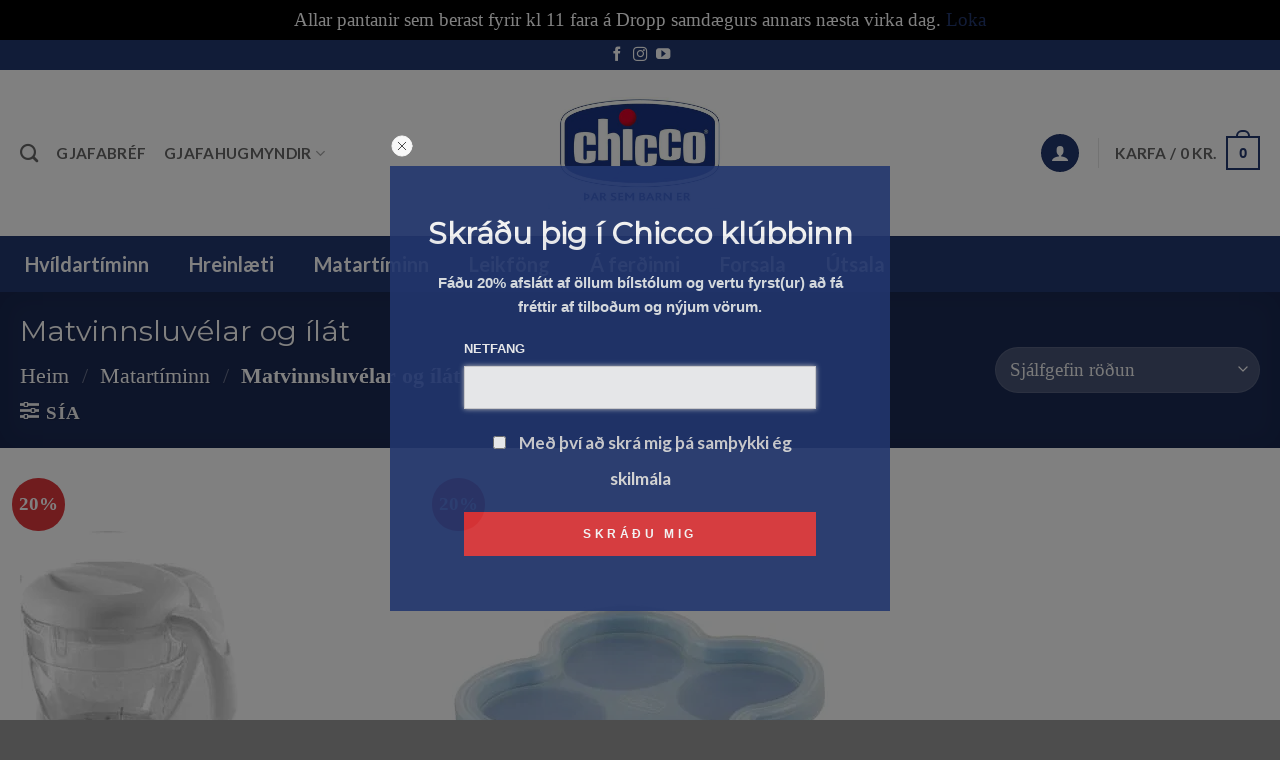

--- FILE ---
content_type: text/html; charset=UTF-8
request_url: https://www.chicco.is/product-category/matartiminn/matvinnsluvelar-og-ilat/
body_size: 36953
content:
<!DOCTYPE html>
<html lang="is" class="loading-site no-js">
<head><style>img.lazy{min-height:1px}</style><link href="https://www.chicco.is/wp-content/plugins/w3-total-cache/pub/js/lazyload.min.js" as="script">
	<meta charset="UTF-8" />
	<link rel="profile" href="http://gmpg.org/xfn/11" />
	<link rel="pingback" href="https://www.chicco.is/xmlrpc.php" />

	
        <style id="pressidium-cc-styles">
            .pressidium-cc-theme {
                --cc-bg: #f9faff;
--cc-text: #112954;
--cc-btn-primary-bg: #3859d0;
--cc-btn-primary-text: #f9faff;
--cc-btn-primary-hover-bg: #1d2e38;
--cc-btn-primary-hover-text: #f9faff;
--cc-btn-secondary-bg: #dfe7f9;
--cc-btn-secondary-text: #112954;
--cc-btn-secondary-hover-bg: #c6d1ea;
--cc-btn-secondary-hover-text: #112954;
--cc-toggle-bg-off: #8fa8d6;
--cc-toggle-bg-on: #3859d0;
--cc-toggle-bg-readonly: #cbd8f1;
--cc-toggle-knob-bg: #fff;
--cc-toggle-knob-icon-color: #ecf2fa;
--cc-cookie-category-block-bg: #ebeff9;
--cc-cookie-category-block-bg-hover: #dbe5f9;
--cc-section-border: #f1f3f5;
--cc-block-text: #112954;
--cc-cookie-table-border: #e1e7f3;
--cc-overlay-bg: rgba(230, 235, 255, .85);
--cc-webkit-scrollbar-bg: #ebeff9;
--cc-webkit-scrollbar-bg-hover: #3859d0;
--cc-btn-floating-bg: #3859d0;
--cc-btn-floating-icon: #f9faff;
--cc-btn-floating-hover-bg: #1d2e38;
--cc-btn-floating-hover-icon: #f9faff;
            }
        </style>

        <script>(function(html){html.className = html.className.replace(/\bno-js\b/,'js')})(document.documentElement);</script>
<meta name='robots' content='index, follow, max-image-preview:large, max-snippet:-1, max-video-preview:-1' />
<meta name="viewport" content="width=device-width, initial-scale=1" /><!-- Google tag (gtag.js) consent mode dataLayer added by Site Kit -->
<script id="google_gtagjs-js-consent-mode-data-layer">
window.dataLayer = window.dataLayer || [];function gtag(){dataLayer.push(arguments);}
gtag('consent', 'default', {"ad_personalization":"denied","ad_storage":"denied","ad_user_data":"denied","analytics_storage":"denied","functionality_storage":"denied","security_storage":"denied","personalization_storage":"denied","region":["AT","BE","BG","CH","CY","CZ","DE","DK","EE","ES","FI","FR","GB","GR","HR","HU","IE","IS","IT","LI","LT","LU","LV","MT","NL","NO","PL","PT","RO","SE","SI","SK"],"wait_for_update":500});
window._googlesitekitConsentCategoryMap = {"statistics":["analytics_storage"],"marketing":["ad_storage","ad_user_data","ad_personalization"],"functional":["functionality_storage","security_storage"],"preferences":["personalization_storage"]};
window._googlesitekitConsents = {"ad_personalization":"denied","ad_storage":"denied","ad_user_data":"denied","analytics_storage":"denied","functionality_storage":"denied","security_storage":"denied","personalization_storage":"denied","region":["AT","BE","BG","CH","CY","CZ","DE","DK","EE","ES","FI","FR","GB","GR","HR","HU","IE","IS","IT","LI","LT","LU","LV","MT","NL","NO","PL","PT","RO","SE","SI","SK"],"wait_for_update":500};
</script>
<!-- End Google tag (gtag.js) consent mode dataLayer added by Site Kit -->

	<!-- This site is optimized with the Yoast SEO plugin v26.7 - https://yoast.com/wordpress/plugins/seo/ -->
	<title>Matvinnsluvélar og ílát</title>
	<meta name="description" content="Matvinnsuvélin frá Chicco. Gufusýður – hitar upp – afþýðir.Blandar – brytjar – maukar. Með „timer“ Kemur með 2stk handhægum ílátum til að geyma matinn." />
	<link rel="canonical" href="https://www.chicco.is/product-category/matartiminn/matvinnsluvelar-og-ilat/" />
	<meta property="og:locale" content="is_IS" />
	<meta property="og:type" content="article" />
	<meta property="og:title" content="Matvinnsluvélar og ílát" />
	<meta property="og:description" content="Matvinnsuvélin frá Chicco. Gufusýður – hitar upp – afþýðir.Blandar – brytjar – maukar. Með „timer“ Kemur með 2stk handhægum ílátum til að geyma matinn." />
	<meta property="og:url" content="https://www.chicco.is/product-category/matartiminn/matvinnsluvelar-og-ilat/" />
	<meta property="og:site_name" content="Chicco.is" />
	<meta name="twitter:card" content="summary_large_image" />
	<script type="application/ld+json" class="yoast-schema-graph">{"@context":"https://schema.org","@graph":[{"@type":"CollectionPage","@id":"https://www.chicco.is/product-category/matartiminn/matvinnsluvelar-og-ilat/","url":"https://www.chicco.is/product-category/matartiminn/matvinnsluvelar-og-ilat/","name":"Matvinnsluvélar og ílát","isPartOf":{"@id":"https://www.chicco.is/#website"},"primaryImageOfPage":{"@id":"https://www.chicco.is/product-category/matartiminn/matvinnsluvelar-og-ilat/#primaryimage"},"image":{"@id":"https://www.chicco.is/product-category/matartiminn/matvinnsluvelar-og-ilat/#primaryimage"},"thumbnailUrl":"https://www.chicco.is/wp-content/uploads/2019/03/EASY.jpg","description":"Matvinnsuvélin frá Chicco. Gufusýður – hitar upp – afþýðir.Blandar – brytjar – maukar. Með „timer“ Kemur með 2stk handhægum ílátum til að geyma matinn.","breadcrumb":{"@id":"https://www.chicco.is/product-category/matartiminn/matvinnsluvelar-og-ilat/#breadcrumb"},"inLanguage":"is"},{"@type":"ImageObject","inLanguage":"is","@id":"https://www.chicco.is/product-category/matartiminn/matvinnsluvelar-og-ilat/#primaryimage","url":"https://www.chicco.is/wp-content/uploads/2019/03/EASY.jpg","contentUrl":"https://www.chicco.is/wp-content/uploads/2019/03/EASY.jpg","width":1500,"height":1500},{"@type":"BreadcrumbList","@id":"https://www.chicco.is/product-category/matartiminn/matvinnsluvelar-og-ilat/#breadcrumb","itemListElement":[{"@type":"ListItem","position":1,"name":"Home","item":"https://www.chicco.is/"},{"@type":"ListItem","position":2,"name":"Matartíminn","item":"https://www.chicco.is/product-category/matartiminn/"},{"@type":"ListItem","position":3,"name":"Matvinnsluvélar og ílát"}]},{"@type":"WebSite","@id":"https://www.chicco.is/#website","url":"https://www.chicco.is/","name":"Chicco.is","description":"","potentialAction":[{"@type":"SearchAction","target":{"@type":"EntryPoint","urlTemplate":"https://www.chicco.is/?s={search_term_string}"},"query-input":{"@type":"PropertyValueSpecification","valueRequired":true,"valueName":"search_term_string"}}],"inLanguage":"is"}]}</script>
	<!-- / Yoast SEO plugin. -->


<link rel='dns-prefetch' href='//www.chicco.is' />
<link rel='dns-prefetch' href='//onpay.io' />
<link rel='dns-prefetch' href='//capi-automation.s3.us-east-2.amazonaws.com' />
<link rel='dns-prefetch' href='//www.googletagmanager.com' />
<link rel='dns-prefetch' href='//fonts.googleapis.com' />
<link href='https://fonts.gstatic.com' crossorigin rel='preconnect' />
<link rel='prefetch' href='https://www.chicco.is/wp-content/themes/flatsome/assets/js/flatsome.js?ver=e2eddd6c228105dac048' />
<link rel='prefetch' href='https://www.chicco.is/wp-content/themes/flatsome/assets/js/chunk.slider.js?ver=3.20.4' />
<link rel='prefetch' href='https://www.chicco.is/wp-content/themes/flatsome/assets/js/chunk.popups.js?ver=3.20.4' />
<link rel='prefetch' href='https://www.chicco.is/wp-content/themes/flatsome/assets/js/chunk.tooltips.js?ver=3.20.4' />
<link rel='prefetch' href='https://www.chicco.is/wp-content/themes/flatsome/assets/js/woocommerce.js?ver=1c9be63d628ff7c3ff4c' />
<link rel="alternate" type="application/rss+xml" title="Chicco.is &raquo; Straumur" href="https://www.chicco.is/feed/" />
<link rel="alternate" type="application/rss+xml" title="Chicco.is &raquo; Straumur athugasemda" href="https://www.chicco.is/comments/feed/" />
<link rel="alternate" type="application/rss+xml" title="Chicco.is &raquo; Matvinnsluvélar og ílát Category RSS Veita" href="https://www.chicco.is/product-category/matartiminn/matvinnsluvelar-og-ilat/feed/" />
<style id='wp-img-auto-sizes-contain-inline-css' type='text/css'>
img:is([sizes=auto i],[sizes^="auto," i]){contain-intrinsic-size:3000px 1500px}
/*# sourceURL=wp-img-auto-sizes-contain-inline-css */
</style>
<link rel='stylesheet' id='woobt-blocks-css' href='https://www.chicco.is/wp-content/plugins/woo-bought-together/assets/css/blocks.css?ver=7.7.3' type='text/css' media='all' />
<link rel='stylesheet' id='acfwf-wc-cart-block-integration-css' href='https://www.chicco.is/wp-content/plugins/advanced-coupons-for-woocommerce-free/dist/assets/index-467dde24.css?ver=1762597043' type='text/css' media='all' />
<link rel='stylesheet' id='acfwf-wc-checkout-block-integration-css' href='https://www.chicco.is/wp-content/plugins/advanced-coupons-for-woocommerce-free/dist/assets/index-2a7d8588.css?ver=1762597043' type='text/css' media='all' />
<style id='wp-emoji-styles-inline-css' type='text/css'>

	img.wp-smiley, img.emoji {
		display: inline !important;
		border: none !important;
		box-shadow: none !important;
		height: 1em !important;
		width: 1em !important;
		margin: 0 0.07em !important;
		vertical-align: -0.1em !important;
		background: none !important;
		padding: 0 !important;
	}
/*# sourceURL=wp-emoji-styles-inline-css */
</style>
<style id='wp-block-library-inline-css' type='text/css'>
:root{--wp-block-synced-color:#7a00df;--wp-block-synced-color--rgb:122,0,223;--wp-bound-block-color:var(--wp-block-synced-color);--wp-editor-canvas-background:#ddd;--wp-admin-theme-color:#007cba;--wp-admin-theme-color--rgb:0,124,186;--wp-admin-theme-color-darker-10:#006ba1;--wp-admin-theme-color-darker-10--rgb:0,107,160.5;--wp-admin-theme-color-darker-20:#005a87;--wp-admin-theme-color-darker-20--rgb:0,90,135;--wp-admin-border-width-focus:2px}@media (min-resolution:192dpi){:root{--wp-admin-border-width-focus:1.5px}}.wp-element-button{cursor:pointer}:root .has-very-light-gray-background-color{background-color:#eee}:root .has-very-dark-gray-background-color{background-color:#313131}:root .has-very-light-gray-color{color:#eee}:root .has-very-dark-gray-color{color:#313131}:root .has-vivid-green-cyan-to-vivid-cyan-blue-gradient-background{background:linear-gradient(135deg,#00d084,#0693e3)}:root .has-purple-crush-gradient-background{background:linear-gradient(135deg,#34e2e4,#4721fb 50%,#ab1dfe)}:root .has-hazy-dawn-gradient-background{background:linear-gradient(135deg,#faaca8,#dad0ec)}:root .has-subdued-olive-gradient-background{background:linear-gradient(135deg,#fafae1,#67a671)}:root .has-atomic-cream-gradient-background{background:linear-gradient(135deg,#fdd79a,#004a59)}:root .has-nightshade-gradient-background{background:linear-gradient(135deg,#330968,#31cdcf)}:root .has-midnight-gradient-background{background:linear-gradient(135deg,#020381,#2874fc)}:root{--wp--preset--font-size--normal:16px;--wp--preset--font-size--huge:42px}.has-regular-font-size{font-size:1em}.has-larger-font-size{font-size:2.625em}.has-normal-font-size{font-size:var(--wp--preset--font-size--normal)}.has-huge-font-size{font-size:var(--wp--preset--font-size--huge)}.has-text-align-center{text-align:center}.has-text-align-left{text-align:left}.has-text-align-right{text-align:right}.has-fit-text{white-space:nowrap!important}#end-resizable-editor-section{display:none}.aligncenter{clear:both}.items-justified-left{justify-content:flex-start}.items-justified-center{justify-content:center}.items-justified-right{justify-content:flex-end}.items-justified-space-between{justify-content:space-between}.screen-reader-text{border:0;clip-path:inset(50%);height:1px;margin:-1px;overflow:hidden;padding:0;position:absolute;width:1px;word-wrap:normal!important}.screen-reader-text:focus{background-color:#ddd;clip-path:none;color:#444;display:block;font-size:1em;height:auto;left:5px;line-height:normal;padding:15px 23px 14px;text-decoration:none;top:5px;width:auto;z-index:100000}html :where(.has-border-color){border-style:solid}html :where([style*=border-top-color]){border-top-style:solid}html :where([style*=border-right-color]){border-right-style:solid}html :where([style*=border-bottom-color]){border-bottom-style:solid}html :where([style*=border-left-color]){border-left-style:solid}html :where([style*=border-width]){border-style:solid}html :where([style*=border-top-width]){border-top-style:solid}html :where([style*=border-right-width]){border-right-style:solid}html :where([style*=border-bottom-width]){border-bottom-style:solid}html :where([style*=border-left-width]){border-left-style:solid}html :where(img[class*=wp-image-]){height:auto;max-width:100%}:where(figure){margin:0 0 1em}html :where(.is-position-sticky){--wp-admin--admin-bar--position-offset:var(--wp-admin--admin-bar--height,0px)}@media screen and (max-width:600px){html :where(.is-position-sticky){--wp-admin--admin-bar--position-offset:0px}}

/*# sourceURL=wp-block-library-inline-css */
</style><link rel='stylesheet' id='wc-blocks-style-css' href='https://www.chicco.is/wp-content/plugins/woocommerce/assets/client/blocks/wc-blocks.css?ver=wc-10.4.3' type='text/css' media='all' />
<style id='global-styles-inline-css' type='text/css'>
:root{--wp--preset--aspect-ratio--square: 1;--wp--preset--aspect-ratio--4-3: 4/3;--wp--preset--aspect-ratio--3-4: 3/4;--wp--preset--aspect-ratio--3-2: 3/2;--wp--preset--aspect-ratio--2-3: 2/3;--wp--preset--aspect-ratio--16-9: 16/9;--wp--preset--aspect-ratio--9-16: 9/16;--wp--preset--color--black: #000000;--wp--preset--color--cyan-bluish-gray: #abb8c3;--wp--preset--color--white: #ffffff;--wp--preset--color--pale-pink: #f78da7;--wp--preset--color--vivid-red: #cf2e2e;--wp--preset--color--luminous-vivid-orange: #ff6900;--wp--preset--color--luminous-vivid-amber: #fcb900;--wp--preset--color--light-green-cyan: #7bdcb5;--wp--preset--color--vivid-green-cyan: #00d084;--wp--preset--color--pale-cyan-blue: #8ed1fc;--wp--preset--color--vivid-cyan-blue: #0693e3;--wp--preset--color--vivid-purple: #9b51e0;--wp--preset--color--primary: #22376f;--wp--preset--color--secondary: #df373c;--wp--preset--color--success: #627D47;--wp--preset--color--alert: #df373c;--wp--preset--gradient--vivid-cyan-blue-to-vivid-purple: linear-gradient(135deg,rgb(6,147,227) 0%,rgb(155,81,224) 100%);--wp--preset--gradient--light-green-cyan-to-vivid-green-cyan: linear-gradient(135deg,rgb(122,220,180) 0%,rgb(0,208,130) 100%);--wp--preset--gradient--luminous-vivid-amber-to-luminous-vivid-orange: linear-gradient(135deg,rgb(252,185,0) 0%,rgb(255,105,0) 100%);--wp--preset--gradient--luminous-vivid-orange-to-vivid-red: linear-gradient(135deg,rgb(255,105,0) 0%,rgb(207,46,46) 100%);--wp--preset--gradient--very-light-gray-to-cyan-bluish-gray: linear-gradient(135deg,rgb(238,238,238) 0%,rgb(169,184,195) 100%);--wp--preset--gradient--cool-to-warm-spectrum: linear-gradient(135deg,rgb(74,234,220) 0%,rgb(151,120,209) 20%,rgb(207,42,186) 40%,rgb(238,44,130) 60%,rgb(251,105,98) 80%,rgb(254,248,76) 100%);--wp--preset--gradient--blush-light-purple: linear-gradient(135deg,rgb(255,206,236) 0%,rgb(152,150,240) 100%);--wp--preset--gradient--blush-bordeaux: linear-gradient(135deg,rgb(254,205,165) 0%,rgb(254,45,45) 50%,rgb(107,0,62) 100%);--wp--preset--gradient--luminous-dusk: linear-gradient(135deg,rgb(255,203,112) 0%,rgb(199,81,192) 50%,rgb(65,88,208) 100%);--wp--preset--gradient--pale-ocean: linear-gradient(135deg,rgb(255,245,203) 0%,rgb(182,227,212) 50%,rgb(51,167,181) 100%);--wp--preset--gradient--electric-grass: linear-gradient(135deg,rgb(202,248,128) 0%,rgb(113,206,126) 100%);--wp--preset--gradient--midnight: linear-gradient(135deg,rgb(2,3,129) 0%,rgb(40,116,252) 100%);--wp--preset--font-size--small: 13px;--wp--preset--font-size--medium: 20px;--wp--preset--font-size--large: 36px;--wp--preset--font-size--x-large: 42px;--wp--preset--spacing--20: 0.44rem;--wp--preset--spacing--30: 0.67rem;--wp--preset--spacing--40: 1rem;--wp--preset--spacing--50: 1.5rem;--wp--preset--spacing--60: 2.25rem;--wp--preset--spacing--70: 3.38rem;--wp--preset--spacing--80: 5.06rem;--wp--preset--shadow--natural: 6px 6px 9px rgba(0, 0, 0, 0.2);--wp--preset--shadow--deep: 12px 12px 50px rgba(0, 0, 0, 0.4);--wp--preset--shadow--sharp: 6px 6px 0px rgba(0, 0, 0, 0.2);--wp--preset--shadow--outlined: 6px 6px 0px -3px rgb(255, 255, 255), 6px 6px rgb(0, 0, 0);--wp--preset--shadow--crisp: 6px 6px 0px rgb(0, 0, 0);}:where(body) { margin: 0; }.wp-site-blocks > .alignleft { float: left; margin-right: 2em; }.wp-site-blocks > .alignright { float: right; margin-left: 2em; }.wp-site-blocks > .aligncenter { justify-content: center; margin-left: auto; margin-right: auto; }:where(.is-layout-flex){gap: 0.5em;}:where(.is-layout-grid){gap: 0.5em;}.is-layout-flow > .alignleft{float: left;margin-inline-start: 0;margin-inline-end: 2em;}.is-layout-flow > .alignright{float: right;margin-inline-start: 2em;margin-inline-end: 0;}.is-layout-flow > .aligncenter{margin-left: auto !important;margin-right: auto !important;}.is-layout-constrained > .alignleft{float: left;margin-inline-start: 0;margin-inline-end: 2em;}.is-layout-constrained > .alignright{float: right;margin-inline-start: 2em;margin-inline-end: 0;}.is-layout-constrained > .aligncenter{margin-left: auto !important;margin-right: auto !important;}.is-layout-constrained > :where(:not(.alignleft):not(.alignright):not(.alignfull)){margin-left: auto !important;margin-right: auto !important;}body .is-layout-flex{display: flex;}.is-layout-flex{flex-wrap: wrap;align-items: center;}.is-layout-flex > :is(*, div){margin: 0;}body .is-layout-grid{display: grid;}.is-layout-grid > :is(*, div){margin: 0;}body{padding-top: 0px;padding-right: 0px;padding-bottom: 0px;padding-left: 0px;}a:where(:not(.wp-element-button)){text-decoration: none;}:root :where(.wp-element-button, .wp-block-button__link){background-color: #32373c;border-width: 0;color: #fff;font-family: inherit;font-size: inherit;font-style: inherit;font-weight: inherit;letter-spacing: inherit;line-height: inherit;padding-top: calc(0.667em + 2px);padding-right: calc(1.333em + 2px);padding-bottom: calc(0.667em + 2px);padding-left: calc(1.333em + 2px);text-decoration: none;text-transform: inherit;}.has-black-color{color: var(--wp--preset--color--black) !important;}.has-cyan-bluish-gray-color{color: var(--wp--preset--color--cyan-bluish-gray) !important;}.has-white-color{color: var(--wp--preset--color--white) !important;}.has-pale-pink-color{color: var(--wp--preset--color--pale-pink) !important;}.has-vivid-red-color{color: var(--wp--preset--color--vivid-red) !important;}.has-luminous-vivid-orange-color{color: var(--wp--preset--color--luminous-vivid-orange) !important;}.has-luminous-vivid-amber-color{color: var(--wp--preset--color--luminous-vivid-amber) !important;}.has-light-green-cyan-color{color: var(--wp--preset--color--light-green-cyan) !important;}.has-vivid-green-cyan-color{color: var(--wp--preset--color--vivid-green-cyan) !important;}.has-pale-cyan-blue-color{color: var(--wp--preset--color--pale-cyan-blue) !important;}.has-vivid-cyan-blue-color{color: var(--wp--preset--color--vivid-cyan-blue) !important;}.has-vivid-purple-color{color: var(--wp--preset--color--vivid-purple) !important;}.has-primary-color{color: var(--wp--preset--color--primary) !important;}.has-secondary-color{color: var(--wp--preset--color--secondary) !important;}.has-success-color{color: var(--wp--preset--color--success) !important;}.has-alert-color{color: var(--wp--preset--color--alert) !important;}.has-black-background-color{background-color: var(--wp--preset--color--black) !important;}.has-cyan-bluish-gray-background-color{background-color: var(--wp--preset--color--cyan-bluish-gray) !important;}.has-white-background-color{background-color: var(--wp--preset--color--white) !important;}.has-pale-pink-background-color{background-color: var(--wp--preset--color--pale-pink) !important;}.has-vivid-red-background-color{background-color: var(--wp--preset--color--vivid-red) !important;}.has-luminous-vivid-orange-background-color{background-color: var(--wp--preset--color--luminous-vivid-orange) !important;}.has-luminous-vivid-amber-background-color{background-color: var(--wp--preset--color--luminous-vivid-amber) !important;}.has-light-green-cyan-background-color{background-color: var(--wp--preset--color--light-green-cyan) !important;}.has-vivid-green-cyan-background-color{background-color: var(--wp--preset--color--vivid-green-cyan) !important;}.has-pale-cyan-blue-background-color{background-color: var(--wp--preset--color--pale-cyan-blue) !important;}.has-vivid-cyan-blue-background-color{background-color: var(--wp--preset--color--vivid-cyan-blue) !important;}.has-vivid-purple-background-color{background-color: var(--wp--preset--color--vivid-purple) !important;}.has-primary-background-color{background-color: var(--wp--preset--color--primary) !important;}.has-secondary-background-color{background-color: var(--wp--preset--color--secondary) !important;}.has-success-background-color{background-color: var(--wp--preset--color--success) !important;}.has-alert-background-color{background-color: var(--wp--preset--color--alert) !important;}.has-black-border-color{border-color: var(--wp--preset--color--black) !important;}.has-cyan-bluish-gray-border-color{border-color: var(--wp--preset--color--cyan-bluish-gray) !important;}.has-white-border-color{border-color: var(--wp--preset--color--white) !important;}.has-pale-pink-border-color{border-color: var(--wp--preset--color--pale-pink) !important;}.has-vivid-red-border-color{border-color: var(--wp--preset--color--vivid-red) !important;}.has-luminous-vivid-orange-border-color{border-color: var(--wp--preset--color--luminous-vivid-orange) !important;}.has-luminous-vivid-amber-border-color{border-color: var(--wp--preset--color--luminous-vivid-amber) !important;}.has-light-green-cyan-border-color{border-color: var(--wp--preset--color--light-green-cyan) !important;}.has-vivid-green-cyan-border-color{border-color: var(--wp--preset--color--vivid-green-cyan) !important;}.has-pale-cyan-blue-border-color{border-color: var(--wp--preset--color--pale-cyan-blue) !important;}.has-vivid-cyan-blue-border-color{border-color: var(--wp--preset--color--vivid-cyan-blue) !important;}.has-vivid-purple-border-color{border-color: var(--wp--preset--color--vivid-purple) !important;}.has-primary-border-color{border-color: var(--wp--preset--color--primary) !important;}.has-secondary-border-color{border-color: var(--wp--preset--color--secondary) !important;}.has-success-border-color{border-color: var(--wp--preset--color--success) !important;}.has-alert-border-color{border-color: var(--wp--preset--color--alert) !important;}.has-vivid-cyan-blue-to-vivid-purple-gradient-background{background: var(--wp--preset--gradient--vivid-cyan-blue-to-vivid-purple) !important;}.has-light-green-cyan-to-vivid-green-cyan-gradient-background{background: var(--wp--preset--gradient--light-green-cyan-to-vivid-green-cyan) !important;}.has-luminous-vivid-amber-to-luminous-vivid-orange-gradient-background{background: var(--wp--preset--gradient--luminous-vivid-amber-to-luminous-vivid-orange) !important;}.has-luminous-vivid-orange-to-vivid-red-gradient-background{background: var(--wp--preset--gradient--luminous-vivid-orange-to-vivid-red) !important;}.has-very-light-gray-to-cyan-bluish-gray-gradient-background{background: var(--wp--preset--gradient--very-light-gray-to-cyan-bluish-gray) !important;}.has-cool-to-warm-spectrum-gradient-background{background: var(--wp--preset--gradient--cool-to-warm-spectrum) !important;}.has-blush-light-purple-gradient-background{background: var(--wp--preset--gradient--blush-light-purple) !important;}.has-blush-bordeaux-gradient-background{background: var(--wp--preset--gradient--blush-bordeaux) !important;}.has-luminous-dusk-gradient-background{background: var(--wp--preset--gradient--luminous-dusk) !important;}.has-pale-ocean-gradient-background{background: var(--wp--preset--gradient--pale-ocean) !important;}.has-electric-grass-gradient-background{background: var(--wp--preset--gradient--electric-grass) !important;}.has-midnight-gradient-background{background: var(--wp--preset--gradient--midnight) !important;}.has-small-font-size{font-size: var(--wp--preset--font-size--small) !important;}.has-medium-font-size{font-size: var(--wp--preset--font-size--medium) !important;}.has-large-font-size{font-size: var(--wp--preset--font-size--large) !important;}.has-x-large-font-size{font-size: var(--wp--preset--font-size--x-large) !important;}
/*# sourceURL=global-styles-inline-css */
</style>

<link rel='stylesheet' id='ubermenu-lato-css' href='//fonts.googleapis.com/css?family=Lato%3A%2C300%2C400%2C700&#038;ver=6.9' type='text/css' media='all' />
<style id='woocommerce-inline-inline-css' type='text/css'>
.woocommerce form .form-row .required { visibility: visible; }
/*# sourceURL=woocommerce-inline-inline-css */
</style>
<link rel='stylesheet' id='wc_onpay_style-css' href='https://www.chicco.is/wp-content/plugins/onpay-io-for-woocommerce/assets/css/front.css?ver=6.9' type='text/css' media='all' />
<link rel='stylesheet' id='cookie-consent-client-style-css' href='https://www.chicco.is/wp-content/plugins/pressidium-cookie-consent/public/bundle.client.css?ver=3ac109fe55eafdb96680' type='text/css' media='all' />
<link rel='stylesheet' id='slick-css' href='https://www.chicco.is/wp-content/plugins/woo-bought-together/assets/slick/slick.css?ver=6.9' type='text/css' media='all' />
<link rel='stylesheet' id='woobt-frontend-css' href='https://www.chicco.is/wp-content/plugins/woo-bought-together/assets/css/frontend.css?ver=7.7.3' type='text/css' media='all' />
<link rel='stylesheet' id='newsletter-css' href='https://www.chicco.is/wp-content/plugins/newsletter/style.css?ver=9.1.0' type='text/css' media='all' />
<link rel='stylesheet' id='newsletter-leads-css' href='https://www.chicco.is/wp-content/plugins/newsletter-leads/css/leads.css?ver=1.2.8' type='text/css' media='all' />
<style id='newsletter-leads-inline-css' type='text/css'>
            #tnp-modal-content {
                height:450px;
                width:500px;
                background-color: #22376f !important;
            }
            
            #tnp-modal-content input.tnp-submit {
                background-color: #e13539 !important;
                border: none;
                background-image: none;
                color: #fff;
                cursor: pointer;
            }
            
            #tnp-modal-content input.tnp-submit:hover {
                background-color: #e13539 !important;
                filter: brightness(110%);
            }
            
            #simplemodal-container {
            height:450px;
            width:500px;
            }

            .tnp-modal {
            background-color: #22376f !important;
            font-family: "Lato", sans-serif;
            text-align: center;
            padding: 30px;
            }

            #simplemodal-container input.tnp-submit {
            background-color: #e13539 !important;
            border: none;
            background-image: none;
            color: #fff;
            cursor: pointer;
            }

            #simplemodal-container input[type="submit"]:hover {
            background-color: #e13539 !important;
            filter: brightness(110%);
            }

            
/*# sourceURL=newsletter-leads-inline-css */
</style>
<link rel='stylesheet' id='ubermenu-css' href='https://www.chicco.is/wp-content/plugins/ubermenu/pro/assets/css/ubermenu.min.css?ver=3.4.1.1' type='text/css' media='all' />
<link rel='stylesheet' id='ubermenu-vanilla-css' href='https://www.chicco.is/wp-content/plugins/ubermenu/assets/css/skins/vanilla.css?ver=6.9' type='text/css' media='all' />
<link rel='stylesheet' id='ubermenu-font-awesome-all-css' href='https://www.chicco.is/wp-content/plugins/ubermenu/assets/fontawesome/css/all.min.css?ver=6.9' type='text/css' media='all' />
<link rel='stylesheet' id='woo_discount_pro_style-css' href='https://www.chicco.is/wp-content/plugins/woo-discount-rules-pro/Assets/Css/awdr_style.css?ver=2.6.13' type='text/css' media='all' />
<link rel='stylesheet' id='flatsome-main-css' href='https://www.chicco.is/wp-content/themes/flatsome/assets/css/flatsome.css?ver=3.20.4' type='text/css' media='all' />
<style id='flatsome-main-inline-css' type='text/css'>
@font-face {
				font-family: "fl-icons";
				font-display: block;
				src: url(https://www.chicco.is/wp-content/themes/flatsome/assets/css/icons/fl-icons.eot?v=3.20.4);
				src:
					url(https://www.chicco.is/wp-content/themes/flatsome/assets/css/icons/fl-icons.eot#iefix?v=3.20.4) format("embedded-opentype"),
					url(https://www.chicco.is/wp-content/themes/flatsome/assets/css/icons/fl-icons.woff2?v=3.20.4) format("woff2"),
					url(https://www.chicco.is/wp-content/themes/flatsome/assets/css/icons/fl-icons.ttf?v=3.20.4) format("truetype"),
					url(https://www.chicco.is/wp-content/themes/flatsome/assets/css/icons/fl-icons.woff?v=3.20.4) format("woff"),
					url(https://www.chicco.is/wp-content/themes/flatsome/assets/css/icons/fl-icons.svg?v=3.20.4#fl-icons) format("svg");
			}
/*# sourceURL=flatsome-main-inline-css */
</style>
<link rel='stylesheet' id='flatsome-shop-css' href='https://www.chicco.is/wp-content/themes/flatsome/assets/css/flatsome-shop.css?ver=3.20.4' type='text/css' media='all' />
<link rel='stylesheet' id='flatsome-style-css' href='https://www.chicco.is/wp-content/themes/flatsome/style.css?ver=3.20.4' type='text/css' media='all' />
<link rel='stylesheet' id='flatsome-googlefonts-css' href='//fonts.googleapis.com/css?family=Montserrat%3Aregular%2Cregular%7CGeorgia%2CTimes%2C%22Times+New+Roman%22%2Cserif%3Aregular%2Cregular%7CLato%3Aregular%2C700%7CDancing+Script%3Aregular%2Cregular&#038;display=swap&#038;ver=3.9' type='text/css' media='all' />
<script src="https://www.chicco.is/wp-includes/js/jquery/jquery.min.js?ver=3.7.1" id="jquery-core-js"></script>
<script src="https://www.chicco.is/wp-includes/js/jquery/jquery-migrate.min.js?ver=3.4.1" id="jquery-migrate-js"></script>
<script id="consent-mode-script-js-extra">
var pressidiumCCGCM = {"gcm":{"enabled":false,"implementation":"gtag","ads_data_redaction":false,"url_passthrough":false,"regions":[]}};
//# sourceURL=consent-mode-script-js-extra
</script>
<script src="https://www.chicco.is/wp-content/plugins/pressidium-cookie-consent/public/consent-mode.js?ver=e12e26152e9ebe6a26ba" id="consent-mode-script-js"></script>
<script src="https://www.chicco.is/wp-content/plugins/woocommerce/assets/js/jquery-blockui/jquery.blockUI.min.js?ver=2.7.0-wc.10.4.3" id="wc-jquery-blockui-js" data-wp-strategy="defer"></script>
<script id="wc-add-to-cart-js-extra">
var wc_add_to_cart_params = {"ajax_url":"/wp-admin/admin-ajax.php","wc_ajax_url":"/?wc-ajax=%%endpoint%%","i18n_view_cart":"View cart","cart_url":"https://www.chicco.is/cart/","is_cart":"","cart_redirect_after_add":"no"};
//# sourceURL=wc-add-to-cart-js-extra
</script>
<script src="https://www.chicco.is/wp-content/plugins/woocommerce/assets/js/frontend/add-to-cart.min.js?ver=10.4.3" id="wc-add-to-cart-js" defer data-wp-strategy="defer"></script>
<script src="https://www.chicco.is/wp-content/plugins/woocommerce/assets/js/js-cookie/js.cookie.min.js?ver=2.1.4-wc.10.4.3" id="wc-js-cookie-js" data-wp-strategy="defer"></script>
<script src="https://onpay.io/sdk/v1.js?ver=6.9" id="wc_onpay_script_jssdk-js"></script>

<!-- Google tag (gtag.js) snippet added by Site Kit -->
<!-- Google Analytics snippet added by Site Kit -->
<script src="https://www.googletagmanager.com/gtag/js?id=GT-NBB275G" id="google_gtagjs-js" async></script>
<script id="google_gtagjs-js-after">
window.dataLayer = window.dataLayer || [];function gtag(){dataLayer.push(arguments);}
gtag("set","linker",{"domains":["www.chicco.is"]});
gtag("js", new Date());
gtag("set", "developer_id.dZTNiMT", true);
gtag("config", "GT-NBB275G");
 window._googlesitekit = window._googlesitekit || {}; window._googlesitekit.throttledEvents = []; window._googlesitekit.gtagEvent = (name, data) => { var key = JSON.stringify( { name, data } ); if ( !! window._googlesitekit.throttledEvents[ key ] ) { return; } window._googlesitekit.throttledEvents[ key ] = true; setTimeout( () => { delete window._googlesitekit.throttledEvents[ key ]; }, 5 ); gtag( "event", name, { ...data, event_source: "site-kit" } ); }; 
//# sourceURL=google_gtagjs-js-after
</script>
<link rel="https://api.w.org/" href="https://www.chicco.is/wp-json/" /><link rel="alternate" title="JSON" type="application/json" href="https://www.chicco.is/wp-json/wp/v2/product_cat/108" /><link rel="EditURI" type="application/rsd+xml" title="RSD" href="https://www.chicco.is/xmlrpc.php?rsd" />
<meta name="generator" content="WordPress 6.9" />
<meta name="generator" content="WooCommerce 10.4.3" />
<meta name="generator" content="Site Kit by Google 1.165.0" /><meta name="facebook-domain-verification" content="1tkqkki8272n47ymykkemgsnj063p6" /><style id="ubermenu-custom-generated-css">
/** Font Awesome 4 Compatibility **/
.fa{font-style:normal;font-variant:normal;font-weight:normal;font-family:FontAwesome;}

/** UberMenu Custom Menu Styles (Customizer) **/
/* main */
 .ubermenu-main { background:#22376f; }
 .ubermenu-main .ubermenu-item-level-0 > .ubermenu-target { font-size:20px; color:#ffffff; }
 .ubermenu-main .ubermenu-nav .ubermenu-item.ubermenu-item-level-0 > .ubermenu-target { font-weight:bold; }
 .ubermenu-main .ubermenu-item-level-0.ubermenu-current-menu-item > .ubermenu-target, .ubermenu-main .ubermenu-item-level-0.ubermenu-current-menu-parent > .ubermenu-target, .ubermenu-main .ubermenu-item-level-0.ubermenu-current-menu-ancestor > .ubermenu-target { color:#ffffff; }
 .ubermenu-main .ubermenu-item-normal > .ubermenu-target,.ubermenu-main .ubermenu-submenu .ubermenu-target,.ubermenu-main .ubermenu-submenu .ubermenu-nonlink,.ubermenu-main .ubermenu-submenu .ubermenu-widget,.ubermenu-main .ubermenu-submenu .ubermenu-custom-content-padded,.ubermenu-main .ubermenu-submenu .ubermenu-retractor,.ubermenu-main .ubermenu-submenu .ubermenu-colgroup .ubermenu-column,.ubermenu-main .ubermenu-submenu.ubermenu-submenu-type-stack > .ubermenu-item-normal > .ubermenu-target,.ubermenu-main .ubermenu-submenu.ubermenu-submenu-padded { padding:5px; }
 .ubermenu .ubermenu-grid-row { padding-right:5px; }
 .ubermenu .ubermenu-grid-row .ubermenu-target { padding-right:0; }
 .ubermenu-main .ubermenu-submenu .ubermenu-item-header > .ubermenu-target, .ubermenu-main .ubermenu-tab > .ubermenu-target { font-size:20px; }
 .ubermenu-main .ubermenu-nav .ubermenu-submenu .ubermenu-item-header > .ubermenu-target { font-weight:bold; }
 .ubermenu-main .ubermenu-item-normal > .ubermenu-target { color:#000000; font-size:18px; }
 .ubermenu-main .ubermenu-item-normal.ubermenu-current-menu-item > .ubermenu-target { color:#000000; }
 .ubermenu-main, .ubermenu-main .ubermenu-target, .ubermenu-main .ubermenu-nav .ubermenu-item-level-0 .ubermenu-target, .ubermenu-main div, .ubermenu-main p, .ubermenu-main input { font-family:'Lato', sans-serif; }


/* Status: Loaded from Transient */

</style>	<noscript><style>.woocommerce-product-gallery{ opacity: 1 !important; }</style></noscript>
				<script  type="text/javascript">
				!function(f,b,e,v,n,t,s){if(f.fbq)return;n=f.fbq=function(){n.callMethod?
					n.callMethod.apply(n,arguments):n.queue.push(arguments)};if(!f._fbq)f._fbq=n;
					n.push=n;n.loaded=!0;n.version='2.0';n.queue=[];t=b.createElement(e);t.async=!0;
					t.src=v;s=b.getElementsByTagName(e)[0];s.parentNode.insertBefore(t,s)}(window,
					document,'script','https://connect.facebook.net/en_US/fbevents.js');
			</script>
			<!-- WooCommerce Facebook Integration Begin -->
			<script  type="text/javascript">

				fbq('init', '697446207672520', {}, {
    "agent": "woocommerce_2-10.4.3-3.5.15"
});

				document.addEventListener( 'DOMContentLoaded', function() {
					// Insert placeholder for events injected when a product is added to the cart through AJAX.
					document.body.insertAdjacentHTML( 'beforeend', '<div class=\"wc-facebook-pixel-event-placeholder\"></div>' );
				}, false );

			</script>
			<!-- WooCommerce Facebook Integration End -->
			<link rel="modulepreload" href="https://www.chicco.is/wp-content/plugins/advanced-coupons-for-woocommerce-free/dist/common/NoticesPlugin.4b31c3cc.js"  /><link rel="modulepreload" href="https://www.chicco.is/wp-content/plugins/advanced-coupons-for-woocommerce-free/dist/common/NoticesPlugin.4b31c3cc.js"  /><link rel="icon" href="https://www.chicco.is/wp-content/uploads/2016/09/logo-chicco-2x-100x100.png" sizes="32x32" />
<link rel="icon" href="https://www.chicco.is/wp-content/uploads/2016/09/logo-chicco-2x.png" sizes="192x192" />
<link rel="apple-touch-icon" href="https://www.chicco.is/wp-content/uploads/2016/09/logo-chicco-2x.png" />
<meta name="msapplication-TileImage" content="https://www.chicco.is/wp-content/uploads/2016/09/logo-chicco-2x.png" />
<style id="custom-css" type="text/css">:root {--primary-color: #22376f;--fs-color-primary: #22376f;--fs-color-secondary: #df373c;--fs-color-success: #627D47;--fs-color-alert: #df373c;--fs-color-base: #000000;--fs-experimental-link-color: #22376f;--fs-experimental-link-color-hover: #000000;}.tooltipster-base {--tooltip-color: #fff;--tooltip-bg-color: #000;}.off-canvas-right .mfp-content, .off-canvas-left .mfp-content {--drawer-width: 300px;}.off-canvas .mfp-content.off-canvas-cart {--drawer-width: 360px;}.container-width, .full-width .ubermenu-nav, .container, .row{max-width: 1270px}.row.row-collapse{max-width: 1240px}.row.row-small{max-width: 1262.5px}.row.row-large{max-width: 1300px}.header-main{height: 166px}#logo img{max-height: 166px}#logo{width:184px;}.header-bottom{min-height: 10px}.header-top{min-height: 30px}.transparent .header-main{height: 30px}.transparent #logo img{max-height: 30px}.has-transparent + .page-title:first-of-type,.has-transparent + #main > .page-title,.has-transparent + #main > div > .page-title,.has-transparent + #main .page-header-wrapper:first-of-type .page-title{padding-top: 110px;}.header.show-on-scroll,.stuck .header-main{height:60px!important}.stuck #logo img{max-height: 60px!important}.header-bg-color {background-color: rgba(255,255,255,0.9)}.header-bottom {background-color: #f1f1f1}.top-bar-nav > li > a{line-height: 16px }.header-main .nav > li > a{line-height: 37px }.stuck .header-main .nav > li > a{line-height: 70px }@media (max-width: 549px) {.header-main{height: 60px}#logo img{max-height: 60px}}.nav-dropdown{font-size:100%}h1,h2,h3,h4,h5,h6,.heading-font{color: #000000;}body{font-size: 120%;}@media screen and (max-width: 549px){body{font-size: 100%;}}body{font-family: Georgia,Times,"Times New Roman",serif;}body {font-weight: 400;font-style: normal;}.nav > li > a {font-family: Lato, sans-serif;}.mobile-sidebar-levels-2 .nav > li > ul > li > a {font-family: Lato, sans-serif;}.nav > li > a,.mobile-sidebar-levels-2 .nav > li > ul > li > a {font-weight: 700;font-style: normal;}h1,h2,h3,h4,h5,h6,.heading-font, .off-canvas-center .nav-sidebar.nav-vertical > li > a{font-family: Montserrat, sans-serif;}h1,h2,h3,h4,h5,h6,.heading-font,.banner h1,.banner h2 {font-weight: 400;font-style: normal;}.alt-font{font-family: "Dancing Script", sans-serif;}.alt-font {font-weight: 400!important;font-style: normal!important;}.breadcrumbs{text-transform: none;}.has-equal-box-heights .box-image {padding-top: 100%;}@media screen and (min-width: 550px){.products .box-vertical .box-image{min-width: 400px!important;width: 400px!important;}}.footer-1{background-color: #223770}.footer-2{background-color: #223770}.nav-vertical-fly-out > li + li {border-top-width: 1px; border-top-style: solid;}.label-new.menu-item > a:after{content:"New";}.label-hot.menu-item > a:after{content:"Hot";}.label-sale.menu-item > a:after{content:"Sale";}.label-popular.menu-item > a:after{content:"Popular";}</style></head>

<body class="archive tax-product_cat term-matvinnsluvelar-og-ilat term-108 wp-theme-flatsome theme-flatsome woocommerce woocommerce-page woocommerce-demo-store woocommerce-no-js pressidium-cc-theme full-width lightbox nav-dropdown-has-arrow nav-dropdown-has-shadow nav-dropdown-has-border">

<p role="complementary" aria-label="Store notice" class="woocommerce-store-notice demo_store" data-notice-id="d782f4deb8e199af27d35dc08e7be93b" style="display:none;">   Allar pantanir sem berast fyrir kl 11 fara á Dropp samdægurs annars næsta virka dag.  <a role="button" href="#" class="woocommerce-store-notice__dismiss-link">Loka</a></p>
<a class="skip-link screen-reader-text" href="#main">Skip to content</a>

<div id="wrapper">

	
	<header id="header" class="header has-sticky sticky-shrink">
		<div class="header-wrapper">
			<div id="top-bar" class="header-top hide-for-sticky nav-dark flex-has-center">
    <div class="flex-row container">
      <div class="flex-col hide-for-medium flex-left">
          <ul class="nav nav-left medium-nav-center nav-small  nav-divided">
                        </ul>
      </div>

      <div class="flex-col hide-for-medium flex-center">
          <ul class="nav nav-center nav-small  nav-divided">
              <li class="html header-social-icons ml-0">
	<div class="social-icons follow-icons" ><a href="https://www.facebook.com/chicco.is/" target="_blank" data-label="Facebook" class="icon plain tooltip facebook" title="Follow on Facebook" aria-label="Follow on Facebook" rel="noopener nofollow"><i class="icon-facebook" aria-hidden="true"></i></a><a href="https://www.instagram.com/chiccoisland/" target="_blank" data-label="Instagram" class="icon plain tooltip instagram" title="Follow on Instagram" aria-label="Follow on Instagram" rel="noopener nofollow"><i class="icon-instagram" aria-hidden="true"></i></a><a href="https://www.youtube.com/channel/UCDJyt0313PsLa_GGARzBvgA/featured" data-label="YouTube" target="_blank" class="icon plain tooltip youtube" title="Follow on YouTube" aria-label="Follow on YouTube" rel="noopener nofollow"><i class="icon-youtube" aria-hidden="true"></i></a></div></li>
          </ul>
      </div>

      <div class="flex-col hide-for-medium flex-right">
         <ul class="nav top-bar-nav nav-right nav-small  nav-divided">
                        </ul>
      </div>

            <div class="flex-col show-for-medium flex-grow">
          <ul class="nav nav-center nav-small mobile-nav  nav-divided">
              <li class="html header-social-icons ml-0">
	<div class="social-icons follow-icons" ><a href="https://www.facebook.com/chicco.is/" target="_blank" data-label="Facebook" class="icon plain tooltip facebook" title="Follow on Facebook" aria-label="Follow on Facebook" rel="noopener nofollow"><i class="icon-facebook" aria-hidden="true"></i></a><a href="https://www.instagram.com/chiccoisland/" target="_blank" data-label="Instagram" class="icon plain tooltip instagram" title="Follow on Instagram" aria-label="Follow on Instagram" rel="noopener nofollow"><i class="icon-instagram" aria-hidden="true"></i></a><a href="https://www.youtube.com/channel/UCDJyt0313PsLa_GGARzBvgA/featured" data-label="YouTube" target="_blank" class="icon plain tooltip youtube" title="Follow on YouTube" aria-label="Follow on YouTube" rel="noopener nofollow"><i class="icon-youtube" aria-hidden="true"></i></a></div></li>
          </ul>
      </div>
      
    </div>
</div>
<div id="masthead" class="header-main show-logo-center">
      <div class="header-inner flex-row container logo-center medium-logo-center" role="navigation">

          <!-- Logo -->
          <div id="logo" class="flex-col logo">
            
<!-- Header logo -->
<a href="https://www.chicco.is/" title="Chicco.is" rel="home">
		<img width="720" height="442" src="data:image/svg+xml,%3Csvg%20xmlns='http://www.w3.org/2000/svg'%20viewBox='0%200%20720%20442'%3E%3C/svg%3E" data-src="https://www.chicco.is/wp-content/uploads/2016/09/chicco-main-logo-720x442.jpg" class="header_logo header-logo lazy" alt="Chicco.is"/><img  width="720" height="442" src="data:image/svg+xml,%3Csvg%20xmlns='http://www.w3.org/2000/svg'%20viewBox='0%200%20720%20442'%3E%3C/svg%3E" data-src="https://www.chicco.is/wp-content/uploads/2016/09/chicco-main-logo-720x442.jpg" class="header-logo-dark lazy" alt="Chicco.is"/></a>
          </div>

          <!-- Mobile Left Elements -->
          <div class="flex-col show-for-medium flex-left">
            <ul class="mobile-nav nav nav-left ">
              <li class="nav-icon has-icon">
	<div class="header-button">		<a href="#" class="icon primary button round is-small" data-open="#main-menu" data-pos="left" data-bg="main-menu-overlay" data-color="dark" role="button" aria-label="Menu" aria-controls="main-menu" aria-expanded="false" aria-haspopup="dialog" data-flatsome-role-button>
			<i class="icon-menu" aria-hidden="true"></i>					</a>
	 </div> </li>
            </ul>
          </div>

          <!-- Left Elements -->
          <div class="flex-col hide-for-medium flex-left
            ">
            <ul class="header-nav header-nav-main nav nav-left  nav-spacing-medium nav-uppercase" >
              <li class="header-search header-search-dropdown has-icon has-dropdown menu-item-has-children">
		<a href="#" aria-label="Leita" aria-haspopup="true" aria-expanded="false" aria-controls="ux-search-dropdown" class="nav-top-link is-small"><i class="icon-search" aria-hidden="true"></i></a>
		<ul id="ux-search-dropdown" class="nav-dropdown nav-dropdown-default">
	 	<li class="header-search-form search-form html relative has-icon">
	<div class="header-search-form-wrapper">
		<div class="searchform-wrapper ux-search-box relative is-normal"><form role="search" method="get" class="searchform" action="https://www.chicco.is/">
	<div class="flex-row relative">
						<div class="flex-col flex-grow">
			<label class="screen-reader-text" for="woocommerce-product-search-field-0">Leita eftir:</label>
			<input type="search" id="woocommerce-product-search-field-0" class="search-field mb-0" placeholder="Leit" value="" name="s" />
			<input type="hidden" name="post_type" value="product" />
					</div>
		<div class="flex-col">
			<button type="submit" value="Leita" class="ux-search-submit submit-button secondary button  icon mb-0" aria-label="Submit">
				<i class="icon-search" aria-hidden="true"></i>			</button>
		</div>
	</div>
	<div class="live-search-results text-left z-top"></div>
</form>
</div>	</div>
</li>
	</ul>
</li>
<li id="menu-item-19947" class="menu-item menu-item-type-taxonomy menu-item-object-product_cat menu-item-19947 menu-item-design-default"><a href="https://www.chicco.is/product-category/gjafir/gjafabref/" class="nav-top-link">Gjafabréf</a></li>
<li id="menu-item-19948" class="menu-item menu-item-type-taxonomy menu-item-object-product_cat menu-item-has-children menu-item-19948 menu-item-design-default has-dropdown"><a href="https://www.chicco.is/product-category/gjafir/" class="nav-top-link" aria-expanded="false" aria-haspopup="menu">Gjafahugmyndir<i class="icon-angle-down" aria-hidden="true"></i></a>
<ul class="sub-menu nav-dropdown nav-dropdown-default">
	<li id="menu-item-19953" class="menu-item menu-item-type-taxonomy menu-item-object-product_cat menu-item-19953"><a href="https://www.chicco.is/product-category/gjafir/gjafir-5000-kr/">Gjafir 5.000 kr</a></li>
	<li id="menu-item-19949" class="menu-item menu-item-type-taxonomy menu-item-object-product_cat menu-item-19949"><a href="https://www.chicco.is/product-category/gjafir/gjafir-10000/">Gjafir 10.000</a></li>
	<li id="menu-item-19950" class="menu-item menu-item-type-taxonomy menu-item-object-product_cat menu-item-19950"><a href="https://www.chicco.is/product-category/gjafir/gjafir-15000/">Gjafir 15.000</a></li>
	<li id="menu-item-19951" class="menu-item menu-item-type-taxonomy menu-item-object-product_cat menu-item-19951"><a href="https://www.chicco.is/product-category/gjafir/gjafir-20000/">Gjafir 20.000</a></li>
	<li id="menu-item-19952" class="menu-item menu-item-type-taxonomy menu-item-object-product_cat menu-item-19952"><a href="https://www.chicco.is/product-category/gjafir/gjafir-20000-gjafir/">Gjafir 20.000+</a></li>
</ul>
</li>
            </ul>
          </div>

          <!-- Right Elements -->
          <div class="flex-col hide-for-medium flex-right">
            <ul class="header-nav header-nav-main nav nav-right  nav-spacing-medium nav-uppercase">
              
<li class="account-item has-icon">
<div class="header-button">
	<a href="https://www.chicco.is/my-account/" class="nav-top-link nav-top-not-logged-in icon primary button circle is-small icon primary button circle is-small" title="Innskráning" role="button" data-open="#login-form-popup" aria-label="Innskráning" aria-controls="login-form-popup" aria-expanded="false" aria-haspopup="dialog" data-flatsome-role-button>
		<i class="icon-user" aria-hidden="true"></i>	</a>


</div>

</li>
<li class="header-divider"></li><li class="cart-item has-icon has-dropdown">

<a href="https://www.chicco.is/cart/" class="header-cart-link nav-top-link is-small" title="Karfa" aria-label="View cart" aria-expanded="false" aria-haspopup="true" role="button" data-flatsome-role-button>

<span class="header-cart-title">
   Karfa   /      <span class="cart-price"><span class="woocommerce-Price-amount amount"><bdi>0&nbsp;<span class="woocommerce-Price-currencySymbol">kr.</span></bdi></span></span>
  </span>

    <span class="cart-icon image-icon">
    <strong>0</strong>
  </span>
  </a>

 <ul class="nav-dropdown nav-dropdown-default">
    <li class="html widget_shopping_cart">
      <div class="widget_shopping_cart_content">
        

	<div class="ux-mini-cart-empty flex flex-row-col text-center pt pb">
				<div class="ux-mini-cart-empty-icon">
			<svg aria-hidden="true" xmlns="http://www.w3.org/2000/svg" viewBox="0 0 17 19" style="opacity:.1;height:80px;">
				<path d="M8.5 0C6.7 0 5.3 1.2 5.3 2.7v2H2.1c-.3 0-.6.3-.7.7L0 18.2c0 .4.2.8.6.8h15.7c.4 0 .7-.3.7-.7v-.1L15.6 5.4c0-.3-.3-.6-.7-.6h-3.2v-2c0-1.6-1.4-2.8-3.2-2.8zM6.7 2.7c0-.8.8-1.4 1.8-1.4s1.8.6 1.8 1.4v2H6.7v-2zm7.5 3.4 1.3 11.5h-14L2.8 6.1h2.5v1.4c0 .4.3.7.7.7.4 0 .7-.3.7-.7V6.1h3.5v1.4c0 .4.3.7.7.7s.7-.3.7-.7V6.1h2.6z" fill-rule="evenodd" clip-rule="evenodd" fill="currentColor"></path>
			</svg>
		</div>
				<p class="woocommerce-mini-cart__empty-message empty">Engin vara í körfu.</p>
					<p class="return-to-shop">
				<a class="button primary wc-backward" href="https://www.chicco.is/shop/">
					Return to shop				</a>
			</p>
				</div>


      </div>
    </li>
     </ul>

</li>
            </ul>
          </div>

          <!-- Mobile Right Elements -->
          <div class="flex-col show-for-medium flex-right">
            <ul class="mobile-nav nav nav-right ">
              <li class="cart-item has-icon">


		<a href="https://www.chicco.is/cart/" class="header-cart-link nav-top-link is-small off-canvas-toggle" title="Karfa" aria-label="View cart" aria-expanded="false" aria-haspopup="dialog" role="button" data-open="#cart-popup" data-class="off-canvas-cart" data-pos="right" aria-controls="cart-popup" data-flatsome-role-button>

    <span class="cart-icon image-icon">
    <strong>0</strong>
  </span>
  </a>


  <!-- Cart Sidebar Popup -->
  <div id="cart-popup" class="mfp-hide">
  <div class="cart-popup-inner inner-padding cart-popup-inner--sticky">
      <div class="cart-popup-title text-center">
          <span class="heading-font uppercase">Karfa</span>
          <div class="is-divider"></div>
      </div>
	  <div class="widget_shopping_cart">
		  <div class="widget_shopping_cart_content">
			  

	<div class="ux-mini-cart-empty flex flex-row-col text-center pt pb">
				<div class="ux-mini-cart-empty-icon">
			<svg aria-hidden="true" xmlns="http://www.w3.org/2000/svg" viewBox="0 0 17 19" style="opacity:.1;height:80px;">
				<path d="M8.5 0C6.7 0 5.3 1.2 5.3 2.7v2H2.1c-.3 0-.6.3-.7.7L0 18.2c0 .4.2.8.6.8h15.7c.4 0 .7-.3.7-.7v-.1L15.6 5.4c0-.3-.3-.6-.7-.6h-3.2v-2c0-1.6-1.4-2.8-3.2-2.8zM6.7 2.7c0-.8.8-1.4 1.8-1.4s1.8.6 1.8 1.4v2H6.7v-2zm7.5 3.4 1.3 11.5h-14L2.8 6.1h2.5v1.4c0 .4.3.7.7.7.4 0 .7-.3.7-.7V6.1h3.5v1.4c0 .4.3.7.7.7s.7-.3.7-.7V6.1h2.6z" fill-rule="evenodd" clip-rule="evenodd" fill="currentColor"></path>
			</svg>
		</div>
				<p class="woocommerce-mini-cart__empty-message empty">Engin vara í körfu.</p>
					<p class="return-to-shop">
				<a class="button primary wc-backward" href="https://www.chicco.is/shop/">
					Return to shop				</a>
			</p>
				</div>


		  </div>
	  </div>
               </div>
  </div>

</li>
            </ul>
          </div>

      </div>

            <div class="container"><div class="top-divider full-width"></div></div>
      </div>
<div id="wide-nav" class="header-bottom wide-nav hide-for-sticky show-for-medium">
    <div class="flex-row container">

            
            
            
                          <div class="flex-col show-for-medium flex-grow">
                  <ul class="nav header-bottom-nav nav-center mobile-nav  nav-spacing-xsmall nav-uppercase">
                      <li class="header-search-form search-form html relative has-icon">
	<div class="header-search-form-wrapper">
		<div class="searchform-wrapper ux-search-box relative is-normal"><form role="search" method="get" class="searchform" action="https://www.chicco.is/">
	<div class="flex-row relative">
						<div class="flex-col flex-grow">
			<label class="screen-reader-text" for="woocommerce-product-search-field-1">Leita eftir:</label>
			<input type="search" id="woocommerce-product-search-field-1" class="search-field mb-0" placeholder="Leit" value="" name="s" />
			<input type="hidden" name="post_type" value="product" />
					</div>
		<div class="flex-col">
			<button type="submit" value="Leita" class="ux-search-submit submit-button secondary button  icon mb-0" aria-label="Submit">
				<i class="icon-search" aria-hidden="true"></i>			</button>
		</div>
	</div>
	<div class="live-search-results text-left z-top"></div>
</form>
</div>	</div>
</li>
                  </ul>
              </div>
            
    </div>
</div>

	<div id="flatsome-uber-menu" class="header-ubermenu-nav relative hide-for-medium" style="z-index: 9">
		<div class="full-width">
			
<!-- UberMenu [Configuration:main] [Theme Loc:primary] [Integration:api] -->
<a class="ubermenu-responsive-toggle ubermenu-responsive-toggle-main ubermenu-skin-vanilla ubermenu-loc-primary ubermenu-responsive-toggle-content-align-right ubermenu-responsive-toggle-align-full ubermenu-responsive-toggle-icon-only " data-ubermenu-target="ubermenu-main-323-primary-2"><i class="fas fa-bars"></i></a><nav id="ubermenu-main-323-primary-2" class="ubermenu ubermenu-nojs ubermenu-main ubermenu-menu-323 ubermenu-loc-primary ubermenu-responsive ubermenu-responsive-single-column ubermenu-responsive-single-column-subs ubermenu-responsive-default ubermenu-responsive-collapse ubermenu-horizontal ubermenu-transition-shift ubermenu-trigger-hover_intent ubermenu-skin-vanilla  ubermenu-bar-align-full ubermenu-items-align-auto ubermenu-bound ubermenu-disable-submenu-scroll ubermenu-hide-bkgs ubermenu-retractors-responsive ubermenu-submenu-indicator-closes"><ul id="ubermenu-nav-main-323-primary" class="ubermenu-nav"><li id="menu-item-14057" class="ubermenu-item ubermenu-item-type-taxonomy ubermenu-item-object-product_cat ubermenu-item-has-children ubermenu-item-14057 ubermenu-item-level-0 ubermenu-column ubermenu-column-auto ubermenu-has-submenu-drop ubermenu-has-submenu-mega" ><a class="ubermenu-target ubermenu-item-layout-default ubermenu-item-layout-text_only" href="https://www.chicco.is/product-category/hvildartiminn/" tabindex="0"><span class="ubermenu-target-title ubermenu-target-text">Hvíldartíminn</span></a><ul  class="ubermenu-submenu ubermenu-submenu-id-14057 ubermenu-submenu-type-auto ubermenu-submenu-type-mega ubermenu-submenu-drop ubermenu-submenu-align-full_width ubermenu-autoclear"  ><li id="menu-item-24033" class="ubermenu-item ubermenu-item-type-taxonomy ubermenu-item-object-product_cat ubermenu-item-24033 ubermenu-item-auto ubermenu-item-header ubermenu-item-level-1 ubermenu-column ubermenu-column-1-4" ><a class="ubermenu-target ubermenu-target-with-image ubermenu-item-layout-default ubermenu-item-layout-image_below" href="https://www.chicco.is/product-category/fatnadur/"><span class="ubermenu-target-title ubermenu-target-text">Föt og Skór</span><img class="ubermenu-image ubermenu-image-size-thumbnail lazy" src="data:image/svg+xml,%3Csvg%20xmlns='http://www.w3.org/2000/svg'%20viewBox='0%200%20150%20150'%3E%3C/svg%3E" data-src="https://www.chicco.is/wp-content/uploads/2022/11/sokkabuxurraud-150x150.jpg" data-srcset="https://www.chicco.is/wp-content/uploads/2022/11/sokkabuxurraud-150x150.jpg 150w, https://www.chicco.is/wp-content/uploads/2022/11/sokkabuxurraud-300x300.jpg 300w, https://www.chicco.is/wp-content/uploads/2022/11/sokkabuxurraud-100x100.jpg 100w, https://www.chicco.is/wp-content/uploads/2022/11/sokkabuxurraud.jpg 392w" data-sizes="(max-width: 150px) 100vw, 150px" width="150" height="150" alt="sokkabuxurraud"  /></a></li><li id="menu-item-14098" class="ubermenu-item ubermenu-item-type-taxonomy ubermenu-item-object-product_cat ubermenu-item-has-children ubermenu-item-14098 ubermenu-item-auto ubermenu-item-header ubermenu-item-level-1 ubermenu-column ubermenu-column-1-4 ubermenu-has-submenu-stack" ><a class="ubermenu-target ubermenu-item-layout-default ubermenu-item-layout-text_only" href="https://www.chicco.is/product-category/hvildartiminn/voggur-og-rum/chicco-next2me/"><span class="ubermenu-target-title ubermenu-target-text">Chicco Next2me co-sleeper</span></a><ul  class="ubermenu-submenu ubermenu-submenu-id-14098 ubermenu-submenu-type-auto ubermenu-submenu-type-stack"  ><li id="menu-item-14100" class="ubermenu-item ubermenu-item-type-taxonomy ubermenu-item-object-product_cat ubermenu-item-14100 ubermenu-item-auto ubermenu-item-normal ubermenu-item-level-2 ubermenu-column ubermenu-column-auto" ><a class="ubermenu-target ubermenu-item-layout-default ubermenu-item-layout-text_only" href="https://www.chicco.is/product-category/hvildartiminn/voggur-og-rum/chicco-next2me/chicco-next2me-magic/"><span class="ubermenu-target-title ubermenu-target-text">Chicco Next2me Magic Co-sleeper</span></a></li><li id="menu-item-14099" class="ubermenu-item ubermenu-item-type-taxonomy ubermenu-item-object-product_cat ubermenu-item-14099 ubermenu-item-auto ubermenu-item-normal ubermenu-item-level-2 ubermenu-column ubermenu-column-auto" ><a class="ubermenu-target ubermenu-item-layout-default ubermenu-item-layout-text_only" href="https://www.chicco.is/product-category/hvildartiminn/voggur-og-rum/chicco-next2me/chicco-next2me-forever-co-sleeper-0-4-ara/"><span class="ubermenu-target-title ubermenu-target-text">Chicco Next2me Forever Co-sleeper 0-4 ára</span></a></li><li id="menu-item-22238" class="ubermenu-item ubermenu-item-type-post_type ubermenu-item-object-product ubermenu-item-22238 ubermenu-item-auto ubermenu-item-normal ubermenu-item-level-2 ubermenu-column ubermenu-column-auto" ><a class="ubermenu-target ubermenu-item-layout-default ubermenu-item-layout-text_only" href="https://www.chicco.is/verslun/chicco-next2me-twins/"><span class="ubermenu-target-title ubermenu-target-text">Chicco Next2Me co-sleeper – Twins -tvíbura co-sleeper</span></a></li><li id="menu-item-14154" class="ubermenu-item ubermenu-item-type-taxonomy ubermenu-item-object-product_cat ubermenu-item-14154 ubermenu-item-auto ubermenu-item-normal ubermenu-item-level-2 ubermenu-column ubermenu-column-auto" ><a class="ubermenu-target ubermenu-item-layout-default ubermenu-item-layout-text_only" href="https://www.chicco.is/product-category/hvildartiminn/voggur-og-rum/chicco-next2me/next2me-fylgihlutir/"><span class="ubermenu-target-title ubermenu-target-text">Next2me Óróar, lök og flugnanet</span></a></li></ul></li><li id="menu-item-14114" class="ubermenu-item ubermenu-item-type-taxonomy ubermenu-item-object-product_cat ubermenu-item-has-children ubermenu-item-14114 ubermenu-item-auto ubermenu-item-header ubermenu-item-level-1 ubermenu-column ubermenu-column-1-4 ubermenu-has-submenu-stack" ><a class="ubermenu-target ubermenu-item-layout-default ubermenu-item-layout-text_only" href="https://www.chicco.is/product-category/hvildartiminn/ommustolar/"><span class="ubermenu-target-title ubermenu-target-text">Ömmustólar</span></a><ul  class="ubermenu-submenu ubermenu-submenu-id-14114 ubermenu-submenu-type-auto ubermenu-submenu-type-stack"  ><li id="menu-item-14125" class="ubermenu-item ubermenu-item-type-taxonomy ubermenu-item-object-product_cat ubermenu-item-14125 ubermenu-item-auto ubermenu-item-normal ubermenu-item-level-2 ubermenu-column ubermenu-column-auto" ><a class="ubermenu-target ubermenu-item-layout-default ubermenu-item-layout-text_only" href="https://www.chicco.is/product-category/hvildartiminn/baby-hug/"><span class="ubermenu-target-title ubermenu-target-text">Chicco Baby Hug vagga og stóll</span></a></li><li id="menu-item-14097" class="ubermenu-item ubermenu-item-type-taxonomy ubermenu-item-object-product_cat ubermenu-item-14097 ubermenu-item-auto ubermenu-item-normal ubermenu-item-level-2 ubermenu-column ubermenu-column-auto" ><a class="ubermenu-target ubermenu-item-layout-default ubermenu-item-layout-text_only" href="https://www.chicco.is/product-category/matartiminn/chicco-polly-armonia/"><span class="ubermenu-target-title ubermenu-target-text">Chicco Polly Armonia</span></a></li><li id="menu-item-19313" class="ubermenu-item ubermenu-item-type-taxonomy ubermenu-item-object-product_cat ubermenu-item-19313 ubermenu-item-auto ubermenu-item-normal ubermenu-item-level-2 ubermenu-column ubermenu-column-auto" ><a class="ubermenu-target ubermenu-item-layout-default ubermenu-item-layout-text_only" href="https://www.chicco.is/product-category/hvildartiminn/ommustolar/hoopla/"><span class="ubermenu-target-title ubermenu-target-text">Chicco Hoopla Ömmustóll 0-18kg</span></a></li></ul></li><li id="menu-item-14088" class="ubermenu-item ubermenu-item-type-taxonomy ubermenu-item-object-product_cat ubermenu-item-14088 ubermenu-item-auto ubermenu-item-header ubermenu-item-level-1 ubermenu-column ubermenu-column-1-4" ><a class="ubermenu-target ubermenu-target-with-image ubermenu-item-layout-image_below" href="https://www.chicco.is/product-category/hvildartiminn/baby-hug/"><span class="ubermenu-target-title ubermenu-target-text">Chicco Baby Hug vagga og stóll</span><img class="ubermenu-image ubermenu-image-size-thumbnail lazy" src="data:image/svg+xml,%3Csvg%20xmlns='http://www.w3.org/2000/svg'%20viewBox='0%200%20150%20150'%3E%3C/svg%3E" data-src="https://www.chicco.is/wp-content/uploads/2020/05/en-chicco-baby-hug-4-in-1-air-stone-2020-STONE-150x150.jpg" data-srcset="https://www.chicco.is/wp-content/uploads/2020/05/en-chicco-baby-hug-4-in-1-air-stone-2020-STONE-150x150.jpg 150w, https://www.chicco.is/wp-content/uploads/2020/05/en-chicco-baby-hug-4-in-1-air-stone-2020-STONE-300x300.jpg 300w, https://www.chicco.is/wp-content/uploads/2020/05/en-chicco-baby-hug-4-in-1-air-stone-2020-STONE-1024x1024.jpg 1024w, https://www.chicco.is/wp-content/uploads/2020/05/en-chicco-baby-hug-4-in-1-air-stone-2020-STONE-768x768.jpg 768w, https://www.chicco.is/wp-content/uploads/2020/05/en-chicco-baby-hug-4-in-1-air-stone-2020-STONE-1536x1536.jpg 1536w, https://www.chicco.is/wp-content/uploads/2020/05/en-chicco-baby-hug-4-in-1-air-stone-2020-STONE-400x400.jpg 400w, https://www.chicco.is/wp-content/uploads/2020/05/en-chicco-baby-hug-4-in-1-air-stone-2020-STONE-500x500.jpg 500w, https://www.chicco.is/wp-content/uploads/2020/05/en-chicco-baby-hug-4-in-1-air-stone-2020-STONE-100x100.jpg 100w, https://www.chicco.is/wp-content/uploads/2020/05/en-chicco-baby-hug-4-in-1-air-stone-2020-STONE.jpg 1772w" data-sizes="(max-width: 150px) 100vw, 150px" width="150" height="150" alt="en-chicco-baby-hug-4-in-1-air-stone-2020-STONE"  /></a></li><li id="menu-item-14089" class="ubermenu-item ubermenu-item-type-taxonomy ubermenu-item-object-product_cat ubermenu-item-14089 ubermenu-item-auto ubermenu-item-header ubermenu-item-level-1 ubermenu-column ubermenu-column-1-4" ><a class="ubermenu-target ubermenu-target-with-image ubermenu-item-layout-image_below" href="https://www.chicco.is/product-category/hvildartiminn/ferdarum/"><span class="ubermenu-target-title ubermenu-target-text">Ferðarúm</span><img class="ubermenu-image ubermenu-image-size-thumbnail lazy" src="data:image/svg+xml,%3Csvg%20xmlns='http://www.w3.org/2000/svg'%20viewBox='0%200%20150%20150'%3E%3C/svg%3E" data-src="https://www.chicco.is/wp-content/uploads/2016/09/Ferdarum-dokk-gratt-150x150.jpg" data-srcset="https://www.chicco.is/wp-content/uploads/2016/09/Ferdarum-dokk-gratt-150x150.jpg 150w, https://www.chicco.is/wp-content/uploads/2016/09/Ferdarum-dokk-gratt-300x300.jpg 300w, https://www.chicco.is/wp-content/uploads/2016/09/Ferdarum-dokk-gratt-400x400.jpg 400w, https://www.chicco.is/wp-content/uploads/2016/09/Ferdarum-dokk-gratt-100x100.jpg 100w, https://www.chicco.is/wp-content/uploads/2016/09/Ferdarum-dokk-gratt-452x452.jpg 452w" data-sizes="(max-width: 150px) 100vw, 150px" width="150" height="150" alt="Ferðarúm dökk grátt"  /></a></li><li id="menu-item-14070" class="ubermenu-item ubermenu-item-type-taxonomy ubermenu-item-object-product_cat ubermenu-item-has-children ubermenu-item-14070 ubermenu-item-auto ubermenu-item-header ubermenu-item-level-1 ubermenu-column ubermenu-column-1-4 ubermenu-has-submenu-stack" ><a class="ubermenu-target ubermenu-item-layout-default ubermenu-item-layout-text_only" href="https://www.chicco.is/product-category/hvildartiminn/brjostagjof/"><span class="ubermenu-target-title ubermenu-target-text">Brjóstagjöf</span></a><ul  class="ubermenu-submenu ubermenu-submenu-id-14070 ubermenu-submenu-type-auto ubermenu-submenu-type-stack"  ><li id="menu-item-14071" class="ubermenu-item ubermenu-item-type-taxonomy ubermenu-item-object-product_cat ubermenu-item-14071 ubermenu-item-auto ubermenu-item-normal ubermenu-item-level-2 ubermenu-column ubermenu-column-auto" ><a class="ubermenu-target ubermenu-item-layout-default ubermenu-item-layout-text_only" href="https://www.chicco.is/product-category/hvildartiminn/brjostagjof/brjostagjafapudar/"><span class="ubermenu-target-title ubermenu-target-text">Brjóstagjafapúðar</span></a></li><li id="menu-item-14072" class="ubermenu-item ubermenu-item-type-taxonomy ubermenu-item-object-product_cat ubermenu-item-14072 ubermenu-item-auto ubermenu-item-normal ubermenu-item-level-2 ubermenu-column ubermenu-column-auto" ><a class="ubermenu-target ubermenu-item-layout-default ubermenu-item-layout-text_only" href="https://www.chicco.is/product-category/hvildartiminn/brjostagjof/brjostapumpur/"><span class="ubermenu-target-title ubermenu-target-text">Brjóstapumpur</span></a></li><li id="menu-item-14073" class="ubermenu-item ubermenu-item-type-taxonomy ubermenu-item-object-product_cat ubermenu-item-14073 ubermenu-item-auto ubermenu-item-normal ubermenu-item-level-2 ubermenu-column ubermenu-column-auto" ><a class="ubermenu-target ubermenu-item-layout-default ubermenu-item-layout-text_only" href="https://www.chicco.is/product-category/hvildartiminn/brjostagjof/fylgihlutir-brjostagjof/"><span class="ubermenu-target-title ubermenu-target-text">Fylgihlutir brjóstagjöf</span></a></li></ul></li><li id="menu-item-18001" class="ubermenu-item ubermenu-item-type-taxonomy ubermenu-item-object-product_cat ubermenu-item-18001 ubermenu-item-auto ubermenu-item-header ubermenu-item-level-1 ubermenu-column ubermenu-column-1-4" ><a class="ubermenu-target ubermenu-target-with-image ubermenu-item-layout-default ubermenu-item-layout-image_below" href="https://www.chicco.is/product-category/medgongupudi/"><span class="ubermenu-target-title ubermenu-target-text">Meðgöngupúði</span><img class="ubermenu-image ubermenu-image-size-thumbnail lazy" src="data:image/svg+xml,%3Csvg%20xmlns='http://www.w3.org/2000/svg'%20viewBox='0%200%20150%20150'%3E%3C/svg%3E" data-src="https://www.chicco.is/wp-content/uploads/2023/09/boppycross1-150x150.jpg" data-srcset="https://www.chicco.is/wp-content/uploads/2023/09/boppycross1-150x150.jpg 150w, https://www.chicco.is/wp-content/uploads/2023/09/boppycross1-300x300.jpg 300w, https://www.chicco.is/wp-content/uploads/2023/09/boppycross1-400x400.jpg 400w, https://www.chicco.is/wp-content/uploads/2023/09/boppycross1-500x500.jpg 500w, https://www.chicco.is/wp-content/uploads/2023/09/boppycross1-100x100.jpg 100w, https://www.chicco.is/wp-content/uploads/2023/09/boppycross1-768x768.jpg 768w" data-sizes="(max-width: 150px) 100vw, 150px" width="150" height="150" alt="boppycross1"  /></a></li><li id="menu-item-14165" class="ubermenu-item ubermenu-item-type-taxonomy ubermenu-item-object-product_cat ubermenu-item-has-children ubermenu-item-14165 ubermenu-item-auto ubermenu-item-header ubermenu-item-level-1 ubermenu-column ubermenu-column-1-4 ubermenu-has-submenu-stack" ><a class="ubermenu-target ubermenu-item-layout-default ubermenu-item-layout-text_only" href="https://www.chicco.is/product-category/hvildartiminn/snud/"><span class="ubermenu-target-title ubermenu-target-text">Snuð</span></a><ul  class="ubermenu-submenu ubermenu-submenu-id-14165 ubermenu-submenu-type-auto ubermenu-submenu-type-stack"  ><li id="menu-item-14175" class="ubermenu-item ubermenu-item-type-taxonomy ubermenu-item-object-product_cat ubermenu-item-14175 ubermenu-item-auto ubermenu-item-normal ubermenu-item-level-2 ubermenu-column ubermenu-column-auto" ><a class="ubermenu-target ubermenu-item-layout-default ubermenu-item-layout-text_only" href="https://www.chicco.is/product-category/hvildartiminn/snud/ungbarnasnud/"><span class="ubermenu-target-title ubermenu-target-text">Nýburasnuð</span></a></li><li id="menu-item-14151" class="ubermenu-item ubermenu-item-type-taxonomy ubermenu-item-object-product_cat ubermenu-item-14151 ubermenu-item-auto ubermenu-item-normal ubermenu-item-level-2 ubermenu-column ubermenu-column-auto" ><a class="ubermenu-target ubermenu-item-layout-default ubermenu-item-layout-text_only" href="https://www.chicco.is/product-category/hvildartiminn/snud/silicone-snud/"><span class="ubermenu-target-title ubermenu-target-text">Silicone snuð</span></a></li><li id="menu-item-14201" class="ubermenu-item ubermenu-item-type-taxonomy ubermenu-item-object-product_cat ubermenu-item-14201 ubermenu-item-auto ubermenu-item-normal ubermenu-item-level-2 ubermenu-column ubermenu-column-auto" ><a class="ubermenu-target ubermenu-item-layout-default ubermenu-item-layout-text_only" href="https://www.chicco.is/product-category/hvildartiminn/snud/snudbond/"><span class="ubermenu-target-title ubermenu-target-text">Snuðbönd</span></a></li></ul></li><li id="menu-item-14166" class="ubermenu-item ubermenu-item-type-taxonomy ubermenu-item-object-product_cat ubermenu-item-14166 ubermenu-item-auto ubermenu-item-header ubermenu-item-level-1 ubermenu-column ubermenu-column-1-4" ><a class="ubermenu-target ubermenu-item-layout-default ubermenu-item-layout-text_only" href="https://www.chicco.is/product-category/hvildartiminn/spiladosir-og-naeturljos/"><span class="ubermenu-target-title ubermenu-target-text">Spiladósir og Næturljós</span></a></li><li id="menu-item-14167" class="ubermenu-item ubermenu-item-type-taxonomy ubermenu-item-object-product_cat ubermenu-item-14167 ubermenu-item-auto ubermenu-item-header ubermenu-item-level-1 ubermenu-column ubermenu-column-1-4" ><a class="ubermenu-target ubermenu-target-with-image ubermenu-item-layout-image_below" href="https://www.chicco.is/product-category/hvildartiminn/vefnadarvorur/"><span class="ubermenu-target-title ubermenu-target-text">Teppi og Swaddle</span><img class="ubermenu-image ubermenu-image-size-thumbnail lazy" src="data:image/svg+xml,%3Csvg%20xmlns='http://www.w3.org/2000/svg'%20viewBox='0%200%20150%20150'%3E%3C/svg%3E" data-src="https://www.chicco.is/wp-content/uploads/2022/02/Chicco-Swaddles-Bearsheep-150x150.jpeg" data-srcset="https://www.chicco.is/wp-content/uploads/2022/02/Chicco-Swaddles-Bearsheep-150x150.jpeg 150w, https://www.chicco.is/wp-content/uploads/2022/02/Chicco-Swaddles-Bearsheep-300x300.jpeg 300w, https://www.chicco.is/wp-content/uploads/2022/02/Chicco-Swaddles-Bearsheep-1024x1024.jpeg 1024w, https://www.chicco.is/wp-content/uploads/2022/02/Chicco-Swaddles-Bearsheep-768x768.jpeg 768w, https://www.chicco.is/wp-content/uploads/2022/02/Chicco-Swaddles-Bearsheep-400x400.jpeg 400w, https://www.chicco.is/wp-content/uploads/2022/02/Chicco-Swaddles-Bearsheep-500x500.jpeg 500w, https://www.chicco.is/wp-content/uploads/2022/02/Chicco-Swaddles-Bearsheep-100x100.jpeg 100w, https://www.chicco.is/wp-content/uploads/2022/02/Chicco-Swaddles-Bearsheep.jpeg 1280w" data-sizes="(max-width: 150px) 100vw, 150px" width="150" height="150" alt="Chicco Swaddles-Bear&#038;sheep"  /></a></li><li id="menu-item-15898" class="ubermenu-item ubermenu-item-type-post_type ubermenu-item-object-product ubermenu-item-15898 ubermenu-item-auto ubermenu-item-header ubermenu-item-level-1 ubermenu-column ubermenu-column-1-4" ><a class="ubermenu-target ubermenu-target-with-image ubermenu-item-layout-image_below" href="https://www.chicco.is/verslun/chicco-oryggisgrind-fyrir-rum/"><span class="ubermenu-target-title ubermenu-target-text">Chicco öryggisgrind fyrir rúm –</span><img class="ubermenu-image ubermenu-image-size-thumbnail lazy" src="data:image/svg+xml,%3Csvg%20xmlns='http://www.w3.org/2000/svg'%20viewBox='0%200%20150%20150'%3E%3C/svg%3E" data-src="https://www.chicco.is/wp-content/uploads/2016/09/big-1433784507_5575d0bbb3f33-150x150.png" data-srcset="https://www.chicco.is/wp-content/uploads/2016/09/big-1433784507_5575d0bbb3f33-150x150.png 150w, https://www.chicco.is/wp-content/uploads/2016/09/big-1433784507_5575d0bbb3f33-100x100.png 100w" data-sizes="(max-width: 150px) 100vw, 150px" width="150" height="150" alt="big-1433784507_5575d0bbb3f33"  /></a></li><li id="menu-item-18279" class="ubermenu-item ubermenu-item-type-taxonomy ubermenu-item-object-product_cat ubermenu-item-18279 ubermenu-item-auto ubermenu-item-header ubermenu-item-level-1 ubermenu-column ubermenu-column-1-4" ><a class="ubermenu-target ubermenu-target-with-image ubermenu-item-layout-default ubermenu-item-layout-image_below" href="https://www.chicco.is/product-category/leikfong/twist/"><span class="ubermenu-target-title ubermenu-target-text">Chicco Twist hægindarstóll</span><img class="ubermenu-image ubermenu-image-size-thumbnail lazy" src="data:image/svg+xml,%3Csvg%20xmlns='http://www.w3.org/2000/svg'%20viewBox='0%200%20150%20150'%3E%3C/svg%3E" data-src="https://www.chicco.is/wp-content/uploads/2023/02/twist-ash-gre-y-150x150.jpg" data-srcset="https://www.chicco.is/wp-content/uploads/2023/02/twist-ash-gre-y-150x150.jpg 150w, https://www.chicco.is/wp-content/uploads/2023/02/twist-ash-gre-y-300x300.jpg 300w, https://www.chicco.is/wp-content/uploads/2023/02/twist-ash-gre-y-768x768.jpg 768w, https://www.chicco.is/wp-content/uploads/2023/02/twist-ash-gre-y-400x400.jpg 400w, https://www.chicco.is/wp-content/uploads/2023/02/twist-ash-gre-y-500x500.jpg 500w, https://www.chicco.is/wp-content/uploads/2023/02/twist-ash-gre-y-100x100.jpg 100w, https://www.chicco.is/wp-content/uploads/2023/02/twist-ash-gre-y-800x800.jpg 800w" data-sizes="(max-width: 150px) 100vw, 150px" width="150" height="150" alt="twist ash gre y"  /></a></li><li id="menu-item-14177" class="ubermenu-item ubermenu-item-type-taxonomy ubermenu-item-object-product_cat ubermenu-item-14177 ubermenu-item-auto ubermenu-item-header ubermenu-item-level-1 ubermenu-column ubermenu-column-1-4" ><a class="ubermenu-target ubermenu-item-layout-default ubermenu-item-layout-text_only" href="https://www.chicco.is/product-category/varahlutir/"><span class="ubermenu-target-title ubermenu-target-text">Varahlutir</span></a></li><li class="ubermenu-retractor ubermenu-retractor-mobile"><i class="fas fa-times"></i> Close</li></ul></li><li id="menu-item-14062" class="ubermenu-item ubermenu-item-type-taxonomy ubermenu-item-object-product_cat ubermenu-item-has-children ubermenu-item-14062 ubermenu-item-level-0 ubermenu-column ubermenu-column-auto ubermenu-has-submenu-drop ubermenu-has-submenu-mega" ><a class="ubermenu-target ubermenu-item-layout-default ubermenu-item-layout-text_only" href="https://www.chicco.is/product-category/hreinlaeti-og-heilsa/hreinlaeti/" tabindex="0"><span class="ubermenu-target-title ubermenu-target-text">Hreinlæti</span></a><ul  class="ubermenu-submenu ubermenu-submenu-id-14062 ubermenu-submenu-type-auto ubermenu-submenu-type-mega ubermenu-submenu-drop ubermenu-submenu-align-full_width ubermenu-autoclear"  ><li id="menu-item-21017" class="ubermenu-item ubermenu-item-type-taxonomy ubermenu-item-object-product_cat ubermenu-item-21017 ubermenu-item-auto ubermenu-item-header ubermenu-item-level-1 ubermenu-column ubermenu-column-1-4" ><a class="ubermenu-target ubermenu-item-layout-default ubermenu-item-layout-text_only" href="https://www.chicco.is/product-category/matartiminn/pelar-og-fylgihlutir/pelahitarar/"><span class="ubermenu-target-title ubermenu-target-text">Pelahitarar</span></a></li><li id="menu-item-14191" class="ubermenu-item ubermenu-item-type-taxonomy ubermenu-item-object-product_cat ubermenu-item-has-children ubermenu-item-14191 ubermenu-item-auto ubermenu-item-header ubermenu-item-level-1 ubermenu-column ubermenu-column-1-4 ubermenu-has-submenu-stack" ><a class="ubermenu-target ubermenu-item-layout-default ubermenu-item-layout-text_only" href="https://www.chicco.is/product-category/skipti-og-badbord/"><span class="ubermenu-target-title ubermenu-target-text">Skiptitíminn</span></a><ul  class="ubermenu-submenu ubermenu-submenu-id-14191 ubermenu-submenu-type-auto ubermenu-submenu-type-stack"  ><li id="menu-item-14144" class="ubermenu-item ubermenu-item-type-taxonomy ubermenu-item-object-product_cat ubermenu-item-14144 ubermenu-item-auto ubermenu-item-normal ubermenu-item-level-2 ubermenu-column ubermenu-column-auto" ><a class="ubermenu-target ubermenu-item-layout-default ubermenu-item-layout-text_only" href="https://www.chicco.is/product-category/skiptibordid/"><span class="ubermenu-target-title ubermenu-target-text">Skiptiborðið</span></a></li><li id="menu-item-14205" class="ubermenu-item ubermenu-item-type-taxonomy ubermenu-item-object-product_cat ubermenu-item-14205 ubermenu-item-auto ubermenu-item-normal ubermenu-item-level-2 ubermenu-column ubermenu-column-auto" ><a class="ubermenu-target ubermenu-item-layout-default ubermenu-item-layout-text_only" href="https://www.chicco.is/product-category/skipti-og-badbord/bleyjufata/"><span class="ubermenu-target-title ubermenu-target-text">Bleyjufata</span></a></li><li id="menu-item-14192" class="ubermenu-item ubermenu-item-type-taxonomy ubermenu-item-object-product_cat ubermenu-item-14192 ubermenu-item-auto ubermenu-item-normal ubermenu-item-level-2 ubermenu-column ubermenu-column-auto" ><a class="ubermenu-target ubermenu-item-layout-default ubermenu-item-layout-text_only" href="https://www.chicco.is/product-category/skiptitaskan-2/"><span class="ubermenu-target-title ubermenu-target-text">Skiptitaskan</span></a></li><li id="menu-item-14204" class="ubermenu-item ubermenu-item-type-taxonomy ubermenu-item-object-product_cat ubermenu-item-14204 ubermenu-item-auto ubermenu-item-normal ubermenu-item-level-2 ubermenu-column ubermenu-column-auto" ><a class="ubermenu-target ubermenu-item-layout-default ubermenu-item-layout-text_only" href="https://www.chicco.is/product-category/skipti-og-badbord/naglaklippur/"><span class="ubermenu-target-title ubermenu-target-text">Naglaklippur og skæri</span></a></li></ul></li><li id="menu-item-14158" class="ubermenu-item ubermenu-item-type-taxonomy ubermenu-item-object-product_cat ubermenu-item-14158 ubermenu-item-auto ubermenu-item-header ubermenu-item-level-1 ubermenu-column ubermenu-column-1-4" ><a class="ubermenu-target ubermenu-target-with-image ubermenu-item-layout-image_below" href="https://www.chicco.is/product-category/sotthreinsun-og-hreinlaeti/"><span class="ubermenu-target-title ubermenu-target-text">Sótthreinsun og hreinlæti</span><img class="ubermenu-image ubermenu-image-size-thumbnail lazy" src="data:image/svg+xml,%3Csvg%20xmlns='http://www.w3.org/2000/svg'%20viewBox='0%200%20150%20150'%3E%3C/svg%3E" data-src="https://www.chicco.is/wp-content/uploads/2016/11/sotthreinsitaeki-150x150.jpg" data-srcset="https://www.chicco.is/wp-content/uploads/2016/11/sotthreinsitaeki-150x150.jpg 150w, https://www.chicco.is/wp-content/uploads/2016/11/sotthreinsitaeki-300x300.jpg 300w, https://www.chicco.is/wp-content/uploads/2016/11/sotthreinsitaeki-400x400.jpg 400w, https://www.chicco.is/wp-content/uploads/2016/11/sotthreinsitaeki-100x100.jpg 100w, https://www.chicco.is/wp-content/uploads/2016/11/sotthreinsitaeki.jpg 500w" data-sizes="(max-width: 150px) 100vw, 150px" width="150" height="150" alt="sótthreinsitæki"  /></a></li><li id="menu-item-14110" class="ubermenu-item ubermenu-item-type-taxonomy ubermenu-item-object-product_cat ubermenu-item-14110 ubermenu-item-auto ubermenu-item-header ubermenu-item-level-1 ubermenu-column ubermenu-column-1-4" ><a class="ubermenu-target ubermenu-target-with-image ubermenu-item-layout-image_below" href="https://www.chicco.is/product-category/hreinlaeti-og-heilsa/nefsugur-og-nefsprey/"><span class="ubermenu-target-title ubermenu-target-text">Nefsugur og nefdropar</span><img class="ubermenu-image ubermenu-image-size-thumbnail lazy" src="data:image/svg+xml,%3Csvg%20xmlns='http://www.w3.org/2000/svg'%20viewBox='0%200%20150%20150'%3E%3C/svg%3E" data-src="https://www.chicco.is/wp-content/uploads/2016/09/big-1379076046_523307ce0904b-150x150.png" data-srcset="https://www.chicco.is/wp-content/uploads/2016/09/big-1379076046_523307ce0904b-150x150.png 150w, https://www.chicco.is/wp-content/uploads/2016/09/big-1379076046_523307ce0904b-100x100.png 100w" data-sizes="(max-width: 150px) 100vw, 150px" width="150" height="150" alt="big-1379076046_523307ce0904b"  /></a></li><li id="menu-item-14095" class="ubermenu-item ubermenu-item-type-taxonomy ubermenu-item-object-product_cat ubermenu-item-has-children ubermenu-item-14095 ubermenu-item-auto ubermenu-item-header ubermenu-item-level-1 ubermenu-column ubermenu-column-1-4 ubermenu-has-submenu-stack" ><a class="ubermenu-target ubermenu-item-layout-default ubermenu-item-layout-text_only" href="https://www.chicco.is/product-category/hreinlaeti-og-heilsa/badtiminn/"><span class="ubermenu-target-title ubermenu-target-text">Baðtíminn</span></a><ul  class="ubermenu-submenu ubermenu-submenu-id-14095 ubermenu-submenu-type-auto ubermenu-submenu-type-stack"  ><li id="menu-item-22236" class="ubermenu-item ubermenu-item-type-post_type ubermenu-item-object-product ubermenu-item-22236 ubermenu-item-auto ubermenu-item-normal ubermenu-item-level-2 ubermenu-column ubermenu-column-auto" ><a class="ubermenu-target ubermenu-item-layout-default ubermenu-item-layout-text_only" href="https://www.chicco.is/verslun/chicco-bubble-nest-badsaeti-0-12-manada/"><span class="ubermenu-target-title ubermenu-target-text">Chicco Bubble Nest bað/sturtu sæti</span></a></li><li id="menu-item-22237" class="ubermenu-item ubermenu-item-type-post_type ubermenu-item-object-product ubermenu-item-22237 ubermenu-item-auto ubermenu-item-normal ubermenu-item-level-2 ubermenu-column ubermenu-column-auto" ><a class="ubermenu-target ubermenu-item-layout-default ubermenu-item-layout-text_only" href="https://www.chicco.is/verslun/chicco-skiptibord-med-badi-grey-melange/"><span class="ubermenu-target-title ubermenu-target-text">Chicco skiptiborð með baði</span></a></li><li id="menu-item-14202" class="ubermenu-item ubermenu-item-type-taxonomy ubermenu-item-object-product_cat ubermenu-item-14202 ubermenu-item-auto ubermenu-item-normal ubermenu-item-level-2 ubermenu-column ubermenu-column-auto" ><a class="ubermenu-target ubermenu-item-layout-default ubermenu-item-layout-text_only" href="https://www.chicco.is/product-category/hreinlaeti-og-heilsa/badtiminn/badhitamaelir/"><span class="ubermenu-target-title ubermenu-target-text">Baðhitamælir</span></a></li><li id="menu-item-14203" class="ubermenu-item ubermenu-item-type-taxonomy ubermenu-item-object-product_cat ubermenu-item-14203 ubermenu-item-auto ubermenu-item-normal ubermenu-item-level-2 ubermenu-column ubermenu-column-auto" ><a class="ubermenu-target ubermenu-item-layout-default ubermenu-item-layout-text_only" href="https://www.chicco.is/product-category/leikfong/badleikfong/"><span class="ubermenu-target-title ubermenu-target-text">Baðleikföng</span></a></li></ul></li><li id="menu-item-22460" class="ubermenu-item ubermenu-item-type-taxonomy ubermenu-item-object-product_cat ubermenu-item-22460 ubermenu-item-auto ubermenu-item-header ubermenu-item-level-1 ubermenu-column ubermenu-column-1-4" ><a class="ubermenu-target ubermenu-item-layout-default ubermenu-item-layout-text_only" href="https://www.chicco.is/product-category/hreinlaeti-og-heilsa/harvorur/"><span class="ubermenu-target-title ubermenu-target-text">Hárburstar</span></a></li><li id="menu-item-14109" class="ubermenu-item ubermenu-item-type-taxonomy ubermenu-item-object-product_cat ubermenu-item-14109 ubermenu-item-auto ubermenu-item-header ubermenu-item-level-1 ubermenu-column ubermenu-column-1-4" ><a class="ubermenu-target ubermenu-target-with-image ubermenu-item-layout-image_below" href="https://www.chicco.is/product-category/hreinlaeti-og-heilsa/hudvorur/"><span class="ubermenu-target-title ubermenu-target-text">Húð og hárvörur</span><img class="ubermenu-image ubermenu-image-size-thumbnail lazy" src="data:image/svg+xml,%3Csvg%20xmlns='http://www.w3.org/2000/svg'%20viewBox='0%200%20150%20150'%3E%3C/svg%3E" data-src="https://www.chicco.is/wp-content/uploads/2021/08/chicco-shampoo-200ml-delicate-skin-458x458-150x150.jpg" data-srcset="https://www.chicco.is/wp-content/uploads/2021/08/chicco-shampoo-200ml-delicate-skin-458x458-150x150.jpg 150w, https://www.chicco.is/wp-content/uploads/2021/08/chicco-shampoo-200ml-delicate-skin-458x458-300x300.jpg 300w, https://www.chicco.is/wp-content/uploads/2021/08/chicco-shampoo-200ml-delicate-skin-458x458-400x400.jpg 400w, https://www.chicco.is/wp-content/uploads/2021/08/chicco-shampoo-200ml-delicate-skin-458x458-100x100.jpg 100w, https://www.chicco.is/wp-content/uploads/2021/08/chicco-shampoo-200ml-delicate-skin-458x458.jpg 458w" data-sizes="(max-width: 150px) 100vw, 150px" width="150" height="150" alt="chicco-shampoo-200ml-delicate-skin"  /></a></li><li id="menu-item-14111" class="ubermenu-item ubermenu-item-type-taxonomy ubermenu-item-object-product_cat ubermenu-item-14111 ubermenu-item-auto ubermenu-item-header ubermenu-item-level-1 ubermenu-column ubermenu-column-1-4" ><a class="ubermenu-target ubermenu-target-with-image ubermenu-item-layout-image_below" href="https://www.chicco.is/product-category/hreinsiefni/"><span class="ubermenu-target-title ubermenu-target-text">Hreinsiefni og þvottaefni</span><img class="ubermenu-image ubermenu-image-size-thumbnail lazy" src="data:image/svg+xml,%3Csvg%20xmlns='http://www.w3.org/2000/svg'%20viewBox='0%200%20150%20150'%3E%3C/svg%3E" data-src="https://www.chicco.is/wp-content/uploads/2020/09/Þvottaefni-150x150.jpg" data-srcset="https://www.chicco.is/wp-content/uploads/2020/09/Þvottaefni-150x150.jpg 150w, https://www.chicco.is/wp-content/uploads/2020/09/Þvottaefni-300x300.jpg 300w, https://www.chicco.is/wp-content/uploads/2020/09/Þvottaefni-400x400.jpg 400w, https://www.chicco.is/wp-content/uploads/2020/09/Þvottaefni-100x100.jpg 100w, https://www.chicco.is/wp-content/uploads/2020/09/Þvottaefni.jpg 452w" data-sizes="(max-width: 150px) 100vw, 150px" width="150" height="150" alt="Þvottaefni"  /></a></li><li id="menu-item-14087" class="ubermenu-item ubermenu-item-type-taxonomy ubermenu-item-object-product_cat ubermenu-item-14087 ubermenu-item-auto ubermenu-item-header ubermenu-item-level-1 ubermenu-column ubermenu-column-1-4" ><a class="ubermenu-target ubermenu-target-with-image ubermenu-item-layout-image_below" href="https://www.chicco.is/product-category/hitamaelir/"><span class="ubermenu-target-title ubermenu-target-text">Hitamælir</span><img class="ubermenu-image ubermenu-image-size-thumbnail lazy" src="data:image/svg+xml,%3Csvg%20xmlns='http://www.w3.org/2000/svg'%20viewBox='0%200%20150%20150'%3E%3C/svg%3E" data-src="https://www.chicco.is/wp-content/uploads/2020/07/71UASD6MsWL._SL1500_-150x150.jpg" data-srcset="https://www.chicco.is/wp-content/uploads/2020/07/71UASD6MsWL._SL1500_-150x150.jpg 150w, https://www.chicco.is/wp-content/uploads/2020/07/71UASD6MsWL._SL1500_-300x300.jpg 300w, https://www.chicco.is/wp-content/uploads/2020/07/71UASD6MsWL._SL1500_-1024x1024.jpg 1024w, https://www.chicco.is/wp-content/uploads/2020/07/71UASD6MsWL._SL1500_-768x768.jpg 768w, https://www.chicco.is/wp-content/uploads/2020/07/71UASD6MsWL._SL1500_-400x400.jpg 400w, https://www.chicco.is/wp-content/uploads/2020/07/71UASD6MsWL._SL1500_-500x500.jpg 500w, https://www.chicco.is/wp-content/uploads/2020/07/71UASD6MsWL._SL1500_-100x100.jpg 100w, https://www.chicco.is/wp-content/uploads/2020/07/71UASD6MsWL._SL1500_.jpg 1500w" data-sizes="(max-width: 150px) 100vw, 150px" width="150" height="150" alt="hitamælir"  /></a></li><li id="menu-item-14173" class="ubermenu-item ubermenu-item-type-taxonomy ubermenu-item-object-product_cat ubermenu-item-has-children ubermenu-item-14173 ubermenu-item-auto ubermenu-item-header ubermenu-item-level-1 ubermenu-column ubermenu-column-1-4 ubermenu-has-submenu-stack" ><a class="ubermenu-target ubermenu-item-layout-default ubermenu-item-layout-text_only" href="https://www.chicco.is/product-category/hreinlaeti-og-heilsa/tanntaka-og-tannhirda/"><span class="ubermenu-target-title ubermenu-target-text">Tanntaka og tannhirða</span></a><ul  class="ubermenu-submenu ubermenu-submenu-id-14173 ubermenu-submenu-type-auto ubermenu-submenu-type-stack"  ><li id="menu-item-17864" class="ubermenu-item ubermenu-item-type-taxonomy ubermenu-item-object-product_cat ubermenu-item-17864 ubermenu-item-auto ubermenu-item-normal ubermenu-item-level-2 ubermenu-column ubermenu-column-auto" ><a class="ubermenu-target ubermenu-item-layout-default ubermenu-item-layout-text_only" href="https://www.chicco.is/product-category/hreinlaeti-og-heilsa/tanntaka-og-tannhirda/tannburstar-og-tannkrem/"><span class="ubermenu-target-title ubermenu-target-text">Tannburstar og tannkrem</span></a></li></ul></li><li class="ubermenu-retractor ubermenu-retractor-mobile"><i class="fas fa-times"></i> Close</li></ul></li><li id="menu-item-24906" class="ubermenu-item ubermenu-item-type-taxonomy ubermenu-item-object-product_cat ubermenu-current-product_cat-ancestor ubermenu-item-has-children ubermenu-item-24906 ubermenu-item-level-0 ubermenu-column ubermenu-column-auto ubermenu-has-submenu-drop ubermenu-has-submenu-mega" ><a class="ubermenu-target ubermenu-item-layout-default ubermenu-item-layout-text_only" href="https://www.chicco.is/product-category/matartiminn/" tabindex="0"><span class="ubermenu-target-title ubermenu-target-text">Matartíminn</span></a><ul  class="ubermenu-submenu ubermenu-submenu-id-24906 ubermenu-submenu-type-auto ubermenu-submenu-type-mega ubermenu-submenu-drop ubermenu-submenu-align-full_width ubermenu-autoclear"  ><li id="menu-item-24908" class="ubermenu-item ubermenu-item-type-taxonomy ubermenu-item-object-product_cat ubermenu-item-has-children ubermenu-item-24908 ubermenu-item-auto ubermenu-item-header ubermenu-item-level-1 ubermenu-column ubermenu-column-1-4 ubermenu-has-submenu-stack" ><a class="ubermenu-target ubermenu-item-layout-default ubermenu-item-layout-text_only" href="https://www.chicco.is/product-category/matartiminn/matarstolar/"><span class="ubermenu-target-title ubermenu-target-text">Matarstólar</span></a><ul  class="ubermenu-submenu ubermenu-submenu-id-24908 ubermenu-submenu-type-auto ubermenu-submenu-type-stack"  ><li id="menu-item-24907" class="ubermenu-item ubermenu-item-type-taxonomy ubermenu-item-object-product_cat ubermenu-item-24907 ubermenu-item-auto ubermenu-item-normal ubermenu-item-level-2 ubermenu-column ubermenu-column-auto" ><a class="ubermenu-target ubermenu-item-layout-default ubermenu-item-layout-text_only" href="https://www.chicco.is/product-category/matartiminn/meraviglia-matarstoll/"><span class="ubermenu-target-title ubermenu-target-text">Meraviglia matarstóll</span></a></li><li id="menu-item-24912" class="ubermenu-item ubermenu-item-type-taxonomy ubermenu-item-object-product_cat ubermenu-item-24912 ubermenu-item-auto ubermenu-item-normal ubermenu-item-level-2 ubermenu-column ubermenu-column-auto" ><a class="ubermenu-target ubermenu-item-layout-default ubermenu-item-layout-text_only" href="https://www.chicco.is/product-category/matartiminn/chicco-polly-armonia/"><span class="ubermenu-target-title ubermenu-target-text">Chicco Polly Armonia</span></a></li></ul></li><li id="menu-item-24909" class="ubermenu-item ubermenu-item-type-taxonomy ubermenu-item-object-product_cat ubermenu-item-24909 ubermenu-item-auto ubermenu-item-header ubermenu-item-level-1 ubermenu-column ubermenu-column-1-4" ><a class="ubermenu-target ubermenu-item-layout-default ubermenu-item-layout-text_only" href="https://www.chicco.is/product-category/matartiminn/pelar-og-fylgihlutir/pelahitarar/"><span class="ubermenu-target-title ubermenu-target-text">Pelahitarar</span></a></li><li id="menu-item-24910" class="ubermenu-item ubermenu-item-type-taxonomy ubermenu-item-object-product_cat ubermenu-item-24910 ubermenu-item-auto ubermenu-item-header ubermenu-item-level-1 ubermenu-column ubermenu-column-1-4" ><a class="ubermenu-target ubermenu-item-layout-default ubermenu-item-layout-text_only" href="https://www.chicco.is/product-category/matartiminn/stutkonnur/"><span class="ubermenu-target-title ubermenu-target-text">Stútkönnur</span></a></li><li id="menu-item-24911" class="ubermenu-item ubermenu-item-type-taxonomy ubermenu-item-object-product_cat ubermenu-item-24911 ubermenu-item-auto ubermenu-item-header ubermenu-item-level-1 ubermenu-column ubermenu-column-1-4" ><a class="ubermenu-target ubermenu-item-layout-default ubermenu-item-layout-text_only" href="https://www.chicco.is/product-category/matartiminn/bordbunadur/"><span class="ubermenu-target-title ubermenu-target-text">Borðbúnaður</span></a></li><li id="menu-item-24913" class="ubermenu-item ubermenu-item-type-taxonomy ubermenu-item-object-product_cat ubermenu-item-has-children ubermenu-item-24913 ubermenu-item-auto ubermenu-item-header ubermenu-item-level-1 ubermenu-column ubermenu-column-1-4 ubermenu-has-submenu-stack" ><a class="ubermenu-target ubermenu-item-layout-default ubermenu-item-layout-text_only" href="https://www.chicco.is/product-category/matartiminn/pelar-og-fylgihlutir/"><span class="ubermenu-target-title ubermenu-target-text">Pelar og fylgihlutir</span></a><ul  class="ubermenu-submenu ubermenu-submenu-id-24913 ubermenu-submenu-type-auto ubermenu-submenu-type-stack"  ><li id="menu-item-24914" class="ubermenu-item ubermenu-item-type-taxonomy ubermenu-item-object-product_cat ubermenu-item-24914 ubermenu-item-auto ubermenu-item-normal ubermenu-item-level-2 ubermenu-column ubermenu-column-auto" ><a class="ubermenu-target ubermenu-item-layout-default ubermenu-item-layout-text_only" href="https://www.chicco.is/product-category/matartiminn/pelar-og-fylgihlutir/perfect-5/"><span class="ubermenu-target-title ubermenu-target-text">Perfect 5</span></a></li><li id="menu-item-24915" class="ubermenu-item ubermenu-item-type-taxonomy ubermenu-item-object-product_cat ubermenu-item-24915 ubermenu-item-auto ubermenu-item-normal ubermenu-item-level-2 ubermenu-column ubermenu-column-auto" ><a class="ubermenu-target ubermenu-item-layout-default ubermenu-item-layout-text_only" href="https://www.chicco.is/product-category/matartiminn/pelar-og-fylgihlutir/natural-feeling/"><span class="ubermenu-target-title ubermenu-target-text">Natural Feeling</span></a></li></ul></li><li id="menu-item-24916" class="ubermenu-item ubermenu-item-type-post_type ubermenu-item-object-product ubermenu-item-24916 ubermenu-item-auto ubermenu-item-header ubermenu-item-level-1 ubermenu-column ubermenu-column-1-4" ><a class="ubermenu-target ubermenu-item-layout-default ubermenu-item-layout-text_only" href="https://www.chicco.is/verslun/chicco-easy-meal-matvinnsluvel/"><span class="ubermenu-target-title ubermenu-target-text">Chicco Easy Meal matvinnsluvél  4in1</span></a></li><li class="ubermenu-retractor ubermenu-retractor-mobile"><i class="fas fa-times"></i> Close</li></ul></li><li id="menu-item-24878" class="ubermenu-item ubermenu-item-type-taxonomy ubermenu-item-object-product_cat ubermenu-item-has-children ubermenu-item-24878 ubermenu-item-level-0 ubermenu-column ubermenu-column-auto ubermenu-has-submenu-drop ubermenu-has-submenu-mega" ><a class="ubermenu-target ubermenu-item-layout-default ubermenu-item-layout-text_only" href="https://www.chicco.is/product-category/leikfong/" tabindex="0"><span class="ubermenu-target-title ubermenu-target-text">Leikföng</span></a><ul  class="ubermenu-submenu ubermenu-submenu-id-24878 ubermenu-submenu-type-auto ubermenu-submenu-type-mega ubermenu-submenu-drop ubermenu-submenu-align-full_width ubermenu-autoclear"  ><li id="menu-item-24879" class="ubermenu-item ubermenu-item-type-taxonomy ubermenu-item-object-product_cat ubermenu-item-24879 ubermenu-item-auto ubermenu-item-header ubermenu-item-level-1 ubermenu-column ubermenu-column-1-5" ><a class="ubermenu-target ubermenu-item-layout-default ubermenu-item-layout-text_only" href="https://www.chicco.is/product-category/leikfong/throskaleikfong/"><span class="ubermenu-target-title ubermenu-target-text">Þroskaleikföng</span></a></li><li id="menu-item-24880" class="ubermenu-item ubermenu-item-type-taxonomy ubermenu-item-object-product_cat ubermenu-item-24880 ubermenu-item-auto ubermenu-item-header ubermenu-item-level-1 ubermenu-column ubermenu-column-1-5" ><a class="ubermenu-target ubermenu-item-layout-default ubermenu-item-layout-text_only" href="https://www.chicco.is/product-category/leikfong/hringlur-og-tannhringir/"><span class="ubermenu-target-title ubermenu-target-text">Hringlur og tannhringir</span></a></li><li id="menu-item-24881" class="ubermenu-item ubermenu-item-type-taxonomy ubermenu-item-object-product_cat ubermenu-item-24881 ubermenu-item-auto ubermenu-item-header ubermenu-item-level-1 ubermenu-column ubermenu-column-1-5" ><a class="ubermenu-target ubermenu-item-layout-default ubermenu-item-layout-text_only" href="https://www.chicco.is/product-category/leikfong/badleikfong/"><span class="ubermenu-target-title ubermenu-target-text">Baðleikföng</span></a></li><li id="menu-item-24882" class="ubermenu-item ubermenu-item-type-taxonomy ubermenu-item-object-product_cat ubermenu-item-24882 ubermenu-item-auto ubermenu-item-header ubermenu-item-level-1 ubermenu-column ubermenu-column-1-5" ><a class="ubermenu-target ubermenu-item-layout-default ubermenu-item-layout-text_only" href="https://www.chicco.is/product-category/leikfong/twist/"><span class="ubermenu-target-title ubermenu-target-text">Chicco Twist Kózýstóll</span></a></li><li id="menu-item-24883" class="ubermenu-item ubermenu-item-type-taxonomy ubermenu-item-object-product_cat ubermenu-item-24883 ubermenu-item-auto ubermenu-item-header ubermenu-item-level-1 ubermenu-column ubermenu-column-1-5" ><a class="ubermenu-target ubermenu-item-layout-default ubermenu-item-layout-text_only" href="https://www.chicco.is/product-category/leikfong/leikgrindur-og-leikteppi/"><span class="ubermenu-target-title ubermenu-target-text">Leikgrindur og leikteppi</span></a></li><li id="menu-item-24884" class="ubermenu-item ubermenu-item-type-taxonomy ubermenu-item-object-product_cat ubermenu-item-24884 ubermenu-item-auto ubermenu-item-header ubermenu-item-level-1 ubermenu-column ubermenu-column-1-5" ><a class="ubermenu-target ubermenu-item-layout-default ubermenu-item-layout-text_only" href="https://www.chicco.is/product-category/leikfong/hjol/"><span class="ubermenu-target-title ubermenu-target-text">Hjól</span></a></li><li id="menu-item-24885" class="ubermenu-item ubermenu-item-type-taxonomy ubermenu-item-object-product_cat ubermenu-item-24885 ubermenu-item-auto ubermenu-item-header ubermenu-item-level-1 ubermenu-column ubermenu-column-1-5" ><a class="ubermenu-target ubermenu-item-layout-default ubermenu-item-layout-text_only" href="https://www.chicco.is/product-category/leikfong/gongugrindur/"><span class="ubermenu-target-title ubermenu-target-text">Göngugrindur og gönguvagnar</span></a></li><li id="menu-item-24886" class="ubermenu-item ubermenu-item-type-taxonomy ubermenu-item-object-product_cat ubermenu-item-24886 ubermenu-item-auto ubermenu-item-header ubermenu-item-level-1 ubermenu-column ubermenu-column-1-5" ><a class="ubermenu-target ubermenu-item-layout-default ubermenu-item-layout-text_only" href="https://www.chicco.is/product-category/leikfong/sparkbill/"><span class="ubermenu-target-title ubermenu-target-text">Sparkbílar</span></a></li><li id="menu-item-24887" class="ubermenu-item ubermenu-item-type-taxonomy ubermenu-item-object-product_cat ubermenu-item-24887 ubermenu-item-auto ubermenu-item-header ubermenu-item-level-1 ubermenu-column ubermenu-column-1-5" ><a class="ubermenu-target ubermenu-item-layout-default ubermenu-item-layout-text_only" href="https://www.chicco.is/product-category/hvildartiminn/spiladosir-og-naeturljos/"><span class="ubermenu-target-title ubermenu-target-text">Spiladósir og Næturljós</span></a></li><li id="menu-item-24888" class="ubermenu-item ubermenu-item-type-taxonomy ubermenu-item-object-product_cat ubermenu-item-24888 ubermenu-item-auto ubermenu-item-header ubermenu-item-level-1 ubermenu-column ubermenu-column-1-5" ><a class="ubermenu-target ubermenu-item-layout-default ubermenu-item-layout-text_only" href="https://www.chicco.is/product-category/leikfong/hljodfaeri/"><span class="ubermenu-target-title ubermenu-target-text">Hljóðfæri</span></a></li><li class="ubermenu-retractor ubermenu-retractor-mobile"><i class="fas fa-times"></i> Close</li></ul></li><li id="menu-item-24889" class="ubermenu-item ubermenu-item-type-taxonomy ubermenu-item-object-product_cat ubermenu-item-has-children ubermenu-item-24889 ubermenu-item-level-0 ubermenu-column ubermenu-column-auto ubermenu-has-submenu-drop ubermenu-has-submenu-mega" ><a class="ubermenu-target ubermenu-item-layout-default ubermenu-item-layout-text_only" href="https://www.chicco.is/product-category/ferdalagid/" tabindex="0"><span class="ubermenu-target-title ubermenu-target-text">Á ferðinni</span></a><ul  class="ubermenu-submenu ubermenu-submenu-id-24889 ubermenu-submenu-type-auto ubermenu-submenu-type-mega ubermenu-submenu-drop ubermenu-submenu-align-full_width ubermenu-autoclear"  ><li id="menu-item-24890" class="ubermenu-item ubermenu-item-type-taxonomy ubermenu-item-object-product_cat ubermenu-item-has-children ubermenu-item-24890 ubermenu-item-auto ubermenu-item-header ubermenu-item-level-1 ubermenu-column ubermenu-column-1-4 ubermenu-has-submenu-stack" ><a class="ubermenu-target ubermenu-item-layout-default ubermenu-item-layout-text_only" href="https://www.chicco.is/product-category/kerrur-og-vagnar/"><span class="ubermenu-target-title ubermenu-target-text">Kerrur og vagnar</span></a><ul  class="ubermenu-submenu ubermenu-submenu-id-24890 ubermenu-submenu-type-auto ubermenu-submenu-type-stack"  ><li id="menu-item-24900" class="ubermenu-item ubermenu-item-type-taxonomy ubermenu-item-object-product_cat ubermenu-item-24900 ubermenu-item-auto ubermenu-item-normal ubermenu-item-level-2 ubermenu-column ubermenu-column-auto" ><a class="ubermenu-target ubermenu-item-layout-default ubermenu-item-layout-text_only" href="https://www.chicco.is/product-category/kerrur-og-vagnar/barnavagnar/"><span class="ubermenu-target-title ubermenu-target-text">Barnavagnar</span></a></li><li id="menu-item-24891" class="ubermenu-item ubermenu-item-type-taxonomy ubermenu-item-object-product_cat ubermenu-item-24891 ubermenu-item-auto ubermenu-item-normal ubermenu-item-level-2 ubermenu-column ubermenu-column-auto" ><a class="ubermenu-target ubermenu-item-layout-default ubermenu-item-layout-text_only" href="https://www.chicco.is/product-category/kerrur-og-vagnar/ferdakerrur/"><span class="ubermenu-target-title ubermenu-target-text">Ferðakerrur</span></a></li><li id="menu-item-24902" class="ubermenu-item ubermenu-item-type-taxonomy ubermenu-item-object-product_cat ubermenu-item-24902 ubermenu-item-auto ubermenu-item-normal ubermenu-item-level-2 ubermenu-column ubermenu-column-auto" ><a class="ubermenu-target ubermenu-item-layout-default ubermenu-item-layout-text_only" href="https://www.chicco.is/product-category/kerrur-og-vagnar/goody-kerra-0-22kg/"><span class="ubermenu-target-title ubermenu-target-text">Goody Kerra 0-22kg</span></a></li><li id="menu-item-24992" class="ubermenu-item ubermenu-item-type-taxonomy ubermenu-item-object-product_cat ubermenu-item-24992 ubermenu-item-auto ubermenu-item-normal ubermenu-item-level-2 ubermenu-column ubermenu-column-auto" ><a class="ubermenu-target ubermenu-item-layout-default ubermenu-item-layout-text_only" href="https://www.chicco.is/product-category/kerrur-og-vagnar/chicco-taormina/"><span class="ubermenu-target-title ubermenu-target-text">Chicco Taormina</span></a></li></ul></li><li id="menu-item-24893" class="ubermenu-item ubermenu-item-type-taxonomy ubermenu-item-object-product_cat ubermenu-item-has-children ubermenu-item-24893 ubermenu-item-auto ubermenu-item-header ubermenu-item-level-1 ubermenu-column ubermenu-column-1-4 ubermenu-has-submenu-stack" ><a class="ubermenu-target ubermenu-item-layout-default ubermenu-item-layout-text_only" href="https://www.chicco.is/product-category/ferdalagid/bilstolar/"><span class="ubermenu-target-title ubermenu-target-text">Bílstólar</span></a><ul  class="ubermenu-submenu ubermenu-submenu-id-24893 ubermenu-submenu-type-auto ubermenu-submenu-type-stack"  ><li id="menu-item-24894" class="ubermenu-item ubermenu-item-type-taxonomy ubermenu-item-object-product_cat ubermenu-item-24894 ubermenu-item-auto ubermenu-item-normal ubermenu-item-level-2 ubermenu-column ubermenu-column-auto" ><a class="ubermenu-target ubermenu-item-layout-default ubermenu-item-layout-text_only" href="https://www.chicco.is/product-category/ferdalagid/bilstolar/fyrsti-bilstolinn/"><span class="ubermenu-target-title ubermenu-target-text">Fyrsti bílstóllinn</span></a></li><li id="menu-item-24895" class="ubermenu-item ubermenu-item-type-taxonomy ubermenu-item-object-product_cat ubermenu-item-24895 ubermenu-item-auto ubermenu-item-normal ubermenu-item-level-2 ubermenu-column ubermenu-column-auto" ><a class="ubermenu-target ubermenu-item-layout-default ubermenu-item-layout-text_only" href="https://www.chicco.is/product-category/ferdalagid/bilstolar/bilstoll-9kg/"><span class="ubermenu-target-title ubermenu-target-text">Bílstóll 9kg+</span></a></li><li id="menu-item-24896" class="ubermenu-item ubermenu-item-type-taxonomy ubermenu-item-object-product_cat ubermenu-item-24896 ubermenu-item-auto ubermenu-item-normal ubermenu-item-level-2 ubermenu-column ubermenu-column-auto" ><a class="ubermenu-target ubermenu-item-layout-default ubermenu-item-layout-text_only" href="https://www.chicco.is/product-category/ferdalagid/bilstolar/bilstoll-15kg/"><span class="ubermenu-target-title ubermenu-target-text">Bílstóll 15kg +</span></a></li><li id="menu-item-24897" class="ubermenu-item ubermenu-item-type-taxonomy ubermenu-item-object-product_cat ubermenu-item-24897 ubermenu-item-auto ubermenu-item-normal ubermenu-item-level-2 ubermenu-column ubermenu-column-auto" ><a class="ubermenu-target ubermenu-item-layout-default ubermenu-item-layout-text_only" href="https://www.chicco.is/product-category/ferdalagid/bilstolar/fylgihlutir/"><span class="ubermenu-target-title ubermenu-target-text">Fylgihlutir fyrir bílstóla</span></a></li></ul></li><li id="menu-item-24898" class="ubermenu-item ubermenu-item-type-taxonomy ubermenu-item-object-product_cat ubermenu-item-24898 ubermenu-item-auto ubermenu-item-header ubermenu-item-level-1 ubermenu-column ubermenu-column-1-4" ><a class="ubermenu-target ubermenu-item-layout-default ubermenu-item-layout-text_only" href="https://www.chicco.is/product-category/ferdalagid/burdapokar/"><span class="ubermenu-target-title ubermenu-target-text">Burðapokar</span></a></li><li id="menu-item-24899" class="ubermenu-item ubermenu-item-type-taxonomy ubermenu-item-object-product_cat ubermenu-item-24899 ubermenu-item-auto ubermenu-item-header ubermenu-item-level-1 ubermenu-column ubermenu-column-1-4" ><a class="ubermenu-target ubermenu-item-layout-default ubermenu-item-layout-text_only" href="https://www.chicco.is/product-category/ferdalagid/flugnafaelur/"><span class="ubermenu-target-title ubermenu-target-text">Flugnafælur</span></a></li><li id="menu-item-24901" class="ubermenu-item ubermenu-item-type-taxonomy ubermenu-item-object-product_cat ubermenu-item-24901 ubermenu-item-auto ubermenu-item-header ubermenu-item-level-1 ubermenu-column ubermenu-column-1-4" ><a class="ubermenu-target ubermenu-item-layout-default ubermenu-item-layout-text_only" href="https://www.chicco.is/product-category/ferdalagid/chicco-solgleraugu/"><span class="ubermenu-target-title ubermenu-target-text">Chicco Barna sólgleraugu</span></a></li><li id="menu-item-24903" class="ubermenu-item ubermenu-item-type-taxonomy ubermenu-item-object-product_cat ubermenu-item-24903 ubermenu-item-auto ubermenu-item-header ubermenu-item-level-1 ubermenu-column ubermenu-column-1-4" ><a class="ubermenu-target ubermenu-item-layout-default ubermenu-item-layout-text_only" href="https://www.chicco.is/product-category/endurskins-merki/"><span class="ubermenu-target-title ubermenu-target-text">Endurskinsvörur</span></a></li><li class="ubermenu-retractor ubermenu-retractor-mobile"><i class="fas fa-times"></i> Close</li></ul></li><li id="menu-item-24904" class="ubermenu-item ubermenu-item-type-taxonomy ubermenu-item-object-product_cat ubermenu-item-24904 ubermenu-item-level-0 ubermenu-column ubermenu-column-auto" ><a class="ubermenu-target ubermenu-item-layout-default ubermenu-item-layout-text_only" href="https://www.chicco.is/product-category/forsala/" tabindex="0"><span class="ubermenu-target-title ubermenu-target-text">Forsala</span></a></li><li id="menu-item-24905" class="ubermenu-item ubermenu-item-type-taxonomy ubermenu-item-object-product_cat ubermenu-item-24905 ubermenu-item-level-0 ubermenu-column ubermenu-column-auto" ><a class="ubermenu-target ubermenu-item-layout-default ubermenu-item-layout-text_only" href="https://www.chicco.is/product-category/utsala/" tabindex="0"><span class="ubermenu-target-title ubermenu-target-text">Útsala</span></a></li></ul></nav>
<!-- End UberMenu -->
		</div>
	</div>
			<div id="flatsome-uber-menu" class="header-ubermenu-nav relative show-for-medium" style="z-index: 9">
			<div class="full-width">
				
<!-- UberMenu [Configuration:main] [Theme Loc:primary_mobile] [Integration:api] -->
<a class="ubermenu-responsive-toggle ubermenu-responsive-toggle-main ubermenu-skin-vanilla ubermenu-loc-primary_mobile ubermenu-responsive-toggle-content-align-right ubermenu-responsive-toggle-align-full ubermenu-responsive-toggle-icon-only " data-ubermenu-target="ubermenu-main-323-primary_mobile-2"><i class="fas fa-bars"></i></a><nav id="ubermenu-main-323-primary_mobile-2" class="ubermenu ubermenu-nojs ubermenu-main ubermenu-menu-323 ubermenu-loc-primary_mobile ubermenu-responsive ubermenu-responsive-single-column ubermenu-responsive-single-column-subs ubermenu-responsive-default ubermenu-responsive-collapse ubermenu-horizontal ubermenu-transition-shift ubermenu-trigger-hover_intent ubermenu-skin-vanilla  ubermenu-bar-align-full ubermenu-items-align-auto ubermenu-bound ubermenu-disable-submenu-scroll ubermenu-hide-bkgs ubermenu-retractors-responsive ubermenu-submenu-indicator-closes"><ul id="ubermenu-nav-main-323-primary_mobile" class="ubermenu-nav"><li class="ubermenu-item ubermenu-item-type-taxonomy ubermenu-item-object-product_cat ubermenu-item-has-children ubermenu-item-14057 ubermenu-item-level-0 ubermenu-column ubermenu-column-auto ubermenu-has-submenu-drop ubermenu-has-submenu-mega" ><a class="ubermenu-target ubermenu-item-layout-default ubermenu-item-layout-text_only" href="https://www.chicco.is/product-category/hvildartiminn/" tabindex="0"><span class="ubermenu-target-title ubermenu-target-text">Hvíldartíminn</span></a><ul  class="ubermenu-submenu ubermenu-submenu-id-14057 ubermenu-submenu-type-auto ubermenu-submenu-type-mega ubermenu-submenu-drop ubermenu-submenu-align-full_width ubermenu-autoclear"  ><li class="ubermenu-item ubermenu-item-type-taxonomy ubermenu-item-object-product_cat ubermenu-item-24033 ubermenu-item-auto ubermenu-item-header ubermenu-item-level-1 ubermenu-column ubermenu-column-1-4" ><a class="ubermenu-target ubermenu-target-with-image ubermenu-item-layout-default ubermenu-item-layout-image_below" href="https://www.chicco.is/product-category/fatnadur/"><span class="ubermenu-target-title ubermenu-target-text">Föt og Skór</span><img class="ubermenu-image ubermenu-image-size-thumbnail lazy" src="data:image/svg+xml,%3Csvg%20xmlns='http://www.w3.org/2000/svg'%20viewBox='0%200%20150%20150'%3E%3C/svg%3E" data-src="https://www.chicco.is/wp-content/uploads/2022/11/sokkabuxurraud-150x150.jpg" data-srcset="https://www.chicco.is/wp-content/uploads/2022/11/sokkabuxurraud-150x150.jpg 150w, https://www.chicco.is/wp-content/uploads/2022/11/sokkabuxurraud-300x300.jpg 300w, https://www.chicco.is/wp-content/uploads/2022/11/sokkabuxurraud-100x100.jpg 100w, https://www.chicco.is/wp-content/uploads/2022/11/sokkabuxurraud.jpg 392w" data-sizes="(max-width: 150px) 100vw, 150px" width="150" height="150" alt="sokkabuxurraud"  /></a></li><li class="ubermenu-item ubermenu-item-type-taxonomy ubermenu-item-object-product_cat ubermenu-item-has-children ubermenu-item-14098 ubermenu-item-auto ubermenu-item-header ubermenu-item-level-1 ubermenu-column ubermenu-column-1-4 ubermenu-has-submenu-stack" ><a class="ubermenu-target ubermenu-item-layout-default ubermenu-item-layout-text_only" href="https://www.chicco.is/product-category/hvildartiminn/voggur-og-rum/chicco-next2me/"><span class="ubermenu-target-title ubermenu-target-text">Chicco Next2me co-sleeper</span></a><ul  class="ubermenu-submenu ubermenu-submenu-id-14098 ubermenu-submenu-type-auto ubermenu-submenu-type-stack"  ><li class="ubermenu-item ubermenu-item-type-taxonomy ubermenu-item-object-product_cat ubermenu-item-14100 ubermenu-item-auto ubermenu-item-normal ubermenu-item-level-2 ubermenu-column ubermenu-column-auto" ><a class="ubermenu-target ubermenu-item-layout-default ubermenu-item-layout-text_only" href="https://www.chicco.is/product-category/hvildartiminn/voggur-og-rum/chicco-next2me/chicco-next2me-magic/"><span class="ubermenu-target-title ubermenu-target-text">Chicco Next2me Magic Co-sleeper</span></a></li><li class="ubermenu-item ubermenu-item-type-taxonomy ubermenu-item-object-product_cat ubermenu-item-14099 ubermenu-item-auto ubermenu-item-normal ubermenu-item-level-2 ubermenu-column ubermenu-column-auto" ><a class="ubermenu-target ubermenu-item-layout-default ubermenu-item-layout-text_only" href="https://www.chicco.is/product-category/hvildartiminn/voggur-og-rum/chicco-next2me/chicco-next2me-forever-co-sleeper-0-4-ara/"><span class="ubermenu-target-title ubermenu-target-text">Chicco Next2me Forever Co-sleeper 0-4 ára</span></a></li><li class="ubermenu-item ubermenu-item-type-post_type ubermenu-item-object-product ubermenu-item-22238 ubermenu-item-auto ubermenu-item-normal ubermenu-item-level-2 ubermenu-column ubermenu-column-auto" ><a class="ubermenu-target ubermenu-item-layout-default ubermenu-item-layout-text_only" href="https://www.chicco.is/verslun/chicco-next2me-twins/"><span class="ubermenu-target-title ubermenu-target-text">Chicco Next2Me co-sleeper – Twins -tvíbura co-sleeper</span></a></li><li class="ubermenu-item ubermenu-item-type-taxonomy ubermenu-item-object-product_cat ubermenu-item-14154 ubermenu-item-auto ubermenu-item-normal ubermenu-item-level-2 ubermenu-column ubermenu-column-auto" ><a class="ubermenu-target ubermenu-item-layout-default ubermenu-item-layout-text_only" href="https://www.chicco.is/product-category/hvildartiminn/voggur-og-rum/chicco-next2me/next2me-fylgihlutir/"><span class="ubermenu-target-title ubermenu-target-text">Next2me Óróar, lök og flugnanet</span></a></li></ul></li><li class="ubermenu-item ubermenu-item-type-taxonomy ubermenu-item-object-product_cat ubermenu-item-has-children ubermenu-item-14114 ubermenu-item-auto ubermenu-item-header ubermenu-item-level-1 ubermenu-column ubermenu-column-1-4 ubermenu-has-submenu-stack" ><a class="ubermenu-target ubermenu-item-layout-default ubermenu-item-layout-text_only" href="https://www.chicco.is/product-category/hvildartiminn/ommustolar/"><span class="ubermenu-target-title ubermenu-target-text">Ömmustólar</span></a><ul  class="ubermenu-submenu ubermenu-submenu-id-14114 ubermenu-submenu-type-auto ubermenu-submenu-type-stack"  ><li class="ubermenu-item ubermenu-item-type-taxonomy ubermenu-item-object-product_cat ubermenu-item-14125 ubermenu-item-auto ubermenu-item-normal ubermenu-item-level-2 ubermenu-column ubermenu-column-auto" ><a class="ubermenu-target ubermenu-item-layout-default ubermenu-item-layout-text_only" href="https://www.chicco.is/product-category/hvildartiminn/baby-hug/"><span class="ubermenu-target-title ubermenu-target-text">Chicco Baby Hug vagga og stóll</span></a></li><li class="ubermenu-item ubermenu-item-type-taxonomy ubermenu-item-object-product_cat ubermenu-item-14097 ubermenu-item-auto ubermenu-item-normal ubermenu-item-level-2 ubermenu-column ubermenu-column-auto" ><a class="ubermenu-target ubermenu-item-layout-default ubermenu-item-layout-text_only" href="https://www.chicco.is/product-category/matartiminn/chicco-polly-armonia/"><span class="ubermenu-target-title ubermenu-target-text">Chicco Polly Armonia</span></a></li><li class="ubermenu-item ubermenu-item-type-taxonomy ubermenu-item-object-product_cat ubermenu-item-19313 ubermenu-item-auto ubermenu-item-normal ubermenu-item-level-2 ubermenu-column ubermenu-column-auto" ><a class="ubermenu-target ubermenu-item-layout-default ubermenu-item-layout-text_only" href="https://www.chicco.is/product-category/hvildartiminn/ommustolar/hoopla/"><span class="ubermenu-target-title ubermenu-target-text">Chicco Hoopla Ömmustóll 0-18kg</span></a></li></ul></li><li class="ubermenu-item ubermenu-item-type-taxonomy ubermenu-item-object-product_cat ubermenu-item-14088 ubermenu-item-auto ubermenu-item-header ubermenu-item-level-1 ubermenu-column ubermenu-column-1-4" ><a class="ubermenu-target ubermenu-target-with-image ubermenu-item-layout-image_below" href="https://www.chicco.is/product-category/hvildartiminn/baby-hug/"><span class="ubermenu-target-title ubermenu-target-text">Chicco Baby Hug vagga og stóll</span><img class="ubermenu-image ubermenu-image-size-thumbnail lazy" src="data:image/svg+xml,%3Csvg%20xmlns='http://www.w3.org/2000/svg'%20viewBox='0%200%20150%20150'%3E%3C/svg%3E" data-src="https://www.chicco.is/wp-content/uploads/2020/05/en-chicco-baby-hug-4-in-1-air-stone-2020-STONE-150x150.jpg" data-srcset="https://www.chicco.is/wp-content/uploads/2020/05/en-chicco-baby-hug-4-in-1-air-stone-2020-STONE-150x150.jpg 150w, https://www.chicco.is/wp-content/uploads/2020/05/en-chicco-baby-hug-4-in-1-air-stone-2020-STONE-300x300.jpg 300w, https://www.chicco.is/wp-content/uploads/2020/05/en-chicco-baby-hug-4-in-1-air-stone-2020-STONE-1024x1024.jpg 1024w, https://www.chicco.is/wp-content/uploads/2020/05/en-chicco-baby-hug-4-in-1-air-stone-2020-STONE-768x768.jpg 768w, https://www.chicco.is/wp-content/uploads/2020/05/en-chicco-baby-hug-4-in-1-air-stone-2020-STONE-1536x1536.jpg 1536w, https://www.chicco.is/wp-content/uploads/2020/05/en-chicco-baby-hug-4-in-1-air-stone-2020-STONE-400x400.jpg 400w, https://www.chicco.is/wp-content/uploads/2020/05/en-chicco-baby-hug-4-in-1-air-stone-2020-STONE-500x500.jpg 500w, https://www.chicco.is/wp-content/uploads/2020/05/en-chicco-baby-hug-4-in-1-air-stone-2020-STONE-100x100.jpg 100w, https://www.chicco.is/wp-content/uploads/2020/05/en-chicco-baby-hug-4-in-1-air-stone-2020-STONE.jpg 1772w" data-sizes="(max-width: 150px) 100vw, 150px" width="150" height="150" alt="en-chicco-baby-hug-4-in-1-air-stone-2020-STONE"  /></a></li><li class="ubermenu-item ubermenu-item-type-taxonomy ubermenu-item-object-product_cat ubermenu-item-14089 ubermenu-item-auto ubermenu-item-header ubermenu-item-level-1 ubermenu-column ubermenu-column-1-4" ><a class="ubermenu-target ubermenu-target-with-image ubermenu-item-layout-image_below" href="https://www.chicco.is/product-category/hvildartiminn/ferdarum/"><span class="ubermenu-target-title ubermenu-target-text">Ferðarúm</span><img class="ubermenu-image ubermenu-image-size-thumbnail lazy" src="data:image/svg+xml,%3Csvg%20xmlns='http://www.w3.org/2000/svg'%20viewBox='0%200%20150%20150'%3E%3C/svg%3E" data-src="https://www.chicco.is/wp-content/uploads/2016/09/Ferdarum-dokk-gratt-150x150.jpg" data-srcset="https://www.chicco.is/wp-content/uploads/2016/09/Ferdarum-dokk-gratt-150x150.jpg 150w, https://www.chicco.is/wp-content/uploads/2016/09/Ferdarum-dokk-gratt-300x300.jpg 300w, https://www.chicco.is/wp-content/uploads/2016/09/Ferdarum-dokk-gratt-400x400.jpg 400w, https://www.chicco.is/wp-content/uploads/2016/09/Ferdarum-dokk-gratt-100x100.jpg 100w, https://www.chicco.is/wp-content/uploads/2016/09/Ferdarum-dokk-gratt-452x452.jpg 452w" data-sizes="(max-width: 150px) 100vw, 150px" width="150" height="150" alt="Ferðarúm dökk grátt"  /></a></li><li class="ubermenu-item ubermenu-item-type-taxonomy ubermenu-item-object-product_cat ubermenu-item-has-children ubermenu-item-14070 ubermenu-item-auto ubermenu-item-header ubermenu-item-level-1 ubermenu-column ubermenu-column-1-4 ubermenu-has-submenu-stack" ><a class="ubermenu-target ubermenu-item-layout-default ubermenu-item-layout-text_only" href="https://www.chicco.is/product-category/hvildartiminn/brjostagjof/"><span class="ubermenu-target-title ubermenu-target-text">Brjóstagjöf</span></a><ul  class="ubermenu-submenu ubermenu-submenu-id-14070 ubermenu-submenu-type-auto ubermenu-submenu-type-stack"  ><li class="ubermenu-item ubermenu-item-type-taxonomy ubermenu-item-object-product_cat ubermenu-item-14071 ubermenu-item-auto ubermenu-item-normal ubermenu-item-level-2 ubermenu-column ubermenu-column-auto" ><a class="ubermenu-target ubermenu-item-layout-default ubermenu-item-layout-text_only" href="https://www.chicco.is/product-category/hvildartiminn/brjostagjof/brjostagjafapudar/"><span class="ubermenu-target-title ubermenu-target-text">Brjóstagjafapúðar</span></a></li><li class="ubermenu-item ubermenu-item-type-taxonomy ubermenu-item-object-product_cat ubermenu-item-14072 ubermenu-item-auto ubermenu-item-normal ubermenu-item-level-2 ubermenu-column ubermenu-column-auto" ><a class="ubermenu-target ubermenu-item-layout-default ubermenu-item-layout-text_only" href="https://www.chicco.is/product-category/hvildartiminn/brjostagjof/brjostapumpur/"><span class="ubermenu-target-title ubermenu-target-text">Brjóstapumpur</span></a></li><li class="ubermenu-item ubermenu-item-type-taxonomy ubermenu-item-object-product_cat ubermenu-item-14073 ubermenu-item-auto ubermenu-item-normal ubermenu-item-level-2 ubermenu-column ubermenu-column-auto" ><a class="ubermenu-target ubermenu-item-layout-default ubermenu-item-layout-text_only" href="https://www.chicco.is/product-category/hvildartiminn/brjostagjof/fylgihlutir-brjostagjof/"><span class="ubermenu-target-title ubermenu-target-text">Fylgihlutir brjóstagjöf</span></a></li></ul></li><li class="ubermenu-item ubermenu-item-type-taxonomy ubermenu-item-object-product_cat ubermenu-item-18001 ubermenu-item-auto ubermenu-item-header ubermenu-item-level-1 ubermenu-column ubermenu-column-1-4" ><a class="ubermenu-target ubermenu-target-with-image ubermenu-item-layout-default ubermenu-item-layout-image_below" href="https://www.chicco.is/product-category/medgongupudi/"><span class="ubermenu-target-title ubermenu-target-text">Meðgöngupúði</span><img class="ubermenu-image ubermenu-image-size-thumbnail lazy" src="data:image/svg+xml,%3Csvg%20xmlns='http://www.w3.org/2000/svg'%20viewBox='0%200%20150%20150'%3E%3C/svg%3E" data-src="https://www.chicco.is/wp-content/uploads/2023/09/boppycross1-150x150.jpg" data-srcset="https://www.chicco.is/wp-content/uploads/2023/09/boppycross1-150x150.jpg 150w, https://www.chicco.is/wp-content/uploads/2023/09/boppycross1-300x300.jpg 300w, https://www.chicco.is/wp-content/uploads/2023/09/boppycross1-400x400.jpg 400w, https://www.chicco.is/wp-content/uploads/2023/09/boppycross1-500x500.jpg 500w, https://www.chicco.is/wp-content/uploads/2023/09/boppycross1-100x100.jpg 100w, https://www.chicco.is/wp-content/uploads/2023/09/boppycross1-768x768.jpg 768w" data-sizes="(max-width: 150px) 100vw, 150px" width="150" height="150" alt="boppycross1"  /></a></li><li class="ubermenu-item ubermenu-item-type-taxonomy ubermenu-item-object-product_cat ubermenu-item-has-children ubermenu-item-14165 ubermenu-item-auto ubermenu-item-header ubermenu-item-level-1 ubermenu-column ubermenu-column-1-4 ubermenu-has-submenu-stack" ><a class="ubermenu-target ubermenu-item-layout-default ubermenu-item-layout-text_only" href="https://www.chicco.is/product-category/hvildartiminn/snud/"><span class="ubermenu-target-title ubermenu-target-text">Snuð</span></a><ul  class="ubermenu-submenu ubermenu-submenu-id-14165 ubermenu-submenu-type-auto ubermenu-submenu-type-stack"  ><li class="ubermenu-item ubermenu-item-type-taxonomy ubermenu-item-object-product_cat ubermenu-item-14175 ubermenu-item-auto ubermenu-item-normal ubermenu-item-level-2 ubermenu-column ubermenu-column-auto" ><a class="ubermenu-target ubermenu-item-layout-default ubermenu-item-layout-text_only" href="https://www.chicco.is/product-category/hvildartiminn/snud/ungbarnasnud/"><span class="ubermenu-target-title ubermenu-target-text">Nýburasnuð</span></a></li><li class="ubermenu-item ubermenu-item-type-taxonomy ubermenu-item-object-product_cat ubermenu-item-14151 ubermenu-item-auto ubermenu-item-normal ubermenu-item-level-2 ubermenu-column ubermenu-column-auto" ><a class="ubermenu-target ubermenu-item-layout-default ubermenu-item-layout-text_only" href="https://www.chicco.is/product-category/hvildartiminn/snud/silicone-snud/"><span class="ubermenu-target-title ubermenu-target-text">Silicone snuð</span></a></li><li class="ubermenu-item ubermenu-item-type-taxonomy ubermenu-item-object-product_cat ubermenu-item-14201 ubermenu-item-auto ubermenu-item-normal ubermenu-item-level-2 ubermenu-column ubermenu-column-auto" ><a class="ubermenu-target ubermenu-item-layout-default ubermenu-item-layout-text_only" href="https://www.chicco.is/product-category/hvildartiminn/snud/snudbond/"><span class="ubermenu-target-title ubermenu-target-text">Snuðbönd</span></a></li></ul></li><li class="ubermenu-item ubermenu-item-type-taxonomy ubermenu-item-object-product_cat ubermenu-item-14166 ubermenu-item-auto ubermenu-item-header ubermenu-item-level-1 ubermenu-column ubermenu-column-1-4" ><a class="ubermenu-target ubermenu-item-layout-default ubermenu-item-layout-text_only" href="https://www.chicco.is/product-category/hvildartiminn/spiladosir-og-naeturljos/"><span class="ubermenu-target-title ubermenu-target-text">Spiladósir og Næturljós</span></a></li><li class="ubermenu-item ubermenu-item-type-taxonomy ubermenu-item-object-product_cat ubermenu-item-14167 ubermenu-item-auto ubermenu-item-header ubermenu-item-level-1 ubermenu-column ubermenu-column-1-4" ><a class="ubermenu-target ubermenu-target-with-image ubermenu-item-layout-image_below" href="https://www.chicco.is/product-category/hvildartiminn/vefnadarvorur/"><span class="ubermenu-target-title ubermenu-target-text">Teppi og Swaddle</span><img class="ubermenu-image ubermenu-image-size-thumbnail lazy" src="data:image/svg+xml,%3Csvg%20xmlns='http://www.w3.org/2000/svg'%20viewBox='0%200%20150%20150'%3E%3C/svg%3E" data-src="https://www.chicco.is/wp-content/uploads/2022/02/Chicco-Swaddles-Bearsheep-150x150.jpeg" data-srcset="https://www.chicco.is/wp-content/uploads/2022/02/Chicco-Swaddles-Bearsheep-150x150.jpeg 150w, https://www.chicco.is/wp-content/uploads/2022/02/Chicco-Swaddles-Bearsheep-300x300.jpeg 300w, https://www.chicco.is/wp-content/uploads/2022/02/Chicco-Swaddles-Bearsheep-1024x1024.jpeg 1024w, https://www.chicco.is/wp-content/uploads/2022/02/Chicco-Swaddles-Bearsheep-768x768.jpeg 768w, https://www.chicco.is/wp-content/uploads/2022/02/Chicco-Swaddles-Bearsheep-400x400.jpeg 400w, https://www.chicco.is/wp-content/uploads/2022/02/Chicco-Swaddles-Bearsheep-500x500.jpeg 500w, https://www.chicco.is/wp-content/uploads/2022/02/Chicco-Swaddles-Bearsheep-100x100.jpeg 100w, https://www.chicco.is/wp-content/uploads/2022/02/Chicco-Swaddles-Bearsheep.jpeg 1280w" data-sizes="(max-width: 150px) 100vw, 150px" width="150" height="150" alt="Chicco Swaddles-Bear&#038;sheep"  /></a></li><li class="ubermenu-item ubermenu-item-type-post_type ubermenu-item-object-product ubermenu-item-15898 ubermenu-item-auto ubermenu-item-header ubermenu-item-level-1 ubermenu-column ubermenu-column-1-4" ><a class="ubermenu-target ubermenu-target-with-image ubermenu-item-layout-image_below" href="https://www.chicco.is/verslun/chicco-oryggisgrind-fyrir-rum/"><span class="ubermenu-target-title ubermenu-target-text">Chicco öryggisgrind fyrir rúm –</span><img class="ubermenu-image ubermenu-image-size-thumbnail lazy" src="data:image/svg+xml,%3Csvg%20xmlns='http://www.w3.org/2000/svg'%20viewBox='0%200%20150%20150'%3E%3C/svg%3E" data-src="https://www.chicco.is/wp-content/uploads/2016/09/big-1433784507_5575d0bbb3f33-150x150.png" data-srcset="https://www.chicco.is/wp-content/uploads/2016/09/big-1433784507_5575d0bbb3f33-150x150.png 150w, https://www.chicco.is/wp-content/uploads/2016/09/big-1433784507_5575d0bbb3f33-100x100.png 100w" data-sizes="(max-width: 150px) 100vw, 150px" width="150" height="150" alt="big-1433784507_5575d0bbb3f33"  /></a></li><li class="ubermenu-item ubermenu-item-type-taxonomy ubermenu-item-object-product_cat ubermenu-item-18279 ubermenu-item-auto ubermenu-item-header ubermenu-item-level-1 ubermenu-column ubermenu-column-1-4" ><a class="ubermenu-target ubermenu-target-with-image ubermenu-item-layout-default ubermenu-item-layout-image_below" href="https://www.chicco.is/product-category/leikfong/twist/"><span class="ubermenu-target-title ubermenu-target-text">Chicco Twist hægindarstóll</span><img class="ubermenu-image ubermenu-image-size-thumbnail lazy" src="data:image/svg+xml,%3Csvg%20xmlns='http://www.w3.org/2000/svg'%20viewBox='0%200%20150%20150'%3E%3C/svg%3E" data-src="https://www.chicco.is/wp-content/uploads/2023/02/twist-ash-gre-y-150x150.jpg" data-srcset="https://www.chicco.is/wp-content/uploads/2023/02/twist-ash-gre-y-150x150.jpg 150w, https://www.chicco.is/wp-content/uploads/2023/02/twist-ash-gre-y-300x300.jpg 300w, https://www.chicco.is/wp-content/uploads/2023/02/twist-ash-gre-y-768x768.jpg 768w, https://www.chicco.is/wp-content/uploads/2023/02/twist-ash-gre-y-400x400.jpg 400w, https://www.chicco.is/wp-content/uploads/2023/02/twist-ash-gre-y-500x500.jpg 500w, https://www.chicco.is/wp-content/uploads/2023/02/twist-ash-gre-y-100x100.jpg 100w, https://www.chicco.is/wp-content/uploads/2023/02/twist-ash-gre-y-800x800.jpg 800w" data-sizes="(max-width: 150px) 100vw, 150px" width="150" height="150" alt="twist ash gre y"  /></a></li><li class="ubermenu-item ubermenu-item-type-taxonomy ubermenu-item-object-product_cat ubermenu-item-14177 ubermenu-item-auto ubermenu-item-header ubermenu-item-level-1 ubermenu-column ubermenu-column-1-4" ><a class="ubermenu-target ubermenu-item-layout-default ubermenu-item-layout-text_only" href="https://www.chicco.is/product-category/varahlutir/"><span class="ubermenu-target-title ubermenu-target-text">Varahlutir</span></a></li><li class="ubermenu-retractor ubermenu-retractor-mobile"><i class="fas fa-times"></i> Close</li></ul></li><li class="ubermenu-item ubermenu-item-type-taxonomy ubermenu-item-object-product_cat ubermenu-item-has-children ubermenu-item-14062 ubermenu-item-level-0 ubermenu-column ubermenu-column-auto ubermenu-has-submenu-drop ubermenu-has-submenu-mega" ><a class="ubermenu-target ubermenu-item-layout-default ubermenu-item-layout-text_only" href="https://www.chicco.is/product-category/hreinlaeti-og-heilsa/hreinlaeti/" tabindex="0"><span class="ubermenu-target-title ubermenu-target-text">Hreinlæti</span></a><ul  class="ubermenu-submenu ubermenu-submenu-id-14062 ubermenu-submenu-type-auto ubermenu-submenu-type-mega ubermenu-submenu-drop ubermenu-submenu-align-full_width ubermenu-autoclear"  ><li class="ubermenu-item ubermenu-item-type-taxonomy ubermenu-item-object-product_cat ubermenu-item-21017 ubermenu-item-auto ubermenu-item-header ubermenu-item-level-1 ubermenu-column ubermenu-column-1-4" ><a class="ubermenu-target ubermenu-item-layout-default ubermenu-item-layout-text_only" href="https://www.chicco.is/product-category/matartiminn/pelar-og-fylgihlutir/pelahitarar/"><span class="ubermenu-target-title ubermenu-target-text">Pelahitarar</span></a></li><li class="ubermenu-item ubermenu-item-type-taxonomy ubermenu-item-object-product_cat ubermenu-item-has-children ubermenu-item-14191 ubermenu-item-auto ubermenu-item-header ubermenu-item-level-1 ubermenu-column ubermenu-column-1-4 ubermenu-has-submenu-stack" ><a class="ubermenu-target ubermenu-item-layout-default ubermenu-item-layout-text_only" href="https://www.chicco.is/product-category/skipti-og-badbord/"><span class="ubermenu-target-title ubermenu-target-text">Skiptitíminn</span></a><ul  class="ubermenu-submenu ubermenu-submenu-id-14191 ubermenu-submenu-type-auto ubermenu-submenu-type-stack"  ><li class="ubermenu-item ubermenu-item-type-taxonomy ubermenu-item-object-product_cat ubermenu-item-14144 ubermenu-item-auto ubermenu-item-normal ubermenu-item-level-2 ubermenu-column ubermenu-column-auto" ><a class="ubermenu-target ubermenu-item-layout-default ubermenu-item-layout-text_only" href="https://www.chicco.is/product-category/skiptibordid/"><span class="ubermenu-target-title ubermenu-target-text">Skiptiborðið</span></a></li><li class="ubermenu-item ubermenu-item-type-taxonomy ubermenu-item-object-product_cat ubermenu-item-14205 ubermenu-item-auto ubermenu-item-normal ubermenu-item-level-2 ubermenu-column ubermenu-column-auto" ><a class="ubermenu-target ubermenu-item-layout-default ubermenu-item-layout-text_only" href="https://www.chicco.is/product-category/skipti-og-badbord/bleyjufata/"><span class="ubermenu-target-title ubermenu-target-text">Bleyjufata</span></a></li><li class="ubermenu-item ubermenu-item-type-taxonomy ubermenu-item-object-product_cat ubermenu-item-14192 ubermenu-item-auto ubermenu-item-normal ubermenu-item-level-2 ubermenu-column ubermenu-column-auto" ><a class="ubermenu-target ubermenu-item-layout-default ubermenu-item-layout-text_only" href="https://www.chicco.is/product-category/skiptitaskan-2/"><span class="ubermenu-target-title ubermenu-target-text">Skiptitaskan</span></a></li><li class="ubermenu-item ubermenu-item-type-taxonomy ubermenu-item-object-product_cat ubermenu-item-14204 ubermenu-item-auto ubermenu-item-normal ubermenu-item-level-2 ubermenu-column ubermenu-column-auto" ><a class="ubermenu-target ubermenu-item-layout-default ubermenu-item-layout-text_only" href="https://www.chicco.is/product-category/skipti-og-badbord/naglaklippur/"><span class="ubermenu-target-title ubermenu-target-text">Naglaklippur og skæri</span></a></li></ul></li><li class="ubermenu-item ubermenu-item-type-taxonomy ubermenu-item-object-product_cat ubermenu-item-14158 ubermenu-item-auto ubermenu-item-header ubermenu-item-level-1 ubermenu-column ubermenu-column-1-4" ><a class="ubermenu-target ubermenu-target-with-image ubermenu-item-layout-image_below" href="https://www.chicco.is/product-category/sotthreinsun-og-hreinlaeti/"><span class="ubermenu-target-title ubermenu-target-text">Sótthreinsun og hreinlæti</span><img class="ubermenu-image ubermenu-image-size-thumbnail lazy" src="data:image/svg+xml,%3Csvg%20xmlns='http://www.w3.org/2000/svg'%20viewBox='0%200%20150%20150'%3E%3C/svg%3E" data-src="https://www.chicco.is/wp-content/uploads/2016/11/sotthreinsitaeki-150x150.jpg" data-srcset="https://www.chicco.is/wp-content/uploads/2016/11/sotthreinsitaeki-150x150.jpg 150w, https://www.chicco.is/wp-content/uploads/2016/11/sotthreinsitaeki-300x300.jpg 300w, https://www.chicco.is/wp-content/uploads/2016/11/sotthreinsitaeki-400x400.jpg 400w, https://www.chicco.is/wp-content/uploads/2016/11/sotthreinsitaeki-100x100.jpg 100w, https://www.chicco.is/wp-content/uploads/2016/11/sotthreinsitaeki.jpg 500w" data-sizes="(max-width: 150px) 100vw, 150px" width="150" height="150" alt="sótthreinsitæki"  /></a></li><li class="ubermenu-item ubermenu-item-type-taxonomy ubermenu-item-object-product_cat ubermenu-item-14110 ubermenu-item-auto ubermenu-item-header ubermenu-item-level-1 ubermenu-column ubermenu-column-1-4" ><a class="ubermenu-target ubermenu-target-with-image ubermenu-item-layout-image_below" href="https://www.chicco.is/product-category/hreinlaeti-og-heilsa/nefsugur-og-nefsprey/"><span class="ubermenu-target-title ubermenu-target-text">Nefsugur og nefdropar</span><img class="ubermenu-image ubermenu-image-size-thumbnail lazy" src="data:image/svg+xml,%3Csvg%20xmlns='http://www.w3.org/2000/svg'%20viewBox='0%200%20150%20150'%3E%3C/svg%3E" data-src="https://www.chicco.is/wp-content/uploads/2016/09/big-1379076046_523307ce0904b-150x150.png" data-srcset="https://www.chicco.is/wp-content/uploads/2016/09/big-1379076046_523307ce0904b-150x150.png 150w, https://www.chicco.is/wp-content/uploads/2016/09/big-1379076046_523307ce0904b-100x100.png 100w" data-sizes="(max-width: 150px) 100vw, 150px" width="150" height="150" alt="big-1379076046_523307ce0904b"  /></a></li><li class="ubermenu-item ubermenu-item-type-taxonomy ubermenu-item-object-product_cat ubermenu-item-has-children ubermenu-item-14095 ubermenu-item-auto ubermenu-item-header ubermenu-item-level-1 ubermenu-column ubermenu-column-1-4 ubermenu-has-submenu-stack" ><a class="ubermenu-target ubermenu-item-layout-default ubermenu-item-layout-text_only" href="https://www.chicco.is/product-category/hreinlaeti-og-heilsa/badtiminn/"><span class="ubermenu-target-title ubermenu-target-text">Baðtíminn</span></a><ul  class="ubermenu-submenu ubermenu-submenu-id-14095 ubermenu-submenu-type-auto ubermenu-submenu-type-stack"  ><li class="ubermenu-item ubermenu-item-type-post_type ubermenu-item-object-product ubermenu-item-22236 ubermenu-item-auto ubermenu-item-normal ubermenu-item-level-2 ubermenu-column ubermenu-column-auto" ><a class="ubermenu-target ubermenu-item-layout-default ubermenu-item-layout-text_only" href="https://www.chicco.is/verslun/chicco-bubble-nest-badsaeti-0-12-manada/"><span class="ubermenu-target-title ubermenu-target-text">Chicco Bubble Nest bað/sturtu sæti</span></a></li><li class="ubermenu-item ubermenu-item-type-post_type ubermenu-item-object-product ubermenu-item-22237 ubermenu-item-auto ubermenu-item-normal ubermenu-item-level-2 ubermenu-column ubermenu-column-auto" ><a class="ubermenu-target ubermenu-item-layout-default ubermenu-item-layout-text_only" href="https://www.chicco.is/verslun/chicco-skiptibord-med-badi-grey-melange/"><span class="ubermenu-target-title ubermenu-target-text">Chicco skiptiborð með baði</span></a></li><li class="ubermenu-item ubermenu-item-type-taxonomy ubermenu-item-object-product_cat ubermenu-item-14202 ubermenu-item-auto ubermenu-item-normal ubermenu-item-level-2 ubermenu-column ubermenu-column-auto" ><a class="ubermenu-target ubermenu-item-layout-default ubermenu-item-layout-text_only" href="https://www.chicco.is/product-category/hreinlaeti-og-heilsa/badtiminn/badhitamaelir/"><span class="ubermenu-target-title ubermenu-target-text">Baðhitamælir</span></a></li><li class="ubermenu-item ubermenu-item-type-taxonomy ubermenu-item-object-product_cat ubermenu-item-14203 ubermenu-item-auto ubermenu-item-normal ubermenu-item-level-2 ubermenu-column ubermenu-column-auto" ><a class="ubermenu-target ubermenu-item-layout-default ubermenu-item-layout-text_only" href="https://www.chicco.is/product-category/leikfong/badleikfong/"><span class="ubermenu-target-title ubermenu-target-text">Baðleikföng</span></a></li></ul></li><li class="ubermenu-item ubermenu-item-type-taxonomy ubermenu-item-object-product_cat ubermenu-item-22460 ubermenu-item-auto ubermenu-item-header ubermenu-item-level-1 ubermenu-column ubermenu-column-1-4" ><a class="ubermenu-target ubermenu-item-layout-default ubermenu-item-layout-text_only" href="https://www.chicco.is/product-category/hreinlaeti-og-heilsa/harvorur/"><span class="ubermenu-target-title ubermenu-target-text">Hárburstar</span></a></li><li class="ubermenu-item ubermenu-item-type-taxonomy ubermenu-item-object-product_cat ubermenu-item-14109 ubermenu-item-auto ubermenu-item-header ubermenu-item-level-1 ubermenu-column ubermenu-column-1-4" ><a class="ubermenu-target ubermenu-target-with-image ubermenu-item-layout-image_below" href="https://www.chicco.is/product-category/hreinlaeti-og-heilsa/hudvorur/"><span class="ubermenu-target-title ubermenu-target-text">Húð og hárvörur</span><img class="ubermenu-image ubermenu-image-size-thumbnail lazy" src="data:image/svg+xml,%3Csvg%20xmlns='http://www.w3.org/2000/svg'%20viewBox='0%200%20150%20150'%3E%3C/svg%3E" data-src="https://www.chicco.is/wp-content/uploads/2021/08/chicco-shampoo-200ml-delicate-skin-458x458-150x150.jpg" data-srcset="https://www.chicco.is/wp-content/uploads/2021/08/chicco-shampoo-200ml-delicate-skin-458x458-150x150.jpg 150w, https://www.chicco.is/wp-content/uploads/2021/08/chicco-shampoo-200ml-delicate-skin-458x458-300x300.jpg 300w, https://www.chicco.is/wp-content/uploads/2021/08/chicco-shampoo-200ml-delicate-skin-458x458-400x400.jpg 400w, https://www.chicco.is/wp-content/uploads/2021/08/chicco-shampoo-200ml-delicate-skin-458x458-100x100.jpg 100w, https://www.chicco.is/wp-content/uploads/2021/08/chicco-shampoo-200ml-delicate-skin-458x458.jpg 458w" data-sizes="(max-width: 150px) 100vw, 150px" width="150" height="150" alt="chicco-shampoo-200ml-delicate-skin"  /></a></li><li class="ubermenu-item ubermenu-item-type-taxonomy ubermenu-item-object-product_cat ubermenu-item-14111 ubermenu-item-auto ubermenu-item-header ubermenu-item-level-1 ubermenu-column ubermenu-column-1-4" ><a class="ubermenu-target ubermenu-target-with-image ubermenu-item-layout-image_below" href="https://www.chicco.is/product-category/hreinsiefni/"><span class="ubermenu-target-title ubermenu-target-text">Hreinsiefni og þvottaefni</span><img class="ubermenu-image ubermenu-image-size-thumbnail lazy" src="data:image/svg+xml,%3Csvg%20xmlns='http://www.w3.org/2000/svg'%20viewBox='0%200%20150%20150'%3E%3C/svg%3E" data-src="https://www.chicco.is/wp-content/uploads/2020/09/Þvottaefni-150x150.jpg" data-srcset="https://www.chicco.is/wp-content/uploads/2020/09/Þvottaefni-150x150.jpg 150w, https://www.chicco.is/wp-content/uploads/2020/09/Þvottaefni-300x300.jpg 300w, https://www.chicco.is/wp-content/uploads/2020/09/Þvottaefni-400x400.jpg 400w, https://www.chicco.is/wp-content/uploads/2020/09/Þvottaefni-100x100.jpg 100w, https://www.chicco.is/wp-content/uploads/2020/09/Þvottaefni.jpg 452w" data-sizes="(max-width: 150px) 100vw, 150px" width="150" height="150" alt="Þvottaefni"  /></a></li><li class="ubermenu-item ubermenu-item-type-taxonomy ubermenu-item-object-product_cat ubermenu-item-14087 ubermenu-item-auto ubermenu-item-header ubermenu-item-level-1 ubermenu-column ubermenu-column-1-4" ><a class="ubermenu-target ubermenu-target-with-image ubermenu-item-layout-image_below" href="https://www.chicco.is/product-category/hitamaelir/"><span class="ubermenu-target-title ubermenu-target-text">Hitamælir</span><img class="ubermenu-image ubermenu-image-size-thumbnail lazy" src="data:image/svg+xml,%3Csvg%20xmlns='http://www.w3.org/2000/svg'%20viewBox='0%200%20150%20150'%3E%3C/svg%3E" data-src="https://www.chicco.is/wp-content/uploads/2020/07/71UASD6MsWL._SL1500_-150x150.jpg" data-srcset="https://www.chicco.is/wp-content/uploads/2020/07/71UASD6MsWL._SL1500_-150x150.jpg 150w, https://www.chicco.is/wp-content/uploads/2020/07/71UASD6MsWL._SL1500_-300x300.jpg 300w, https://www.chicco.is/wp-content/uploads/2020/07/71UASD6MsWL._SL1500_-1024x1024.jpg 1024w, https://www.chicco.is/wp-content/uploads/2020/07/71UASD6MsWL._SL1500_-768x768.jpg 768w, https://www.chicco.is/wp-content/uploads/2020/07/71UASD6MsWL._SL1500_-400x400.jpg 400w, https://www.chicco.is/wp-content/uploads/2020/07/71UASD6MsWL._SL1500_-500x500.jpg 500w, https://www.chicco.is/wp-content/uploads/2020/07/71UASD6MsWL._SL1500_-100x100.jpg 100w, https://www.chicco.is/wp-content/uploads/2020/07/71UASD6MsWL._SL1500_.jpg 1500w" data-sizes="(max-width: 150px) 100vw, 150px" width="150" height="150" alt="hitamælir"  /></a></li><li class="ubermenu-item ubermenu-item-type-taxonomy ubermenu-item-object-product_cat ubermenu-item-has-children ubermenu-item-14173 ubermenu-item-auto ubermenu-item-header ubermenu-item-level-1 ubermenu-column ubermenu-column-1-4 ubermenu-has-submenu-stack" ><a class="ubermenu-target ubermenu-item-layout-default ubermenu-item-layout-text_only" href="https://www.chicco.is/product-category/hreinlaeti-og-heilsa/tanntaka-og-tannhirda/"><span class="ubermenu-target-title ubermenu-target-text">Tanntaka og tannhirða</span></a><ul  class="ubermenu-submenu ubermenu-submenu-id-14173 ubermenu-submenu-type-auto ubermenu-submenu-type-stack"  ><li class="ubermenu-item ubermenu-item-type-taxonomy ubermenu-item-object-product_cat ubermenu-item-17864 ubermenu-item-auto ubermenu-item-normal ubermenu-item-level-2 ubermenu-column ubermenu-column-auto" ><a class="ubermenu-target ubermenu-item-layout-default ubermenu-item-layout-text_only" href="https://www.chicco.is/product-category/hreinlaeti-og-heilsa/tanntaka-og-tannhirda/tannburstar-og-tannkrem/"><span class="ubermenu-target-title ubermenu-target-text">Tannburstar og tannkrem</span></a></li></ul></li><li class="ubermenu-retractor ubermenu-retractor-mobile"><i class="fas fa-times"></i> Close</li></ul></li><li class="ubermenu-item ubermenu-item-type-taxonomy ubermenu-item-object-product_cat ubermenu-current-product_cat-ancestor ubermenu-item-has-children ubermenu-item-24906 ubermenu-item-level-0 ubermenu-column ubermenu-column-auto ubermenu-has-submenu-drop ubermenu-has-submenu-mega" ><a class="ubermenu-target ubermenu-item-layout-default ubermenu-item-layout-text_only" href="https://www.chicco.is/product-category/matartiminn/" tabindex="0"><span class="ubermenu-target-title ubermenu-target-text">Matartíminn</span></a><ul  class="ubermenu-submenu ubermenu-submenu-id-24906 ubermenu-submenu-type-auto ubermenu-submenu-type-mega ubermenu-submenu-drop ubermenu-submenu-align-full_width ubermenu-autoclear"  ><li class="ubermenu-item ubermenu-item-type-taxonomy ubermenu-item-object-product_cat ubermenu-item-has-children ubermenu-item-24908 ubermenu-item-auto ubermenu-item-header ubermenu-item-level-1 ubermenu-column ubermenu-column-1-4 ubermenu-has-submenu-stack" ><a class="ubermenu-target ubermenu-item-layout-default ubermenu-item-layout-text_only" href="https://www.chicco.is/product-category/matartiminn/matarstolar/"><span class="ubermenu-target-title ubermenu-target-text">Matarstólar</span></a><ul  class="ubermenu-submenu ubermenu-submenu-id-24908 ubermenu-submenu-type-auto ubermenu-submenu-type-stack"  ><li class="ubermenu-item ubermenu-item-type-taxonomy ubermenu-item-object-product_cat ubermenu-item-24907 ubermenu-item-auto ubermenu-item-normal ubermenu-item-level-2 ubermenu-column ubermenu-column-auto" ><a class="ubermenu-target ubermenu-item-layout-default ubermenu-item-layout-text_only" href="https://www.chicco.is/product-category/matartiminn/meraviglia-matarstoll/"><span class="ubermenu-target-title ubermenu-target-text">Meraviglia matarstóll</span></a></li><li class="ubermenu-item ubermenu-item-type-taxonomy ubermenu-item-object-product_cat ubermenu-item-24912 ubermenu-item-auto ubermenu-item-normal ubermenu-item-level-2 ubermenu-column ubermenu-column-auto" ><a class="ubermenu-target ubermenu-item-layout-default ubermenu-item-layout-text_only" href="https://www.chicco.is/product-category/matartiminn/chicco-polly-armonia/"><span class="ubermenu-target-title ubermenu-target-text">Chicco Polly Armonia</span></a></li></ul></li><li class="ubermenu-item ubermenu-item-type-taxonomy ubermenu-item-object-product_cat ubermenu-item-24909 ubermenu-item-auto ubermenu-item-header ubermenu-item-level-1 ubermenu-column ubermenu-column-1-4" ><a class="ubermenu-target ubermenu-item-layout-default ubermenu-item-layout-text_only" href="https://www.chicco.is/product-category/matartiminn/pelar-og-fylgihlutir/pelahitarar/"><span class="ubermenu-target-title ubermenu-target-text">Pelahitarar</span></a></li><li class="ubermenu-item ubermenu-item-type-taxonomy ubermenu-item-object-product_cat ubermenu-item-24910 ubermenu-item-auto ubermenu-item-header ubermenu-item-level-1 ubermenu-column ubermenu-column-1-4" ><a class="ubermenu-target ubermenu-item-layout-default ubermenu-item-layout-text_only" href="https://www.chicco.is/product-category/matartiminn/stutkonnur/"><span class="ubermenu-target-title ubermenu-target-text">Stútkönnur</span></a></li><li class="ubermenu-item ubermenu-item-type-taxonomy ubermenu-item-object-product_cat ubermenu-item-24911 ubermenu-item-auto ubermenu-item-header ubermenu-item-level-1 ubermenu-column ubermenu-column-1-4" ><a class="ubermenu-target ubermenu-item-layout-default ubermenu-item-layout-text_only" href="https://www.chicco.is/product-category/matartiminn/bordbunadur/"><span class="ubermenu-target-title ubermenu-target-text">Borðbúnaður</span></a></li><li class="ubermenu-item ubermenu-item-type-taxonomy ubermenu-item-object-product_cat ubermenu-item-has-children ubermenu-item-24913 ubermenu-item-auto ubermenu-item-header ubermenu-item-level-1 ubermenu-column ubermenu-column-1-4 ubermenu-has-submenu-stack" ><a class="ubermenu-target ubermenu-item-layout-default ubermenu-item-layout-text_only" href="https://www.chicco.is/product-category/matartiminn/pelar-og-fylgihlutir/"><span class="ubermenu-target-title ubermenu-target-text">Pelar og fylgihlutir</span></a><ul  class="ubermenu-submenu ubermenu-submenu-id-24913 ubermenu-submenu-type-auto ubermenu-submenu-type-stack"  ><li class="ubermenu-item ubermenu-item-type-taxonomy ubermenu-item-object-product_cat ubermenu-item-24914 ubermenu-item-auto ubermenu-item-normal ubermenu-item-level-2 ubermenu-column ubermenu-column-auto" ><a class="ubermenu-target ubermenu-item-layout-default ubermenu-item-layout-text_only" href="https://www.chicco.is/product-category/matartiminn/pelar-og-fylgihlutir/perfect-5/"><span class="ubermenu-target-title ubermenu-target-text">Perfect 5</span></a></li><li class="ubermenu-item ubermenu-item-type-taxonomy ubermenu-item-object-product_cat ubermenu-item-24915 ubermenu-item-auto ubermenu-item-normal ubermenu-item-level-2 ubermenu-column ubermenu-column-auto" ><a class="ubermenu-target ubermenu-item-layout-default ubermenu-item-layout-text_only" href="https://www.chicco.is/product-category/matartiminn/pelar-og-fylgihlutir/natural-feeling/"><span class="ubermenu-target-title ubermenu-target-text">Natural Feeling</span></a></li></ul></li><li class="ubermenu-item ubermenu-item-type-post_type ubermenu-item-object-product ubermenu-item-24916 ubermenu-item-auto ubermenu-item-header ubermenu-item-level-1 ubermenu-column ubermenu-column-1-4" ><a class="ubermenu-target ubermenu-item-layout-default ubermenu-item-layout-text_only" href="https://www.chicco.is/verslun/chicco-easy-meal-matvinnsluvel/"><span class="ubermenu-target-title ubermenu-target-text">Chicco Easy Meal matvinnsluvél  4in1</span></a></li><li class="ubermenu-retractor ubermenu-retractor-mobile"><i class="fas fa-times"></i> Close</li></ul></li><li class="ubermenu-item ubermenu-item-type-taxonomy ubermenu-item-object-product_cat ubermenu-item-has-children ubermenu-item-24878 ubermenu-item-level-0 ubermenu-column ubermenu-column-auto ubermenu-has-submenu-drop ubermenu-has-submenu-mega" ><a class="ubermenu-target ubermenu-item-layout-default ubermenu-item-layout-text_only" href="https://www.chicco.is/product-category/leikfong/" tabindex="0"><span class="ubermenu-target-title ubermenu-target-text">Leikföng</span></a><ul  class="ubermenu-submenu ubermenu-submenu-id-24878 ubermenu-submenu-type-auto ubermenu-submenu-type-mega ubermenu-submenu-drop ubermenu-submenu-align-full_width ubermenu-autoclear"  ><li class="ubermenu-item ubermenu-item-type-taxonomy ubermenu-item-object-product_cat ubermenu-item-24879 ubermenu-item-auto ubermenu-item-header ubermenu-item-level-1 ubermenu-column ubermenu-column-1-5" ><a class="ubermenu-target ubermenu-item-layout-default ubermenu-item-layout-text_only" href="https://www.chicco.is/product-category/leikfong/throskaleikfong/"><span class="ubermenu-target-title ubermenu-target-text">Þroskaleikföng</span></a></li><li class="ubermenu-item ubermenu-item-type-taxonomy ubermenu-item-object-product_cat ubermenu-item-24880 ubermenu-item-auto ubermenu-item-header ubermenu-item-level-1 ubermenu-column ubermenu-column-1-5" ><a class="ubermenu-target ubermenu-item-layout-default ubermenu-item-layout-text_only" href="https://www.chicco.is/product-category/leikfong/hringlur-og-tannhringir/"><span class="ubermenu-target-title ubermenu-target-text">Hringlur og tannhringir</span></a></li><li class="ubermenu-item ubermenu-item-type-taxonomy ubermenu-item-object-product_cat ubermenu-item-24881 ubermenu-item-auto ubermenu-item-header ubermenu-item-level-1 ubermenu-column ubermenu-column-1-5" ><a class="ubermenu-target ubermenu-item-layout-default ubermenu-item-layout-text_only" href="https://www.chicco.is/product-category/leikfong/badleikfong/"><span class="ubermenu-target-title ubermenu-target-text">Baðleikföng</span></a></li><li class="ubermenu-item ubermenu-item-type-taxonomy ubermenu-item-object-product_cat ubermenu-item-24882 ubermenu-item-auto ubermenu-item-header ubermenu-item-level-1 ubermenu-column ubermenu-column-1-5" ><a class="ubermenu-target ubermenu-item-layout-default ubermenu-item-layout-text_only" href="https://www.chicco.is/product-category/leikfong/twist/"><span class="ubermenu-target-title ubermenu-target-text">Chicco Twist Kózýstóll</span></a></li><li class="ubermenu-item ubermenu-item-type-taxonomy ubermenu-item-object-product_cat ubermenu-item-24883 ubermenu-item-auto ubermenu-item-header ubermenu-item-level-1 ubermenu-column ubermenu-column-1-5" ><a class="ubermenu-target ubermenu-item-layout-default ubermenu-item-layout-text_only" href="https://www.chicco.is/product-category/leikfong/leikgrindur-og-leikteppi/"><span class="ubermenu-target-title ubermenu-target-text">Leikgrindur og leikteppi</span></a></li><li class="ubermenu-item ubermenu-item-type-taxonomy ubermenu-item-object-product_cat ubermenu-item-24884 ubermenu-item-auto ubermenu-item-header ubermenu-item-level-1 ubermenu-column ubermenu-column-1-5" ><a class="ubermenu-target ubermenu-item-layout-default ubermenu-item-layout-text_only" href="https://www.chicco.is/product-category/leikfong/hjol/"><span class="ubermenu-target-title ubermenu-target-text">Hjól</span></a></li><li class="ubermenu-item ubermenu-item-type-taxonomy ubermenu-item-object-product_cat ubermenu-item-24885 ubermenu-item-auto ubermenu-item-header ubermenu-item-level-1 ubermenu-column ubermenu-column-1-5" ><a class="ubermenu-target ubermenu-item-layout-default ubermenu-item-layout-text_only" href="https://www.chicco.is/product-category/leikfong/gongugrindur/"><span class="ubermenu-target-title ubermenu-target-text">Göngugrindur og gönguvagnar</span></a></li><li class="ubermenu-item ubermenu-item-type-taxonomy ubermenu-item-object-product_cat ubermenu-item-24886 ubermenu-item-auto ubermenu-item-header ubermenu-item-level-1 ubermenu-column ubermenu-column-1-5" ><a class="ubermenu-target ubermenu-item-layout-default ubermenu-item-layout-text_only" href="https://www.chicco.is/product-category/leikfong/sparkbill/"><span class="ubermenu-target-title ubermenu-target-text">Sparkbílar</span></a></li><li class="ubermenu-item ubermenu-item-type-taxonomy ubermenu-item-object-product_cat ubermenu-item-24887 ubermenu-item-auto ubermenu-item-header ubermenu-item-level-1 ubermenu-column ubermenu-column-1-5" ><a class="ubermenu-target ubermenu-item-layout-default ubermenu-item-layout-text_only" href="https://www.chicco.is/product-category/hvildartiminn/spiladosir-og-naeturljos/"><span class="ubermenu-target-title ubermenu-target-text">Spiladósir og Næturljós</span></a></li><li class="ubermenu-item ubermenu-item-type-taxonomy ubermenu-item-object-product_cat ubermenu-item-24888 ubermenu-item-auto ubermenu-item-header ubermenu-item-level-1 ubermenu-column ubermenu-column-1-5" ><a class="ubermenu-target ubermenu-item-layout-default ubermenu-item-layout-text_only" href="https://www.chicco.is/product-category/leikfong/hljodfaeri/"><span class="ubermenu-target-title ubermenu-target-text">Hljóðfæri</span></a></li><li class="ubermenu-retractor ubermenu-retractor-mobile"><i class="fas fa-times"></i> Close</li></ul></li><li class="ubermenu-item ubermenu-item-type-taxonomy ubermenu-item-object-product_cat ubermenu-item-has-children ubermenu-item-24889 ubermenu-item-level-0 ubermenu-column ubermenu-column-auto ubermenu-has-submenu-drop ubermenu-has-submenu-mega" ><a class="ubermenu-target ubermenu-item-layout-default ubermenu-item-layout-text_only" href="https://www.chicco.is/product-category/ferdalagid/" tabindex="0"><span class="ubermenu-target-title ubermenu-target-text">Á ferðinni</span></a><ul  class="ubermenu-submenu ubermenu-submenu-id-24889 ubermenu-submenu-type-auto ubermenu-submenu-type-mega ubermenu-submenu-drop ubermenu-submenu-align-full_width ubermenu-autoclear"  ><li class="ubermenu-item ubermenu-item-type-taxonomy ubermenu-item-object-product_cat ubermenu-item-has-children ubermenu-item-24890 ubermenu-item-auto ubermenu-item-header ubermenu-item-level-1 ubermenu-column ubermenu-column-1-4 ubermenu-has-submenu-stack" ><a class="ubermenu-target ubermenu-item-layout-default ubermenu-item-layout-text_only" href="https://www.chicco.is/product-category/kerrur-og-vagnar/"><span class="ubermenu-target-title ubermenu-target-text">Kerrur og vagnar</span></a><ul  class="ubermenu-submenu ubermenu-submenu-id-24890 ubermenu-submenu-type-auto ubermenu-submenu-type-stack"  ><li class="ubermenu-item ubermenu-item-type-taxonomy ubermenu-item-object-product_cat ubermenu-item-24900 ubermenu-item-auto ubermenu-item-normal ubermenu-item-level-2 ubermenu-column ubermenu-column-auto" ><a class="ubermenu-target ubermenu-item-layout-default ubermenu-item-layout-text_only" href="https://www.chicco.is/product-category/kerrur-og-vagnar/barnavagnar/"><span class="ubermenu-target-title ubermenu-target-text">Barnavagnar</span></a></li><li class="ubermenu-item ubermenu-item-type-taxonomy ubermenu-item-object-product_cat ubermenu-item-24891 ubermenu-item-auto ubermenu-item-normal ubermenu-item-level-2 ubermenu-column ubermenu-column-auto" ><a class="ubermenu-target ubermenu-item-layout-default ubermenu-item-layout-text_only" href="https://www.chicco.is/product-category/kerrur-og-vagnar/ferdakerrur/"><span class="ubermenu-target-title ubermenu-target-text">Ferðakerrur</span></a></li><li class="ubermenu-item ubermenu-item-type-taxonomy ubermenu-item-object-product_cat ubermenu-item-24902 ubermenu-item-auto ubermenu-item-normal ubermenu-item-level-2 ubermenu-column ubermenu-column-auto" ><a class="ubermenu-target ubermenu-item-layout-default ubermenu-item-layout-text_only" href="https://www.chicco.is/product-category/kerrur-og-vagnar/goody-kerra-0-22kg/"><span class="ubermenu-target-title ubermenu-target-text">Goody Kerra 0-22kg</span></a></li><li class="ubermenu-item ubermenu-item-type-taxonomy ubermenu-item-object-product_cat ubermenu-item-24992 ubermenu-item-auto ubermenu-item-normal ubermenu-item-level-2 ubermenu-column ubermenu-column-auto" ><a class="ubermenu-target ubermenu-item-layout-default ubermenu-item-layout-text_only" href="https://www.chicco.is/product-category/kerrur-og-vagnar/chicco-taormina/"><span class="ubermenu-target-title ubermenu-target-text">Chicco Taormina</span></a></li></ul></li><li class="ubermenu-item ubermenu-item-type-taxonomy ubermenu-item-object-product_cat ubermenu-item-has-children ubermenu-item-24893 ubermenu-item-auto ubermenu-item-header ubermenu-item-level-1 ubermenu-column ubermenu-column-1-4 ubermenu-has-submenu-stack" ><a class="ubermenu-target ubermenu-item-layout-default ubermenu-item-layout-text_only" href="https://www.chicco.is/product-category/ferdalagid/bilstolar/"><span class="ubermenu-target-title ubermenu-target-text">Bílstólar</span></a><ul  class="ubermenu-submenu ubermenu-submenu-id-24893 ubermenu-submenu-type-auto ubermenu-submenu-type-stack"  ><li class="ubermenu-item ubermenu-item-type-taxonomy ubermenu-item-object-product_cat ubermenu-item-24894 ubermenu-item-auto ubermenu-item-normal ubermenu-item-level-2 ubermenu-column ubermenu-column-auto" ><a class="ubermenu-target ubermenu-item-layout-default ubermenu-item-layout-text_only" href="https://www.chicco.is/product-category/ferdalagid/bilstolar/fyrsti-bilstolinn/"><span class="ubermenu-target-title ubermenu-target-text">Fyrsti bílstóllinn</span></a></li><li class="ubermenu-item ubermenu-item-type-taxonomy ubermenu-item-object-product_cat ubermenu-item-24895 ubermenu-item-auto ubermenu-item-normal ubermenu-item-level-2 ubermenu-column ubermenu-column-auto" ><a class="ubermenu-target ubermenu-item-layout-default ubermenu-item-layout-text_only" href="https://www.chicco.is/product-category/ferdalagid/bilstolar/bilstoll-9kg/"><span class="ubermenu-target-title ubermenu-target-text">Bílstóll 9kg+</span></a></li><li class="ubermenu-item ubermenu-item-type-taxonomy ubermenu-item-object-product_cat ubermenu-item-24896 ubermenu-item-auto ubermenu-item-normal ubermenu-item-level-2 ubermenu-column ubermenu-column-auto" ><a class="ubermenu-target ubermenu-item-layout-default ubermenu-item-layout-text_only" href="https://www.chicco.is/product-category/ferdalagid/bilstolar/bilstoll-15kg/"><span class="ubermenu-target-title ubermenu-target-text">Bílstóll 15kg +</span></a></li><li class="ubermenu-item ubermenu-item-type-taxonomy ubermenu-item-object-product_cat ubermenu-item-24897 ubermenu-item-auto ubermenu-item-normal ubermenu-item-level-2 ubermenu-column ubermenu-column-auto" ><a class="ubermenu-target ubermenu-item-layout-default ubermenu-item-layout-text_only" href="https://www.chicco.is/product-category/ferdalagid/bilstolar/fylgihlutir/"><span class="ubermenu-target-title ubermenu-target-text">Fylgihlutir fyrir bílstóla</span></a></li></ul></li><li class="ubermenu-item ubermenu-item-type-taxonomy ubermenu-item-object-product_cat ubermenu-item-24898 ubermenu-item-auto ubermenu-item-header ubermenu-item-level-1 ubermenu-column ubermenu-column-1-4" ><a class="ubermenu-target ubermenu-item-layout-default ubermenu-item-layout-text_only" href="https://www.chicco.is/product-category/ferdalagid/burdapokar/"><span class="ubermenu-target-title ubermenu-target-text">Burðapokar</span></a></li><li class="ubermenu-item ubermenu-item-type-taxonomy ubermenu-item-object-product_cat ubermenu-item-24899 ubermenu-item-auto ubermenu-item-header ubermenu-item-level-1 ubermenu-column ubermenu-column-1-4" ><a class="ubermenu-target ubermenu-item-layout-default ubermenu-item-layout-text_only" href="https://www.chicco.is/product-category/ferdalagid/flugnafaelur/"><span class="ubermenu-target-title ubermenu-target-text">Flugnafælur</span></a></li><li class="ubermenu-item ubermenu-item-type-taxonomy ubermenu-item-object-product_cat ubermenu-item-24901 ubermenu-item-auto ubermenu-item-header ubermenu-item-level-1 ubermenu-column ubermenu-column-1-4" ><a class="ubermenu-target ubermenu-item-layout-default ubermenu-item-layout-text_only" href="https://www.chicco.is/product-category/ferdalagid/chicco-solgleraugu/"><span class="ubermenu-target-title ubermenu-target-text">Chicco Barna sólgleraugu</span></a></li><li class="ubermenu-item ubermenu-item-type-taxonomy ubermenu-item-object-product_cat ubermenu-item-24903 ubermenu-item-auto ubermenu-item-header ubermenu-item-level-1 ubermenu-column ubermenu-column-1-4" ><a class="ubermenu-target ubermenu-item-layout-default ubermenu-item-layout-text_only" href="https://www.chicco.is/product-category/endurskins-merki/"><span class="ubermenu-target-title ubermenu-target-text">Endurskinsvörur</span></a></li><li class="ubermenu-retractor ubermenu-retractor-mobile"><i class="fas fa-times"></i> Close</li></ul></li><li class="ubermenu-item ubermenu-item-type-taxonomy ubermenu-item-object-product_cat ubermenu-item-24904 ubermenu-item-level-0 ubermenu-column ubermenu-column-auto" ><a class="ubermenu-target ubermenu-item-layout-default ubermenu-item-layout-text_only" href="https://www.chicco.is/product-category/forsala/" tabindex="0"><span class="ubermenu-target-title ubermenu-target-text">Forsala</span></a></li><li class="ubermenu-item ubermenu-item-type-taxonomy ubermenu-item-object-product_cat ubermenu-item-24905 ubermenu-item-level-0 ubermenu-column ubermenu-column-auto" ><a class="ubermenu-target ubermenu-item-layout-default ubermenu-item-layout-text_only" href="https://www.chicco.is/product-category/utsala/" tabindex="0"><span class="ubermenu-target-title ubermenu-target-text">Útsala</span></a></li></ul></nav>
<!-- End UberMenu -->
			</div>
		</div>
		<div class="header-bg-container fill"><div class="header-bg-image fill"></div><div class="header-bg-color fill"></div></div>		</div>
	</header>

	<div class="shop-page-title category-page-title page-title featured-title dark ">

	<div class="page-title-bg fill">
		<div class="title-bg fill bg-fill" data-parallax-fade="true" data-parallax="-2" data-parallax-background data-parallax-container=".page-title"></div>
		<div class="title-overlay fill"></div>
	</div>

	<div class="page-title-inner flex-row  medium-flex-wrap container">
	  <div class="flex-col flex-grow medium-text-center">
	  	 	 		<h1 class="shop-page-title is-xlarge">Matvinnsluvélar og ílát</h1>
		<div class="is-large">
	<nav class="woocommerce-breadcrumb breadcrumbs uppercase" aria-label="Breadcrumb"><a href="https://www.chicco.is">Heim</a> <span class="divider">&#47;</span> <a href="https://www.chicco.is/product-category/matartiminn/">Matartíminn</a> <span class="divider">&#47;</span> Matvinnsluvélar og ílát</nav></div>
<div class="category-filtering category-filter-row ">
	<a href="#" data-open="#shop-sidebar" data-pos="left" class="filter-button uppercase plain" role="button" aria-controls="shop-sidebar" aria-expanded="false" aria-haspopup="dialog" data-flatsome-role-button>
		<i class="icon-equalizer" aria-hidden="true"></i>		<strong>Sía</strong>
	</a>
	<div class="inline-block">
			</div>
</div>
	  </div>

	   <div class="flex-col medium-text-center  form-flat">
	  	 		<p class="woocommerce-result-count hide-for-medium" role="alert" aria-relevant="all" >
		Showing all 2 results	</p>
	<form class="woocommerce-ordering" method="get">
		<select
		name="orderby"
		class="orderby"
					aria-label="Shop order"
			>
					<option value="menu_order"  selected='selected'>Sjálfgefin röðun</option>
					<option value="popularity" >Raða eftir vinsældum</option>
					<option value="date" >Sort by latest</option>
					<option value="price" >Raða eftir verði: ódýrast fyrst</option>
					<option value="price-desc" >Raða eftir verði: dýrast fyrst</option>
			</select>
	<input type="hidden" name="paged" value="1" />
	</form>
	   </div>

	</div>
</div>

	<main id="main" class="">
<div class="row category-page-row">

		<div class="col large-12">
		<div class="shop-container">
<div class="woocommerce-notices-wrapper"></div><div class="products row row-small large-columns-3 medium-columns-3 small-columns-2 has-equal-box-heights">
<div class="product-small col has-hover product type-product post-5909 status-publish first instock product_cat-gjafir-20000 product_cat-matartiminn product_cat-matvinnsluvelar-og-ilat product_cat-utsala has-post-thumbnail sale taxable shipping-taxable purchasable product-type-simple">
	<div class="col-inner">
	
	<div class="callout badge badge-circle"><div class="badge-inner secondary on-sale"><span class="onsale">20%</span></div></div>
	<div class="product-small box ">
		<div class="box-image">
			<div class="image-none">
				<a href="https://www.chicco.is/verslun/chicco-easy-meal-matvinnsluvel/">
					<img width="400" height="400" src="data:image/svg+xml,%3Csvg%20xmlns='http://www.w3.org/2000/svg'%20viewBox='0%200%20400%20400'%3E%3C/svg%3E" data-src="https://www.chicco.is/wp-content/uploads/2019/03/EASY-400x400.jpg" class="attachment-woocommerce_thumbnail size-woocommerce_thumbnail lazy" alt="Chicco Easy Meal matvinnsluvél  4in1" decoding="async" fetchpriority="high" data-srcset="https://www.chicco.is/wp-content/uploads/2019/03/EASY-400x400.jpg 400w, https://www.chicco.is/wp-content/uploads/2019/03/EASY-300x300.jpg 300w, https://www.chicco.is/wp-content/uploads/2019/03/EASY-1024x1024.jpg 1024w, https://www.chicco.is/wp-content/uploads/2019/03/EASY-150x150.jpg 150w, https://www.chicco.is/wp-content/uploads/2019/03/EASY-768x768.jpg 768w, https://www.chicco.is/wp-content/uploads/2019/03/EASY-500x500.jpg 500w, https://www.chicco.is/wp-content/uploads/2019/03/EASY-100x100.jpg 100w, https://www.chicco.is/wp-content/uploads/2019/03/EASY.jpg 1500w" data-sizes="(max-width: 400px) 100vw, 400px" />				</a>
			</div>
			<div class="image-tools is-small top right show-on-hover">
							</div>
			<div class="image-tools is-small hide-for-small bottom left show-on-hover">
							</div>
			<div class="image-tools grid-tools text-center hide-for-small bottom hover-slide-in show-on-hover">
				<a href="#quick-view" class="quick-view" role="button" data-prod="5909" aria-haspopup="dialog" aria-expanded="false" data-flatsome-role-button>Quick View</a>			</div>
					</div>

		<div class="box-text box-text-products text-center grid-style-2">
			<div class="title-wrapper"><p class="name product-title woocommerce-loop-product__title"><a href="https://www.chicco.is/verslun/chicco-easy-meal-matvinnsluvel/" class="woocommerce-LoopProduct-link woocommerce-loop-product__link">Chicco Easy Meal matvinnsluvél  4in1</a></p></div><div class="price-wrapper">
	<span class="price"><del><span class="woocommerce-Price-amount amount"><bdi>23.730&nbsp;<span class="woocommerce-Price-currencySymbol">kr.</span></bdi></span></del>&nbsp;<ins><span class="woocommerce-Price-amount amount"><bdi>18.984&nbsp;<span class="woocommerce-Price-currencySymbol">kr.</span></bdi></span></ins></span>
</div><div class="add-to-cart-button"><a href="/product-category/matartiminn/matvinnsluvelar-og-ilat/?add-to-cart=5909" aria-describedby="woocommerce_loop_add_to_cart_link_describedby_5909" data-quantity="1" class="primary is-small mb-0 button product_type_simple add_to_cart_button ajax_add_to_cart is-flat" data-product_id="5909" data-product_sku="C7656000" aria-label="Add to cart: &ldquo;Chicco Easy Meal matvinnsluvél  4in1&rdquo;" rel="nofollow" data-success_message="&ldquo;Chicco Easy Meal matvinnsluvél  4in1&rdquo; has been added to your cart" role="button">Setja í körfu</a></div>	<span id="woocommerce_loop_add_to_cart_link_describedby_5909" class="screen-reader-text">
			</span>
		</div>
	</div>
		</div>
</div><div class="product-small col has-hover product type-product post-22648 status-publish instock product_cat-bordbunadur product_cat-gjafir-10000 product_cat-matartiminn product_cat-matvinnsluvelar-og-ilat product_cat-utsala has-post-thumbnail sale taxable shipping-taxable purchasable product-type-simple">
	<div class="col-inner">
	
	<div class="callout badge badge-circle"><div class="badge-inner secondary on-sale"><span class="onsale">20%</span></div></div>
	<div class="product-small box ">
		<div class="box-image">
			<div class="image-none">
				<a href="https://www.chicco.is/verslun/chicco-silicone-frystibox/">
					<img width="400" height="400" src="data:image/svg+xml,%3Csvg%20xmlns='http://www.w3.org/2000/svg'%20viewBox='0%200%20400%20400'%3E%3C/svg%3E" data-src="https://www.chicco.is/wp-content/uploads/2025/04/C1022010-3-400x400.jpg" class="attachment-woocommerce_thumbnail size-woocommerce_thumbnail lazy" alt="Chicco Silicone Frystibox" decoding="async" data-srcset="https://www.chicco.is/wp-content/uploads/2025/04/C1022010-3-400x400.jpg 400w, https://www.chicco.is/wp-content/uploads/2025/04/C1022010-3-300x300.jpg 300w, https://www.chicco.is/wp-content/uploads/2025/04/C1022010-3-1024x1024.jpg 1024w, https://www.chicco.is/wp-content/uploads/2025/04/C1022010-3-150x150.jpg 150w, https://www.chicco.is/wp-content/uploads/2025/04/C1022010-3-768x768.jpg 768w, https://www.chicco.is/wp-content/uploads/2025/04/C1022010-3-500x500.jpg 500w, https://www.chicco.is/wp-content/uploads/2025/04/C1022010-3-100x100.jpg 100w, https://www.chicco.is/wp-content/uploads/2025/04/C1022010-3.jpg 1280w" data-sizes="(max-width: 400px) 100vw, 400px" />				</a>
			</div>
			<div class="image-tools is-small top right show-on-hover">
							</div>
			<div class="image-tools is-small hide-for-small bottom left show-on-hover">
							</div>
			<div class="image-tools grid-tools text-center hide-for-small bottom hover-slide-in show-on-hover">
				<a href="#quick-view" class="quick-view" role="button" data-prod="22648" aria-haspopup="dialog" aria-expanded="false" data-flatsome-role-button>Quick View</a>			</div>
					</div>

		<div class="box-text box-text-products text-center grid-style-2">
			<div class="title-wrapper"><p class="name product-title woocommerce-loop-product__title"><a href="https://www.chicco.is/verslun/chicco-silicone-frystibox/" class="woocommerce-LoopProduct-link woocommerce-loop-product__link">Chicco Silicone Frystibox</a></p></div><div class="price-wrapper">
	<span class="price"><del><span class="woocommerce-Price-amount amount"><bdi>2.830&nbsp;<span class="woocommerce-Price-currencySymbol">kr.</span></bdi></span></del>&nbsp;<ins><span class="woocommerce-Price-amount amount"><bdi>2.264&nbsp;<span class="woocommerce-Price-currencySymbol">kr.</span></bdi></span></ins></span>
</div><div class="add-to-cart-button"><a href="/product-category/matartiminn/matvinnsluvelar-og-ilat/?add-to-cart=22648" aria-describedby="woocommerce_loop_add_to_cart_link_describedby_22648" data-quantity="1" class="primary is-small mb-0 button product_type_simple add_to_cart_button ajax_add_to_cart is-flat" data-product_id="22648" data-product_sku="C1022010" aria-label="Add to cart: &ldquo;Chicco Silicone Frystibox&rdquo;" rel="nofollow" data-success_message="&ldquo;Chicco Silicone Frystibox&rdquo; has been added to your cart" role="button">Setja í körfu</a></div>	<span id="woocommerce_loop_add_to_cart_link_describedby_22648" class="screen-reader-text">
			</span>
		</div>
	</div>
		</div>
</div></div><!-- row -->

		</div><!-- shop container -->

		</div>

		<div id="shop-sidebar" class="mfp-hide">
			<div class="sidebar-inner">
				<aside id="woocommerce_products-2" class="widget woocommerce widget_products"><span class="widget-title shop-sidebar">Vinsælar vörur</span><div class="is-divider small"></div><ul class="product_list_widget"><li>
	
	<a href="https://www.chicco.is/verslun/chicco-360-stutkanna-12m-bla/">
		<img width="100" height="100" src="data:image/svg+xml,%3Csvg%20xmlns='http://www.w3.org/2000/svg'%20viewBox='0%200%20100%20100'%3E%3C/svg%3E" data-src="https://www.chicco.is/wp-content/uploads/2025/11/61X1R87YYLL._AC_SL1500_-100x100.jpg" class="attachment-woocommerce_gallery_thumbnail size-woocommerce_gallery_thumbnail lazy" alt="Chicco 360 Stútkanna 12m+blá" decoding="async" data-srcset="https://www.chicco.is/wp-content/uploads/2025/11/61X1R87YYLL._AC_SL1500_-100x100.jpg 100w, https://www.chicco.is/wp-content/uploads/2025/11/61X1R87YYLL._AC_SL1500_-150x150.jpg 150w, https://www.chicco.is/wp-content/uploads/2025/11/61X1R87YYLL._AC_SL1500_-400x400.jpg 400w" data-sizes="auto, (max-width: 100px) 100vw, 100px" />		<span class="product-title">Chicco 360 Stútkanna 12m+blá</span>
	</a>

				
	<del><span class="woocommerce-Price-amount amount"><bdi>3.590&nbsp;<span class="woocommerce-Price-currencySymbol">kr.</span></bdi></span></del>&nbsp;<ins><span class="woocommerce-Price-amount amount"><bdi>2.872&nbsp;<span class="woocommerce-Price-currencySymbol">kr.</span></bdi></span></ins>
	</li>
</ul></aside>			</div>
		</div>
</div>

</main>

<footer id="footer" class="footer-wrapper">

	
<!-- FOOTER 1 -->
<div class="footer-widgets footer footer-1">
		<div class="row large-columns-3 mb-0">
	   		<div id="text-3" class="col pb-0 widget widget_text">			<div class="textwidget"><h4><a href="https://www.chicco.is/skilmalar-og-skilyrdi/">Skilmálar og skilyrði</a></h4>
</div>
		</div>		</div>
</div>

<!-- FOOTER 2 -->
<div class="footer-widgets footer footer-2 dark">
		<div class="row dark large-columns-3 mb-0">
	   		<div id="nav_menu-7" class="col pb-0 widget widget_nav_menu"><span class="widget-title">Fyrirtækið</span><div class="is-divider small"></div><div class="menu-footer-menu-container"><ul id="menu-footer-menu" class="menu"><li id="menu-item-1720" class="menu-item menu-item-type-post_type menu-item-object-page menu-item-1720"><a href="https://www.chicco.is/skilmalar-og-skilyrdi/">Skilmálar og skilyrði</a></li>
<li id="menu-item-7466" class="menu-item menu-item-type-post_type menu-item-object-page menu-item-7466"><a href="https://www.chicco.is/about/">Um Chicco</a></li>
<li id="menu-item-8569" class="menu-item menu-item-type-post_type menu-item-object-page menu-item-8569"><a href="https://www.chicco.is/newsletter/">Chicco Klúbburinn</a></li>
<li id="menu-item-14458" class="menu-item menu-item-type-post_type menu-item-object-page menu-item-14458"><a href="https://www.chicco.is/medgongukynningar/">Meðgöngukynningar</a></li>
<li id="menu-item-15360" class="menu-item menu-item-type-post_type menu-item-object-page menu-item-15360"><a href="https://www.chicco.is/afgreidsla-a-vorum/">Afgreiðsla á vörum</a></li>
</ul></div></div><div id="text-7" class="col pb-0 widget widget_text"><span class="widget-title">HAFÐU SAMBAND</span><div class="is-divider small"></div>			<div class="textwidget"><p>Chicco á Íslandi<br />
<a href="https://www.chicco.is/stadsetning/">Grænatún 1 (sjá kort)</a><br />
Sími: 412-9900<br />
<a href="mailto:chicco@chicco.is">chicco@chicco.is</a></p>
</div>
		</div><div id="text-8" class="col pb-0 widget widget_text"><span class="widget-title">Opnunartímar</span><div class="is-divider small"></div>			<div class="textwidget"><p>NETVERSLUN ALLTAF OPIN.</p>
<p><strong>Verslun Grænatúni 1</strong></p>
<p>Mán- fimmtudaga 08:00-16:30<br />
Föstudaga: 08:00-16:00<br />
Laugardaga: 11:00-14:00<br />
Sunnudaga: Lokað</p>
</div>
		</div><div id="text-10" class="col pb-0 widget widget_text"><span class="widget-title">Greiðslumátar</span><div class="is-divider small"></div>			<div class="textwidget"><div class="payment-logos-container">
<p><svg xmlns="http://www.w3.org/2000/svg" width="46" height="32" fill="none" viewBox="0 0 46 32">
    <path fill="#fff" d="M.5 4c0-1.933 1.567-3.5 3.5-3.5h38c1.933 0 3.5 1.567 3.5 3.5v24c0 1.933-1.567 3.5-3.5 3.5h-38c-1.933 0-3.5-1.567-3.5-3.5v-24Z"></path>
    <path stroke="#DCDCDC" d="M.5 4c0-1.933 1.567-3.5 3.5-3.5h38c1.933 0 3.5 1.567 3.5 3.5v24c0 1.933-1.567 3.5-3.5 3.5h-38c-1.933 0-3.5-1.567-3.5-3.5v-24Z"></path>
    <path fill="#172B85" fill-rule="evenodd" d="M14.334 21.144h-2.746l-2.06-8.087c-.097-.373-.305-.702-.61-.857-.762-.389-1.602-.7-2.518-.855v-.312h4.425c.61 0 1.068.468 1.144 1.011l1.069 5.834 2.745-6.845h2.67l-4.119 10.111Zm5.645 0h-2.593l2.135-10.11h2.594l-2.136 10.11Zm5.492-7.31c.076-.544.534-.856 1.068-.856.84-.078 1.754.079 2.517.467l.459-2.177c-.764-.312-1.603-.468-2.365-.468-2.518 0-4.35 1.4-4.35 3.344 0 1.479 1.298 2.255 2.214 2.723.99.467 1.373.778 1.296 1.244 0 .7-.763 1.011-1.525 1.011-.916 0-1.832-.233-2.67-.622l-.458 2.178c.916.388 1.907.544 2.823.544 2.822.077 4.576-1.322 4.576-3.422 0-2.645-3.585-2.8-3.585-3.966Zm12.663 7.31-2.06-10.11h-2.212c-.458 0-.916.31-1.068.777l-3.814 9.333h2.67l.533-1.477h3.28l.306 1.477h2.365Zm-3.89-7.388.762 3.81h-2.136l1.374-3.81Z" clip-rule="evenodd"></path>
  </svg></p>
<p>  <svg xmlns="http://www.w3.org/2000/svg" width="46" height="32" fill="none" viewBox="0 0 46 32">
    <path fill="#fff" d="M.5 4c0-1.933 1.567-3.5 3.5-3.5h38c1.933 0 3.5 1.567 3.5 3.5v24c0 1.933-1.567 3.5-3.5 3.5h-38c-1.933 0-3.5-1.567-3.5-3.5v-24Z"></path>
    <path stroke="#DCDCDC" d="M.5 4c0-1.933 1.567-3.5 3.5-3.5h38c1.933 0 3.5 1.567 3.5 3.5v24c0 1.933-1.567 3.5-3.5 3.5h-38c-1.933 0-3.5-1.567-3.5-3.5v-24Z"></path>
    <path fill="#ED0006" fill-rule="evenodd" d="M22.905 22.44c-1.578 1.33-3.626 2.133-5.864 2.133-4.993 0-9.041-4-9.041-8.933 0-4.934 4.048-8.933 9.04-8.933 2.239 0 4.287.803 5.865 2.134 1.579-1.331 3.627-2.134 5.865-2.134 4.993 0 9.04 4 9.04 8.933 0 4.934-4.047 8.933-9.04 8.933-2.238 0-4.286-.803-5.865-2.134Z" clip-rule="evenodd"></path>
    <path fill="#F9A000" fill-rule="evenodd" d="M22.905 22.44c1.944-1.64 3.177-4.078 3.177-6.8 0-2.723-1.233-5.16-3.177-6.8 1.579-1.33 3.627-2.133 5.865-2.133 4.993 0 9.04 4 9.04 8.933 0 4.934-4.047 8.933-9.04 8.933-2.238 0-4.286-.803-5.865-2.134Z" clip-rule="evenodd"></path>
    <path fill="#FF5E00" fill-rule="evenodd" d="M22.905 22.44c1.944-1.64 3.176-4.078 3.176-6.8 0-2.723-1.232-5.16-3.176-6.8-1.944 1.64-3.177 4.077-3.177 6.8s1.233 5.16 3.177 6.8Z" clip-rule="evenodd"></path>
  </svg></p>
<p>  <svg xmlns="http://www.w3.org/2000/svg" width="46" height="32" fill="none" viewBox="0 0 46 32">
    <path fill="#fff" d="M.5 4c0-1.933 1.567-3.5 3.5-3.5h38c1.933 0 3.5 1.567 3.5 3.5v24c0 1.933-1.567 3.5-3.5 3.5h-38c-1.933 0-3.5-1.567-3.5-3.5v-24Z"></path>
    <path stroke="#DCDCDC" d="M.5 4c0-1.933 1.567-3.5 3.5-3.5h38c1.933 0 3.5 1.567 3.5 3.5v24c0 1.933-1.567 3.5-3.5 3.5h-38c-1.933 0-3.5-1.567-3.5-3.5v-24Z"></path>
    <path fill="#5F6368" d="M22.07 16.338v3.8h-1.274v-9.4h3.314c.807 0 1.572.286 2.167.817.595.49.892 1.227.892 2.003 0 .777-.297 1.472-.892 2.003-.595.531-1.317.817-2.167.817l-2.04-.04Zm0-4.456v3.27h2.125c.467 0 .935-.163 1.232-.49.68-.613.68-1.635.043-2.248l-.043-.041c-.34-.327-.765-.531-1.232-.49h-2.124Z"></path>
    <path fill="#5F6368" d="M30.1 13.517c.935 0 1.658.246 2.21.736s.807 1.145.807 1.962v3.924h-1.19v-.9h-.042c-.51.736-1.232 1.104-2.082 1.104-.722 0-1.36-.204-1.87-.613-.467-.409-.764-.98-.764-1.594 0-.654.255-1.185.765-1.594.51-.409 1.232-.572 2.082-.572.764 0 1.36.122 1.827.408v-.286c0-.408-.17-.817-.51-1.062-.34-.287-.765-.45-1.232-.45-.723 0-1.275.286-1.657.858l-1.105-.654c.68-.858 1.572-1.267 2.762-1.267Zm-1.614 4.66c0 .327.17.613.425.776.297.205.637.328.977.328.51 0 1.02-.205 1.402-.573.425-.368.637-.817.637-1.308-.382-.286-.934-.45-1.657-.45-.51 0-.934.123-1.274.369-.34.204-.51.49-.51.858Z"></path>
    <path fill="#5F6368" d="m40 13.722-4.206 9.278h-1.275l1.572-3.229-2.761-6.008h1.36l1.996 4.618h.042l1.955-4.618h1.317v-.041Z"></path>
    <path fill="#4285F4" d="M17.015 15.52c0-.368-.043-.736-.085-1.104h-5.311v2.085h3.016c-.127.654-.51 1.267-1.104 1.635v1.349h1.827c1.062-.94 1.657-2.33 1.657-3.965Z"></path>
    <path fill="#34A853" d="M11.619 20.793c1.53 0 2.804-.49 3.739-1.308l-1.827-1.349c-.51.327-1.147.531-1.912.531-1.445 0-2.72-.94-3.144-2.248h-1.87v1.39c.978 1.84 2.89 2.984 5.014 2.984Z"></path>
    <path fill="#FBBC04" d="M8.475 16.42c-.255-.655-.255-1.39 0-2.085v-1.39h-1.87c-.807 1.512-.807 3.31 0 4.864l1.87-1.39Z"></path>
    <path fill="#EA4335" d="M11.619 12.128c.807 0 1.572.286 2.167.817l1.614-1.553c-1.02-.9-2.38-1.43-3.739-1.39-2.124 0-4.078 1.145-5.013 2.984l1.87 1.39c.382-1.308 1.656-2.248 3.1-2.248Z"></path>
  </svg></p>
<p>  <svg xmlns="http://www.w3.org/2000/svg" width="46" height="32" fill="none" viewBox="0 0 46 32">
    <path fill="#fff" d="M.5 4c0-1.933 1.567-3.5 3.5-3.5h38c1.933 0 3.5 1.567 3.5 3.5v24c0 1.933-1.567 3.5-3.5 3.5h-38c-1.933 0-3.5-1.567-3.5-3.5v-24Z"></path>
    <path stroke="#DCDCDC" d="M.5 4c0-1.933 1.567-3.5 3.5-3.5h38c1.933 0 3.5 1.567 3.5 3.5v24c0 1.933-1.567 3.5-3.5 3.5h-38c-1.933 0-3.5-1.567-3.5-3.5v-24Z"></path>
    <path fill="#000" fill-rule="evenodd" d="M12.697 11.124c-.387.47-1.006.84-1.625.787-.077-.635.226-1.309.58-1.725.387-.483 1.064-.826 1.612-.853.065.661-.187 1.309-.567 1.791Zm.56.912c-.545-.032-1.042.168-1.444.33-.258.104-.477.192-.644.192-.187 0-.415-.093-.67-.197-.336-.136-.72-.293-1.122-.285-.922.013-1.78.548-2.25 1.4-.967 1.706-.251 4.23.684 5.618.457.687 1.005 1.44 1.727 1.414.318-.012.546-.112.783-.214.272-.119.555-.242.996-.242.426 0 .697.12.957.235.246.11.483.214.835.208.748-.013 1.219-.687 1.676-1.375.494-.737.711-1.457.744-1.566l.004-.013-.018-.009c-.165-.077-1.427-.67-1.439-2.258-.012-1.333 1.001-2.008 1.16-2.114l.02-.014c-.645-.978-1.65-1.083-1.998-1.11Zm5.177 8.386v-10.302h3.77c1.947 0 3.308 1.374 3.308 3.383 0 2.01-1.386 3.397-3.359 3.397h-2.16v3.522h-1.56Zm1.56-8.954h1.798c1.354 0 2.127.74 2.127 2.042 0 1.302-.773 2.048-2.134 2.048h-1.791v-4.09Zm10.668 7.718c-.413.807-1.322 1.316-2.301 1.316-1.45 0-2.463-.886-2.463-2.22 0-1.323.98-2.083 2.791-2.195l1.947-.119v-.568c0-.84-.535-1.295-1.489-1.295-.786 0-1.36.416-1.476 1.05h-1.405c.045-1.335 1.27-2.306 2.926-2.306 1.786 0 2.946.958 2.946 2.445v5.128h-1.444v-1.236h-.032Zm-1.882.093c-.832 0-1.36-.41-1.36-1.038 0-.647.509-1.024 1.482-1.083l1.734-.113v.582c0 .965-.8 1.652-1.856 1.652Zm8.147 1.546c-.625 1.804-1.34 2.4-2.862 2.4-.116 0-.502-.014-.593-.04v-1.236c.097.013.335.026.458.026.69 0 1.077-.297 1.315-1.07l.142-.456-2.643-7.5h1.63l1.838 6.086h.032l1.837-6.087h1.586l-2.74 7.877Z" clip-rule="evenodd"></path>
  </svg></p>
<p><svg xmlns="http://www.w3.org/2000/svg" width="46" height="32" viewBox="0 0 46 32" fill="none">
    <rect x="0.5" y="0.5" width="45" height="31" rx="3.5" fill="#fff"/>
    <rect x="0.5" y="0.5" width="45" height="31" rx="3.5" stroke="#DCDCDC"/>
    <g transform="translate(6, 5)">
      <path d="M0.021,10.924 L0.021,21.844 C6.267,21.844 11.331,16.955 11.331,10.924 L11.331,0.005 C5.084,0.005 0.021,4.894 0.021,10.924" fill="#00AEEF"/>
      <path d="M22.652,10.924 L22.652,21.844 C28.899,21.844 33.963,16.955 33.963,10.924 L33.963,0.005 C27.716,0.005 22.652,4.894 22.652,10.924" fill="#FFE300"/>
      <path d="M22.641,10.924 C22.641,4.894 17.577,0.005 11.331,0.005 L11.331,10.924 C11.331,16.955 16.395,21.844 22.641,21.844 L22.641,10.924 Z" fill="#64C3A2"/>
    </g>
  </svg></p>
</div>
<style>
.payment-logos-container {
  display: flex;
  flex-wrap: wrap;
  gap: 10px;
  align-items: center;
  margin: 20px 0;
}</p>
<p>.payment-logos-container svg {
  flex-shrink: 0;
}</p>
<p>@media (max-width: 768px) {
  .payment-logos-container {
    gap: 8px;
    justify-content: center;
  }</p>
<p>  .payment-logos-container svg {
    width: 38px;
    height: auto;
  }
}
</style>
</div>
		</div><div id="text-4" class="col pb-0 widget widget_text">			<div class="textwidget"><h4><a href="https://www.chicco.is/afgreidsla-a-vorum/">Afgreiðsla á vörum</a></h4>
</div>
		</div>		</div>
</div>



<div class="absolute-footer dark medium-text-center small-text-center">
  <div class="container clearfix">

    
    <div class="footer-primary pull-left">
              <div class="menu-footer-menu-container"><ul id="menu-footer-menu-1" class="links footer-nav uppercase"><li class="menu-item menu-item-type-post_type menu-item-object-page menu-item-1720"><a href="https://www.chicco.is/skilmalar-og-skilyrdi/">Skilmálar og skilyrði</a></li>
<li class="menu-item menu-item-type-post_type menu-item-object-page menu-item-7466"><a href="https://www.chicco.is/about/">Um Chicco</a></li>
<li class="menu-item menu-item-type-post_type menu-item-object-page menu-item-8569"><a href="https://www.chicco.is/newsletter/">Chicco Klúbburinn</a></li>
<li class="menu-item menu-item-type-post_type menu-item-object-page menu-item-14458"><a href="https://www.chicco.is/medgongukynningar/">Meðgöngukynningar</a></li>
<li class="menu-item menu-item-type-post_type menu-item-object-page menu-item-15360"><a href="https://www.chicco.is/afgreidsla-a-vorum/">Afgreiðsla á vörum</a></li>
</ul></div>            <div class="copyright-footer">
        Gullskógar ehf | kt: 701202-2790 | S: 4129900| Grænatún 1 | 200 Kópavogur | VSK nr. 77642 | chicco@chicco.is      </div>
          </div>
  </div>
</div>
<button type="button" id="top-link" class="back-to-top button icon invert plain fixed bottom z-1 is-outline circle hide-for-medium" aria-label="Go to top"><i class="icon-angle-up" aria-hidden="true"></i></button>
</footer>

</div>

<div id="main-menu" class="mobile-sidebar no-scrollbar mfp-hide">

	
	<div class="sidebar-menu no-scrollbar ">

		
					<ul class="nav nav-sidebar nav-vertical nav-uppercase" data-tab="1">
				<li class="header-search-form search-form html relative has-icon">
	<div class="header-search-form-wrapper">
		<div class="searchform-wrapper ux-search-box relative is-normal"><form role="search" method="get" class="searchform" action="https://www.chicco.is/">
	<div class="flex-row relative">
						<div class="flex-col flex-grow">
			<label class="screen-reader-text" for="woocommerce-product-search-field-2">Leita eftir:</label>
			<input type="search" id="woocommerce-product-search-field-2" class="search-field mb-0" placeholder="Leit" value="" name="s" />
			<input type="hidden" name="post_type" value="product" />
					</div>
		<div class="flex-col">
			<button type="submit" value="Leita" class="ux-search-submit submit-button secondary button  icon mb-0" aria-label="Submit">
				<i class="icon-search" aria-hidden="true"></i>			</button>
		</div>
	</div>
	<div class="live-search-results text-left z-top"></div>
</form>
</div>	</div>
</li>
<li class="menu-item menu-item-type-taxonomy menu-item-object-product_cat menu-item-has-children menu-item-14057"><a href="https://www.chicco.is/product-category/hvildartiminn/">Hvíldartíminn</a>
<ul class="sub-menu nav-sidebar-ul children">
	<li class="menu-item menu-item-type-taxonomy menu-item-object-product_cat menu-item-24033"><a href="https://www.chicco.is/product-category/fatnadur/">Föt og Skór</a></li>
	<li class="menu-item menu-item-type-taxonomy menu-item-object-product_cat menu-item-has-children menu-item-14098"><a href="https://www.chicco.is/product-category/hvildartiminn/voggur-og-rum/chicco-next2me/">Chicco Next2me co-sleeper</a>
	<ul class="sub-menu nav-sidebar-ul">
		<li class="menu-item menu-item-type-taxonomy menu-item-object-product_cat menu-item-14100"><a href="https://www.chicco.is/product-category/hvildartiminn/voggur-og-rum/chicco-next2me/chicco-next2me-magic/">Chicco Next2me Magic Co-sleeper</a></li>
		<li class="menu-item menu-item-type-taxonomy menu-item-object-product_cat menu-item-14099"><a href="https://www.chicco.is/product-category/hvildartiminn/voggur-og-rum/chicco-next2me/chicco-next2me-forever-co-sleeper-0-4-ara/">Chicco Next2me Forever Co-sleeper 0-4 ára</a></li>
		<li class="menu-item menu-item-type-post_type menu-item-object-product menu-item-22238"><a href="https://www.chicco.is/verslun/chicco-next2me-twins/">Chicco Next2Me co-sleeper – Twins -tvíbura co-sleeper</a></li>
		<li class="menu-item menu-item-type-taxonomy menu-item-object-product_cat menu-item-14154"><a href="https://www.chicco.is/product-category/hvildartiminn/voggur-og-rum/chicco-next2me/next2me-fylgihlutir/">Next2me Óróar, lök og flugnanet</a></li>
	</ul>
</li>
	<li class="menu-item menu-item-type-taxonomy menu-item-object-product_cat menu-item-has-children menu-item-14114"><a href="https://www.chicco.is/product-category/hvildartiminn/ommustolar/">Ömmustólar</a>
	<ul class="sub-menu nav-sidebar-ul">
		<li class="menu-item menu-item-type-taxonomy menu-item-object-product_cat menu-item-14125"><a href="https://www.chicco.is/product-category/hvildartiminn/baby-hug/">Chicco Baby Hug vagga og stóll</a></li>
		<li class="menu-item menu-item-type-taxonomy menu-item-object-product_cat menu-item-14097"><a href="https://www.chicco.is/product-category/matartiminn/chicco-polly-armonia/">Chicco Polly Armonia</a></li>
		<li class="menu-item menu-item-type-taxonomy menu-item-object-product_cat menu-item-19313"><a href="https://www.chicco.is/product-category/hvildartiminn/ommustolar/hoopla/">Chicco Hoopla Ömmustóll 0-18kg</a></li>
	</ul>
</li>
	<li class="menu-item menu-item-type-taxonomy menu-item-object-product_cat menu-item-14088"><a href="https://www.chicco.is/product-category/hvildartiminn/baby-hug/">Chicco Baby Hug vagga og stóll</a></li>
	<li class="menu-item menu-item-type-taxonomy menu-item-object-product_cat menu-item-14089"><a href="https://www.chicco.is/product-category/hvildartiminn/ferdarum/">Ferðarúm</a></li>
	<li class="menu-item menu-item-type-taxonomy menu-item-object-product_cat menu-item-has-children menu-item-14070"><a href="https://www.chicco.is/product-category/hvildartiminn/brjostagjof/">Brjóstagjöf</a>
	<ul class="sub-menu nav-sidebar-ul">
		<li class="menu-item menu-item-type-taxonomy menu-item-object-product_cat menu-item-14071"><a href="https://www.chicco.is/product-category/hvildartiminn/brjostagjof/brjostagjafapudar/">Brjóstagjafapúðar</a></li>
		<li class="menu-item menu-item-type-taxonomy menu-item-object-product_cat menu-item-14072"><a href="https://www.chicco.is/product-category/hvildartiminn/brjostagjof/brjostapumpur/">Brjóstapumpur</a></li>
		<li class="menu-item menu-item-type-taxonomy menu-item-object-product_cat menu-item-14073"><a href="https://www.chicco.is/product-category/hvildartiminn/brjostagjof/fylgihlutir-brjostagjof/">Fylgihlutir brjóstagjöf</a></li>
	</ul>
</li>
	<li class="menu-item menu-item-type-taxonomy menu-item-object-product_cat menu-item-18001"><a href="https://www.chicco.is/product-category/medgongupudi/">Meðgöngupúði</a></li>
	<li class="menu-item menu-item-type-taxonomy menu-item-object-product_cat menu-item-has-children menu-item-14165"><a href="https://www.chicco.is/product-category/hvildartiminn/snud/">Snuð</a>
	<ul class="sub-menu nav-sidebar-ul">
		<li class="menu-item menu-item-type-taxonomy menu-item-object-product_cat menu-item-14175"><a href="https://www.chicco.is/product-category/hvildartiminn/snud/ungbarnasnud/">Nýburasnuð</a></li>
		<li class="menu-item menu-item-type-taxonomy menu-item-object-product_cat menu-item-14151"><a href="https://www.chicco.is/product-category/hvildartiminn/snud/silicone-snud/">Silicone snuð</a></li>
		<li class="menu-item menu-item-type-taxonomy menu-item-object-product_cat menu-item-14201"><a href="https://www.chicco.is/product-category/hvildartiminn/snud/snudbond/">Snuðbönd</a></li>
	</ul>
</li>
	<li class="menu-item menu-item-type-taxonomy menu-item-object-product_cat menu-item-14166"><a href="https://www.chicco.is/product-category/hvildartiminn/spiladosir-og-naeturljos/">Spiladósir og Næturljós</a></li>
	<li class="menu-item menu-item-type-taxonomy menu-item-object-product_cat menu-item-14167"><a href="https://www.chicco.is/product-category/hvildartiminn/vefnadarvorur/">Teppi og Swaddle</a></li>
	<li class="menu-item menu-item-type-post_type menu-item-object-product menu-item-15898"><a href="https://www.chicco.is/verslun/chicco-oryggisgrind-fyrir-rum/">Chicco öryggisgrind fyrir rúm –</a></li>
	<li class="menu-item menu-item-type-taxonomy menu-item-object-product_cat menu-item-18279"><a href="https://www.chicco.is/product-category/leikfong/twist/">Chicco Twist hægindarstóll</a></li>
	<li class="menu-item menu-item-type-taxonomy menu-item-object-product_cat menu-item-14177"><a href="https://www.chicco.is/product-category/varahlutir/">Varahlutir</a></li>
</ul>
</li>
<li class="menu-item menu-item-type-taxonomy menu-item-object-product_cat menu-item-has-children menu-item-14062"><a href="https://www.chicco.is/product-category/hreinlaeti-og-heilsa/hreinlaeti/">Hreinlæti</a>
<ul class="sub-menu nav-sidebar-ul children">
	<li class="menu-item menu-item-type-taxonomy menu-item-object-product_cat menu-item-21017"><a href="https://www.chicco.is/product-category/matartiminn/pelar-og-fylgihlutir/pelahitarar/">Pelahitarar</a></li>
	<li class="menu-item menu-item-type-taxonomy menu-item-object-product_cat menu-item-has-children menu-item-14191"><a href="https://www.chicco.is/product-category/skipti-og-badbord/">Skiptitíminn</a>
	<ul class="sub-menu nav-sidebar-ul">
		<li class="menu-item menu-item-type-taxonomy menu-item-object-product_cat menu-item-14144"><a href="https://www.chicco.is/product-category/skiptibordid/">Skiptiborðið</a></li>
		<li class="menu-item menu-item-type-taxonomy menu-item-object-product_cat menu-item-14205"><a href="https://www.chicco.is/product-category/skipti-og-badbord/bleyjufata/">Bleyjufata</a></li>
		<li class="menu-item menu-item-type-taxonomy menu-item-object-product_cat menu-item-14192"><a href="https://www.chicco.is/product-category/skiptitaskan-2/">Skiptitaskan</a></li>
		<li class="menu-item menu-item-type-taxonomy menu-item-object-product_cat menu-item-14204"><a href="https://www.chicco.is/product-category/skipti-og-badbord/naglaklippur/">Naglaklippur og skæri</a></li>
	</ul>
</li>
	<li class="menu-item menu-item-type-taxonomy menu-item-object-product_cat menu-item-14158"><a href="https://www.chicco.is/product-category/sotthreinsun-og-hreinlaeti/">Sótthreinsun og hreinlæti</a></li>
	<li class="menu-item menu-item-type-taxonomy menu-item-object-product_cat menu-item-14110"><a href="https://www.chicco.is/product-category/hreinlaeti-og-heilsa/nefsugur-og-nefsprey/">Nefsugur og nefdropar</a></li>
	<li class="menu-item menu-item-type-taxonomy menu-item-object-product_cat menu-item-has-children menu-item-14095"><a href="https://www.chicco.is/product-category/hreinlaeti-og-heilsa/badtiminn/">Baðtíminn</a>
	<ul class="sub-menu nav-sidebar-ul">
		<li class="menu-item menu-item-type-post_type menu-item-object-product menu-item-22236"><a href="https://www.chicco.is/verslun/chicco-bubble-nest-badsaeti-0-12-manada/">Chicco Bubble Nest bað/sturtu sæti</a></li>
		<li class="menu-item menu-item-type-post_type menu-item-object-product menu-item-22237"><a href="https://www.chicco.is/verslun/chicco-skiptibord-med-badi-grey-melange/">Chicco skiptiborð með baði</a></li>
		<li class="menu-item menu-item-type-taxonomy menu-item-object-product_cat menu-item-14202"><a href="https://www.chicco.is/product-category/hreinlaeti-og-heilsa/badtiminn/badhitamaelir/">Baðhitamælir</a></li>
		<li class="menu-item menu-item-type-taxonomy menu-item-object-product_cat menu-item-14203"><a href="https://www.chicco.is/product-category/leikfong/badleikfong/">Baðleikföng</a></li>
	</ul>
</li>
	<li class="menu-item menu-item-type-taxonomy menu-item-object-product_cat menu-item-22460"><a href="https://www.chicco.is/product-category/hreinlaeti-og-heilsa/harvorur/">Hárburstar</a></li>
	<li class="menu-item menu-item-type-taxonomy menu-item-object-product_cat menu-item-14109"><a href="https://www.chicco.is/product-category/hreinlaeti-og-heilsa/hudvorur/">Húð og hárvörur</a></li>
	<li class="menu-item menu-item-type-taxonomy menu-item-object-product_cat menu-item-14111"><a href="https://www.chicco.is/product-category/hreinsiefni/">Hreinsiefni og þvottaefni</a></li>
	<li class="menu-item menu-item-type-taxonomy menu-item-object-product_cat menu-item-14087"><a href="https://www.chicco.is/product-category/hitamaelir/">Hitamælir</a></li>
	<li class="menu-item menu-item-type-taxonomy menu-item-object-product_cat menu-item-has-children menu-item-14173"><a href="https://www.chicco.is/product-category/hreinlaeti-og-heilsa/tanntaka-og-tannhirda/">Tanntaka og tannhirða</a>
	<ul class="sub-menu nav-sidebar-ul">
		<li class="menu-item menu-item-type-taxonomy menu-item-object-product_cat menu-item-17864"><a href="https://www.chicco.is/product-category/hreinlaeti-og-heilsa/tanntaka-og-tannhirda/tannburstar-og-tannkrem/">Tannburstar og tannkrem</a></li>
	</ul>
</li>
</ul>
</li>
<li class="menu-item menu-item-type-taxonomy menu-item-object-product_cat current-product_cat-ancestor menu-item-has-children menu-item-24906"><a href="https://www.chicco.is/product-category/matartiminn/">Matartíminn</a>
<ul class="sub-menu nav-sidebar-ul children">
	<li class="menu-item menu-item-type-taxonomy menu-item-object-product_cat menu-item-has-children menu-item-24908"><a href="https://www.chicco.is/product-category/matartiminn/matarstolar/">Matarstólar</a>
	<ul class="sub-menu nav-sidebar-ul">
		<li class="menu-item menu-item-type-taxonomy menu-item-object-product_cat menu-item-24907"><a href="https://www.chicco.is/product-category/matartiminn/meraviglia-matarstoll/">Meraviglia matarstóll</a></li>
		<li class="menu-item menu-item-type-taxonomy menu-item-object-product_cat menu-item-24912"><a href="https://www.chicco.is/product-category/matartiminn/chicco-polly-armonia/">Chicco Polly Armonia</a></li>
	</ul>
</li>
	<li class="menu-item menu-item-type-taxonomy menu-item-object-product_cat menu-item-24909"><a href="https://www.chicco.is/product-category/matartiminn/pelar-og-fylgihlutir/pelahitarar/">Pelahitarar</a></li>
	<li class="menu-item menu-item-type-taxonomy menu-item-object-product_cat menu-item-24910"><a href="https://www.chicco.is/product-category/matartiminn/stutkonnur/">Stútkönnur</a></li>
	<li class="menu-item menu-item-type-taxonomy menu-item-object-product_cat menu-item-24911"><a href="https://www.chicco.is/product-category/matartiminn/bordbunadur/">Borðbúnaður</a></li>
	<li class="menu-item menu-item-type-taxonomy menu-item-object-product_cat menu-item-has-children menu-item-24913"><a href="https://www.chicco.is/product-category/matartiminn/pelar-og-fylgihlutir/">Pelar og fylgihlutir</a>
	<ul class="sub-menu nav-sidebar-ul">
		<li class="menu-item menu-item-type-taxonomy menu-item-object-product_cat menu-item-24914"><a href="https://www.chicco.is/product-category/matartiminn/pelar-og-fylgihlutir/perfect-5/">Perfect 5</a></li>
		<li class="menu-item menu-item-type-taxonomy menu-item-object-product_cat menu-item-24915"><a href="https://www.chicco.is/product-category/matartiminn/pelar-og-fylgihlutir/natural-feeling/">Natural Feeling</a></li>
	</ul>
</li>
	<li class="menu-item menu-item-type-post_type menu-item-object-product menu-item-24916"><a href="https://www.chicco.is/verslun/chicco-easy-meal-matvinnsluvel/">Chicco Easy Meal matvinnsluvél  4in1</a></li>
</ul>
</li>
<li class="menu-item menu-item-type-taxonomy menu-item-object-product_cat menu-item-has-children menu-item-24878"><a href="https://www.chicco.is/product-category/leikfong/">Leikföng</a>
<ul class="sub-menu nav-sidebar-ul children">
	<li class="menu-item menu-item-type-taxonomy menu-item-object-product_cat menu-item-24879"><a href="https://www.chicco.is/product-category/leikfong/throskaleikfong/">Þroskaleikföng</a></li>
	<li class="menu-item menu-item-type-taxonomy menu-item-object-product_cat menu-item-24880"><a href="https://www.chicco.is/product-category/leikfong/hringlur-og-tannhringir/">Hringlur og tannhringir</a></li>
	<li class="menu-item menu-item-type-taxonomy menu-item-object-product_cat menu-item-24881"><a href="https://www.chicco.is/product-category/leikfong/badleikfong/">Baðleikföng</a></li>
	<li class="menu-item menu-item-type-taxonomy menu-item-object-product_cat menu-item-24882"><a href="https://www.chicco.is/product-category/leikfong/twist/">Chicco Twist Kózýstóll</a></li>
	<li class="menu-item menu-item-type-taxonomy menu-item-object-product_cat menu-item-24883"><a href="https://www.chicco.is/product-category/leikfong/leikgrindur-og-leikteppi/">Leikgrindur og leikteppi</a></li>
	<li class="menu-item menu-item-type-taxonomy menu-item-object-product_cat menu-item-24884"><a href="https://www.chicco.is/product-category/leikfong/hjol/">Hjól</a></li>
	<li class="menu-item menu-item-type-taxonomy menu-item-object-product_cat menu-item-24885"><a href="https://www.chicco.is/product-category/leikfong/gongugrindur/">Göngugrindur og gönguvagnar</a></li>
	<li class="menu-item menu-item-type-taxonomy menu-item-object-product_cat menu-item-24886"><a href="https://www.chicco.is/product-category/leikfong/sparkbill/">Sparkbílar</a></li>
	<li class="menu-item menu-item-type-taxonomy menu-item-object-product_cat menu-item-24887"><a href="https://www.chicco.is/product-category/hvildartiminn/spiladosir-og-naeturljos/">Spiladósir og Næturljós</a></li>
	<li class="menu-item menu-item-type-taxonomy menu-item-object-product_cat menu-item-24888"><a href="https://www.chicco.is/product-category/leikfong/hljodfaeri/">Hljóðfæri</a></li>
</ul>
</li>
<li class="menu-item menu-item-type-taxonomy menu-item-object-product_cat menu-item-has-children menu-item-24889"><a href="https://www.chicco.is/product-category/ferdalagid/">Á ferðinni</a>
<ul class="sub-menu nav-sidebar-ul children">
	<li class="menu-item menu-item-type-taxonomy menu-item-object-product_cat menu-item-has-children menu-item-24890"><a href="https://www.chicco.is/product-category/kerrur-og-vagnar/">Kerrur og vagnar</a>
	<ul class="sub-menu nav-sidebar-ul">
		<li class="menu-item menu-item-type-taxonomy menu-item-object-product_cat menu-item-24900"><a href="https://www.chicco.is/product-category/kerrur-og-vagnar/barnavagnar/">Barnavagnar</a></li>
		<li class="menu-item menu-item-type-taxonomy menu-item-object-product_cat menu-item-24891"><a href="https://www.chicco.is/product-category/kerrur-og-vagnar/ferdakerrur/">Ferðakerrur</a></li>
		<li class="menu-item menu-item-type-taxonomy menu-item-object-product_cat menu-item-24902"><a href="https://www.chicco.is/product-category/kerrur-og-vagnar/goody-kerra-0-22kg/">Goody Kerra 0-22kg</a></li>
		<li class="menu-item menu-item-type-taxonomy menu-item-object-product_cat menu-item-24992"><a href="https://www.chicco.is/product-category/kerrur-og-vagnar/chicco-taormina/">Chicco Taormina</a></li>
	</ul>
</li>
	<li class="menu-item menu-item-type-taxonomy menu-item-object-product_cat menu-item-has-children menu-item-24893"><a href="https://www.chicco.is/product-category/ferdalagid/bilstolar/">Bílstólar</a>
	<ul class="sub-menu nav-sidebar-ul">
		<li class="menu-item menu-item-type-taxonomy menu-item-object-product_cat menu-item-24894"><a href="https://www.chicco.is/product-category/ferdalagid/bilstolar/fyrsti-bilstolinn/">Fyrsti bílstóllinn</a></li>
		<li class="menu-item menu-item-type-taxonomy menu-item-object-product_cat menu-item-24895"><a href="https://www.chicco.is/product-category/ferdalagid/bilstolar/bilstoll-9kg/">Bílstóll 9kg+</a></li>
		<li class="menu-item menu-item-type-taxonomy menu-item-object-product_cat menu-item-24896"><a href="https://www.chicco.is/product-category/ferdalagid/bilstolar/bilstoll-15kg/">Bílstóll 15kg +</a></li>
		<li class="menu-item menu-item-type-taxonomy menu-item-object-product_cat menu-item-24897"><a href="https://www.chicco.is/product-category/ferdalagid/bilstolar/fylgihlutir/">Fylgihlutir fyrir bílstóla</a></li>
	</ul>
</li>
	<li class="menu-item menu-item-type-taxonomy menu-item-object-product_cat menu-item-24898"><a href="https://www.chicco.is/product-category/ferdalagid/burdapokar/">Burðapokar</a></li>
	<li class="menu-item menu-item-type-taxonomy menu-item-object-product_cat menu-item-24899"><a href="https://www.chicco.is/product-category/ferdalagid/flugnafaelur/">Flugnafælur</a></li>
	<li class="menu-item menu-item-type-taxonomy menu-item-object-product_cat menu-item-24901"><a href="https://www.chicco.is/product-category/ferdalagid/chicco-solgleraugu/">Chicco Barna sólgleraugu</a></li>
	<li class="menu-item menu-item-type-taxonomy menu-item-object-product_cat menu-item-24903"><a href="https://www.chicco.is/product-category/endurskins-merki/">Endurskinsvörur</a></li>
</ul>
</li>
<li class="menu-item menu-item-type-taxonomy menu-item-object-product_cat menu-item-24904"><a href="https://www.chicco.is/product-category/forsala/">Forsala</a></li>
<li class="menu-item menu-item-type-taxonomy menu-item-object-product_cat menu-item-24905"><a href="https://www.chicco.is/product-category/utsala/">Útsala</a></li>

<li class="account-item has-icon menu-item">
			<a href="https://www.chicco.is/my-account/" class="nav-top-link nav-top-not-logged-in" title="Innskráning">
			<span class="header-account-title">
				Innskráning / Nýskráning			</span>
		</a>
	
	</li>
			</ul>
		
		
	</div>

	
</div>
<script type="speculationrules">
{"prefetch":[{"source":"document","where":{"and":[{"href_matches":"/*"},{"not":{"href_matches":["/wp-*.php","/wp-admin/*","/wp-content/uploads/*","/wp-content/*","/wp-content/plugins/*","/wp-content/themes/flatsome/*","/*\\?(.+)"]}},{"not":{"selector_matches":"a[rel~=\"nofollow\"]"}},{"not":{"selector_matches":".no-prefetch, .no-prefetch a"}}]},"eagerness":"conservative"}]}
</script>
	<div id="login-form-popup" class="lightbox-content mfp-hide">
				<div class="woocommerce">
			<div class="woocommerce-notices-wrapper"></div>
<div class="account-container lightbox-inner">

	
			<div class="account-login-inner">

				<h2 class="uppercase h3">Innskráning</h2>

				<form class="woocommerce-form woocommerce-form-login login" method="post" novalidate>

					
					<p class="woocommerce-form-row woocommerce-form-row--wide form-row form-row-wide">
						<label for="username">Notendanafn eða netfang&nbsp;<span class="required" aria-hidden="true">*</span><span class="screen-reader-text">Required</span></label>
						<input type="text" class="woocommerce-Input woocommerce-Input--text input-text" name="username" id="username" autocomplete="username" value="" required aria-required="true" />					</p>
					<p class="woocommerce-form-row woocommerce-form-row--wide form-row form-row-wide">
						<label for="password">Lykilorð&nbsp;<span class="required" aria-hidden="true">*</span><span class="screen-reader-text">Required</span></label>
						<input class="woocommerce-Input woocommerce-Input--text input-text" type="password" name="password" id="password" autocomplete="current-password" required aria-required="true" />
					</p>

					
					<p class="form-row">
						<label class="woocommerce-form__label woocommerce-form__label-for-checkbox woocommerce-form-login__rememberme">
							<input class="woocommerce-form__input woocommerce-form__input-checkbox" name="rememberme" type="checkbox" id="rememberme" value="forever" /> <span>Muna eftir mér</span>
						</label>
						<input type="hidden" id="woocommerce-login-nonce" name="woocommerce-login-nonce" value="4496ed73ae" /><input type="hidden" name="_wp_http_referer" value="/product-category/matartiminn/matvinnsluvelar-og-ilat/" />						<button type="submit" class="woocommerce-button button woocommerce-form-login__submit" name="login" value="Innskráning">Innskráning</button>
					</p>
					<p class="woocommerce-LostPassword lost_password">
						<a href="https://www.chicco.is/my-account/lost-password/">Týnt lykilorð?</a>
					</p>

					
				</form>
			</div>

			
</div>

		</div>
			</div>
	<script type="application/ld+json">{"@context":"https://schema.org/","@type":"BreadcrumbList","itemListElement":[{"@type":"ListItem","position":1,"item":{"name":"Heim","@id":"https://www.chicco.is"}},{"@type":"ListItem","position":2,"item":{"name":"Matart\u00edminn","@id":"https://www.chicco.is/product-category/matartiminn/"}},{"@type":"ListItem","position":3,"item":{"name":"Matvinnsluv\u00e9lar og \u00edl\u00e1t","@id":"https://www.chicco.is/product-category/matartiminn/matvinnsluvelar-og-ilat/"}}]}</script>			<!-- Facebook Pixel Code -->
			<noscript>
				<img
					class="lazy" height="1"
					width="1"
					style="display:none"
					alt="fbpx"
					src="data:image/svg+xml,%3Csvg%20xmlns='http://www.w3.org/2000/svg'%20viewBox='0%200%201%201'%3E%3C/svg%3E" data-src="https://www.facebook.com/tr?id=697446207672520&ev=PageView&noscript=1"
				/>
			</noscript>
			<!-- End Facebook Pixel Code -->
				<script>
		(function () {
			var c = document.body.className;
			c = c.replace(/woocommerce-no-js/, 'woocommerce-js');
			document.body.className = c;
		})();
	</script>
	<script type="text/template" id="tmpl-variation-template">
	<div class="woocommerce-variation-description">{{{ data.variation.variation_description }}}</div>
	<div class="woocommerce-variation-price">{{{ data.variation.price_html }}}</div>
	<div class="woocommerce-variation-availability">{{{ data.variation.availability_html }}}</div>
</script>
<script type="text/template" id="tmpl-unavailable-variation-template">
	<p role="alert">Afsakið, þessi vara er ekki í boði.  Vinsamlegast veldu aðra vörusamsetningu.</p>
</script>
<script id="woocommerce-js-extra">
var woocommerce_params = {"ajax_url":"/wp-admin/admin-ajax.php","wc_ajax_url":"/?wc-ajax=%%endpoint%%","i18n_password_show":"Show password","i18n_password_hide":"Hide password"};
//# sourceURL=woocommerce-js-extra
</script>
<script src="https://www.chicco.is/wp-content/plugins/woocommerce/assets/js/frontend/woocommerce.min.js?ver=10.4.3" id="woocommerce-js" data-wp-strategy="defer"></script>
<script id="awdr-main-js-extra">
var awdr_params = {"ajaxurl":"https://www.chicco.is/wp-admin/admin-ajax.php","nonce":"f2cd7638ae","enable_update_price_with_qty":"show_when_matched","refresh_order_review":"0","custom_target_simple_product":"","custom_target_variable_product":"","js_init_trigger":"","awdr_opacity_to_bulk_table":"","awdr_dynamic_bulk_table_status":"0","awdr_dynamic_bulk_table_off":"on","custom_simple_product_id_selector":"","custom_variable_product_id_selector":""};
//# sourceURL=awdr-main-js-extra
</script>
<script src="https://www.chicco.is/wp-content/plugins/woo-discount-rules/v2/Assets/Js/site_main.js?ver=2.6.13" id="awdr-main-js"></script>
<script src="https://www.chicco.is/wp-content/plugins/woo-discount-rules/v2/Assets/Js/awdr-dynamic-price.js?ver=2.6.13" id="awdr-dynamic-price-js"></script>
<script id="cookie-consent-client-script-js-extra">
var pressidiumCCClientDetails = {"settings":{"autorun":true,"force_consent":false,"autoclear_cookies":false,"page_scripts":false,"hide_from_bots":true,"delay":0,"cookie_expiration":182,"cookie_path":"/","cookie_domain":"www.chicco.is","auto_language":"browser","cookie_name":"pressidium_cookie_consent","languages":{"en":{"consent_modal":{"title":"Cookie Consent","description":"Hi, we use cookies to ensure the website's proper operation, to analyze traffic and performance, and to provide social media features.  \u003Cbutton type=\"button\" data-cc=\"c-settings\" class=\"cc-link\"\u003ECookie Settings\u003C/button\u003E","primary_btn":{"text":"Accept all","role":"accept_all"},"secondary_btn":{"text":"Accept necessary","role":"accept_necessary"}},"settings_modal":{"title":"Cookie preferences","save_settings_btn":"Save settings","accept_all_btn":"Accept all","reject_all_btn":"Reject all","close_btn_label":"Close","cookie_table_headers":[{"name":"Name"},{"domain":"Domain"},{"expiration":"Expiration"},{"path":"Path"},{"description":"Description"}],"blocks":[{"title":"Cookie usage &#x1f4e2;","description":"We use cookies to ensure the website's proper operation, to analyze traffic and performance, and to provide social media features. Click on the different category headings to find out more and change our default settings. However, blocking some types of cookies may impact your experience of the site and the services we are able to offer."},{"title":"Strictly necessary cookies","description":"These cookies are necessary for the website to function and cannot be switched off in our systems. You can set your browser to block or alert you about these cookies, but some parts of the site may not then work.","toggle":{"value":"necessary","enabled":true,"readonly":true}},{"title":"Performance and Analytics cookies","description":"These cookies allow us to analyze visits and traffic sources so we can measure and improve the performance of our site. They help us to know which pages are the most and least popular and see how visitors move around the site.","toggle":{"value":"analytics","enabled":false,"readonly":false}},{"title":"Advertisement and Targeting cookies","description":"These cookies may be set through our site by our social media providers and/or our advertising partners. They may be used by those companies to build a profile of your interests and show you relevant adverts on other sites. They do not store directly personal information, but are based on uniquely identifying your browser and internet device.","toggle":{"value":"targeting","enabled":false,"readonly":false}},{"title":"Functionality and Preferences cookies","description":"These cookies allow us to provide enhanced functionality and personalization by storing user preferences.","toggle":{"value":"preferences","enabled":false,"readonly":false}},{"title":"More information","description":"For any queries in relation to our policy on cookies and your choices, please contact us."}]}},"is-IS":{"consent_modal":{"title":"Sam\u00feykkja k\u00f6kur","description":"H\u00e6, vi\u00f0 notum vafrak\u00f6kur til a\u00f0 tryggja r\u00e9tta virkni vefs\u00ed\u00f0unnar, til a\u00f0 greina umfer\u00f0 og afk\u00f6st og til a\u00f0 bj\u00f3\u00f0a upp \u00e1 eiginleika \u00e1 samf\u00e9lagsmi\u00f0lum. \u003Cbutton type=\"button\" data-cc=\"c-settings\" class=\"cc-link\"\u003EVafrak\u00f6kustillingar\u003C/button\u003E","primary_btn":{"text":"Sam\u00feykkja allt","role":"accept_all"},"secondary_btn":{"text":"Sam\u00feykkja nau\u00f0synlegar","role":"accept_necessary"}},"settings_modal":{"title":"K\u00f6kustillingar","save_settings_btn":"Vista stillingar","accept_all_btn":"Sam\u00feykkja allt","reject_all_btn":"Hafna \u00f6llu","close_btn_label":"Loka","cookie_table_headers":[{"name":""},{"domain":""},{"expiration":""},{"path":""},{"description":""}],"blocks":[{"title":"Notkun vafrak\u00f6ku &#x1f4e2;","description":"Vi\u00f0 notum vafrak\u00f6kur til a\u00f0 tryggja r\u00e9tta virkni vefs\u00ed\u00f0unnar, til a\u00f0 greina umfer\u00f0 og afk\u00f6st og til a\u00f0 bj\u00f3\u00f0a upp \u00e1 eiginleika fyrir samf\u00e9lagsmi\u00f0la. Smelltu \u00e1 mismunandi flokka til a\u00f0 f\u00e1 frekari uppl\u00fdsingar og breyta sj\u00e1lfgefnum stillingum okkar. Hins vegar getur \u00fea\u00f0 a\u00f0 loka fyrir sumar tegundir vafrak\u00f6kur haft \u00e1hrif \u00e1 upplifun \u00fe\u00edna af s\u00ed\u00f0unni og \u00fe\u00e1 \u00fej\u00f3nustu sem vi\u00f0 getum bo\u00f0i\u00f0."},{"title":"","description":"","toggle":{"value":"necessary","enabled":true,"readonly":true}},{"title":"","description":"","toggle":{"value":"analytics","enabled":false,"readonly":false}},{"title":"","description":"","toggle":{"value":"targeting","enabled":false,"readonly":false}},{"title":"","description":"","toggle":{"value":"preferences","enabled":false,"readonly":false}},{"title":"","description":""}]}}},"gui_options":{"consent_modal":{"layout":"cloud","position":"bottom right","transition":"slide","swap_buttons":false},"settings_modal":{"layout":"box","position":"left","transition":"slide"}},"revision":1,"version":"1.8.1"},"api":{"rest_url":"https://www.chicco.is/wp-json/","route":"pressidium-cookie-consent/v1/settings","consent_route":"pressidium-cookie-consent/v1/consent","consents_route":"pressidium-cookie-consent/v1/consents"},"additional_options":{"record_consents":true,"hide_empty_categories":false,"floating_button":{"enabled":false,"size":"sm","position":"left","icon":"pressidium","transition":"fade-in-up"},"gcm":{"enabled":false,"implementation":"gtag","ads_data_redaction":false,"url_passthrough":false,"regions":[]}}};
//# sourceURL=cookie-consent-client-script-js-extra
</script>
<script src="https://www.chicco.is/wp-content/plugins/pressidium-cookie-consent/public/bundle.client.js?ver=3ac109fe55eafdb96680" id="cookie-consent-client-script-js"></script>
<script src="https://www.chicco.is/wp-content/plugins/woo-bought-together/assets/slick/slick.min.js?ver=7.7.3" id="slick-js"></script>
<script id="woobt-frontend-js-extra">
var woobt_vars = {"wc_ajax_url":"/?wc-ajax=%%endpoint%%","nonce":"808615d2fd","change_image":"yes","change_price":"yes","price_selector":"","counter":"individual","variation_selector":"default","price_format":"%2$s\u00a0%1$s","price_suffix":"","price_decimals":"0","price_thousand_separator":".","price_decimal_separator":",","currency_symbol":"kr.","trim_zeros":"","additional_price_text":"Additional price:","total_price_text":"Total:","add_to_cart":"Add to cart","alert_selection":"Please select a purchasable variation for [name] before adding this product to the cart.","carousel_params":"{\"dots\":true,\"arrows\":true,\"infinite\":false,\"adaptiveHeight\":true,\"rtl\":false,\"responsive\":[{\"breakpoint\":768,\"settings\":{\"slidesToShow\":2,\"slidesToScroll\":2}},{\"breakpoint\":480,\"settings\":{\"slidesToShow\":1,\"slidesToScroll\":1}}]}"};
//# sourceURL=woobt-frontend-js-extra
</script>
<script src="https://www.chicco.is/wp-content/plugins/woo-bought-together/assets/js/frontend.js?ver=7.7.3" id="woobt-frontend-js"></script>
<script src="https://www.chicco.is/wp-content/themes/flatsome/assets/js/extensions/flatsome-live-search.js?ver=3.20.4" id="flatsome-live-search-js"></script>
<script src="https://www.chicco.is/wp-content/plugins/google-site-kit/dist/assets/js/googlesitekit-consent-mode-bc2e26cfa69fcd4a8261.js" id="googlesitekit-consent-mode-js"></script>
<script id="newsletter-js-extra">
var newsletter_data = {"action_url":"https://www.chicco.is/wp-admin/admin-ajax.php"};
//# sourceURL=newsletter-js-extra
</script>
<script src="https://www.chicco.is/wp-content/plugins/newsletter/main.js?ver=9.1.0" id="newsletter-js"></script>
<script src="https://www.chicco.is/wp-content/plugins/newsletter-leads/libs/simplemodal/jquery.simplemodal.js?ver=1.2.8" id="simplemodal-js"></script>
<script src="https://www.chicco.is/wp-content/plugins/woocommerce/assets/js/sourcebuster/sourcebuster.min.js?ver=10.4.3" id="sourcebuster-js-js"></script>
<script id="wc-order-attribution-js-extra">
var wc_order_attribution = {"params":{"lifetime":1.0e-5,"session":30,"base64":false,"ajaxurl":"https://www.chicco.is/wp-admin/admin-ajax.php","prefix":"wc_order_attribution_","allowTracking":false},"fields":{"source_type":"current.typ","referrer":"current_add.rf","utm_campaign":"current.cmp","utm_source":"current.src","utm_medium":"current.mdm","utm_content":"current.cnt","utm_id":"current.id","utm_term":"current.trm","utm_source_platform":"current.plt","utm_creative_format":"current.fmt","utm_marketing_tactic":"current.tct","session_entry":"current_add.ep","session_start_time":"current_add.fd","session_pages":"session.pgs","session_count":"udata.vst","user_agent":"udata.uag"}};
//# sourceURL=wc-order-attribution-js-extra
</script>
<script src="https://www.chicco.is/wp-content/plugins/woocommerce/assets/js/frontend/order-attribution.min.js?ver=10.4.3" id="wc-order-attribution-js"></script>
<script src="https://capi-automation.s3.us-east-2.amazonaws.com/public/client_js/capiParamBuilder/clientParamBuilder.bundle.js" id="facebook-capi-param-builder-js"></script>
<script id="facebook-capi-param-builder-js-after">
if (typeof clientParamBuilder !== "undefined") {
					clientParamBuilder.processAndCollectAllParams(window.location.href);
				}
//# sourceURL=facebook-capi-param-builder-js-after
</script>
<script id="wp-consent-api-js-extra">
var consent_api = {"consent_type":"optin","waitfor_consent_hook":"","cookie_expiration":"30","cookie_prefix":"wp_consent"};
//# sourceURL=wp-consent-api-js-extra
</script>
<script src="https://www.chicco.is/wp-content/plugins/wp-consent-api/assets/js/wp-consent-api.min.js?ver=1.0.8" id="wp-consent-api-js"></script>
<script id="wp-consent-api-integration-js-before">
window.wc_order_attribution.params.consentCategory = "marketing";
//# sourceURL=wp-consent-api-integration-js-before
</script>
<script src="https://www.chicco.is/wp-content/plugins/woocommerce/assets/js/frontend/wp-consent-api-integration.min.js?ver=10.4.3" id="wp-consent-api-integration-js"></script>
<script id="ubermenu-js-extra">
var ubermenu_data = {"remove_conflicts":"on","reposition_on_load":"off","intent_delay":"300","intent_interval":"100","intent_threshold":"7","scrollto_offset":"50","scrollto_duration":"1000","responsive_breakpoint":"959","accessible":"on","retractor_display_strategy":"responsive","touch_off_close":"on","submenu_indicator_close_mobile":"on","collapse_after_scroll":"on","v":"3.4.1.1","configurations":["main"],"ajax_url":"https://www.chicco.is/wp-admin/admin-ajax.php","plugin_url":"https://www.chicco.is/wp-content/plugins/ubermenu/","disable_mobile":"off","prefix_boost":"","aria_role_navigation":"off","aria_expanded":"off","aria_hidden":"off","aria_controls":"","aria_responsive_toggle":"off","icon_tag":"i","theme_locations":{"primary":"Main Menu","primary_mobile":"Main Menu - Mobile","secondary":"Secondary Menu","footer":"Footer Menu","top_bar_nav":"Top Bar Menu","my_account":"My Account Menu","vertical":"Vertical Menu"}};
//# sourceURL=ubermenu-js-extra
</script>
<script src="https://www.chicco.is/wp-content/plugins/ubermenu/assets/js/ubermenu.min.js?ver=3.4.1.1" id="ubermenu-js"></script>
<script id="googlesitekit-events-provider-woocommerce-js-before">
window._googlesitekit.wcdata = window._googlesitekit.wcdata || {};
window._googlesitekit.wcdata.products = [{"id":5909,"name":"Chicco Easy Meal matvinnsluv\u00e9l  4in1","categories":[{"name":"\u00datsala"},{"name":"Gjafir 20000"},{"name":"Matart\u00edminn"},{"name":"Matvinnsluv\u00e9lar og \u00edl\u00e1t"}],"price":23730},{"id":22648,"name":"Chicco Silicone Frystibox","categories":[{"name":"\u00datsala"},{"name":"Gjafir 10000"},{"name":"Matart\u00edminn"},{"name":"Bor\u00f0b\u00fana\u00f0ur"},{"name":"Matvinnsluv\u00e9lar og \u00edl\u00e1t"}],"price":2830}];
window._googlesitekit.wcdata.add_to_cart = null;
window._googlesitekit.wcdata.currency = "ISK";
window._googlesitekit.wcdata.eventsToTrack = ["add_to_cart","purchase"];
//# sourceURL=googlesitekit-events-provider-woocommerce-js-before
</script>
<script src="https://www.chicco.is/wp-content/plugins/google-site-kit/dist/assets/js/googlesitekit-events-provider-woocommerce-56777fd664fb7392edc2.js" id="googlesitekit-events-provider-woocommerce-js" defer></script>
<script src="https://www.chicco.is/wp-content/plugins/woo-discount-rules-pro/Assets/Js/awdr_pro.js?ver=2.6.13" id="woo_discount_pro_script-js"></script>
<script src="https://www.chicco.is/wp-includes/js/hoverIntent.min.js?ver=1.10.2" id="hoverIntent-js"></script>
<script id="flatsome-js-js-extra">
var flatsomeVars = {"theme":{"version":"3.20.4"},"ajaxurl":"https://www.chicco.is/wp-admin/admin-ajax.php","rtl":"","sticky_height":"60","stickyHeaderHeight":"0","scrollPaddingTop":"0","assets_url":"https://www.chicco.is/wp-content/themes/flatsome/assets/","lightbox":{"close_markup":"\u003Cbutton title=\"%title%\" type=\"button\" class=\"mfp-close\"\u003E\u003Csvg xmlns=\"http://www.w3.org/2000/svg\" width=\"28\" height=\"28\" viewBox=\"0 0 24 24\" fill=\"none\" stroke=\"currentColor\" stroke-width=\"2\" stroke-linecap=\"round\" stroke-linejoin=\"round\" class=\"feather feather-x\"\u003E\u003Cline x1=\"18\" y1=\"6\" x2=\"6\" y2=\"18\"\u003E\u003C/line\u003E\u003Cline x1=\"6\" y1=\"6\" x2=\"18\" y2=\"18\"\u003E\u003C/line\u003E\u003C/svg\u003E\u003C/button\u003E","close_btn_inside":false},"user":{"can_edit_pages":false},"i18n":{"mainMenu":"Main Menu","toggleButton":"Toggle"},"options":{"cookie_notice_version":"1","swatches_layout":false,"swatches_disable_deselect":false,"swatches_box_select_event":false,"swatches_box_behavior_selected":false,"swatches_box_update_urls":"1","swatches_box_reset":false,"swatches_box_reset_limited":false,"swatches_box_reset_extent":false,"swatches_box_reset_time":300,"search_result_latency":"0","header_nav_vertical_fly_out_frontpage":1},"is_mini_cart_reveal":"1"};
//# sourceURL=flatsome-js-js-extra
</script>
<script src="https://www.chicco.is/wp-content/themes/flatsome/assets/js/flatsome.js?ver=e2eddd6c228105dac048" id="flatsome-js-js"></script>
<script src="https://www.chicco.is/wp-content/themes/flatsome/assets/js/woocommerce.js?ver=1c9be63d628ff7c3ff4c" id="flatsome-theme-woocommerce-js-js"></script>
<script id="wc-cart-fragments-js-extra">
var wc_cart_fragments_params = {"ajax_url":"/wp-admin/admin-ajax.php","wc_ajax_url":"/?wc-ajax=%%endpoint%%","cart_hash_key":"wc_cart_hash_ab5774878db9aeb1fe1b11097f305ee7","fragment_name":"wc_fragments_ab5774878db9aeb1fe1b11097f305ee7","request_timeout":"5000"};
//# sourceURL=wc-cart-fragments-js-extra
</script>
<script src="https://www.chicco.is/wp-content/plugins/woocommerce/assets/js/frontend/cart-fragments.min.js?ver=10.4.3" id="wc-cart-fragments-js" defer data-wp-strategy="defer"></script>
<script src="https://www.chicco.is/wp-includes/js/underscore.min.js?ver=1.13.7" id="underscore-js"></script>
<script id="wp-util-js-extra">
var _wpUtilSettings = {"ajax":{"url":"/wp-admin/admin-ajax.php"}};
//# sourceURL=wp-util-js-extra
</script>
<script src="https://www.chicco.is/wp-includes/js/wp-util.min.js?ver=6.9" id="wp-util-js"></script>
<script id="wc-add-to-cart-variation-js-extra">
var wc_add_to_cart_variation_params = {"wc_ajax_url":"/?wc-ajax=%%endpoint%%","i18n_no_matching_variations_text":"Afsaki\u00f0, engar v\u00f6rur samr\u00e6mast valinu \u00fe\u00ednu.  Vinsamlegast veldu a\u00f0rar v\u00f6rur.","i18n_make_a_selection_text":"Veldu einhverjar v\u00f6ru\u00fatf\u00e6rslur \u00e1\u00f0ur en \u00fe\u00fa setur \u00feessa v\u00f6ru \u00ed k\u00f6rfuna.","i18n_unavailable_text":"Afsaki\u00f0, \u00feessi vara er ekki \u00ed bo\u00f0i.  Vinsamlegast veldu a\u00f0ra v\u00f6rusamsetningu.","i18n_reset_alert_text":"Your selection has been reset. Please select some product options before adding this product to your cart."};
//# sourceURL=wc-add-to-cart-variation-js-extra
</script>
<script src="https://www.chicco.is/wp-content/plugins/woocommerce/assets/js/frontend/add-to-cart-variation.min.js?ver=10.4.3" id="wc-add-to-cart-variation-js" defer data-wp-strategy="defer"></script>
<script id="wp-emoji-settings" type="application/json">
{"baseUrl":"https://s.w.org/images/core/emoji/17.0.2/72x72/","ext":".png","svgUrl":"https://s.w.org/images/core/emoji/17.0.2/svg/","svgExt":".svg","source":{"concatemoji":"https://www.chicco.is/wp-includes/js/wp-emoji-release.min.js?ver=6.9"}}
</script>
<script type="module">
/*! This file is auto-generated */
const a=JSON.parse(document.getElementById("wp-emoji-settings").textContent),o=(window._wpemojiSettings=a,"wpEmojiSettingsSupports"),s=["flag","emoji"];function i(e){try{var t={supportTests:e,timestamp:(new Date).valueOf()};sessionStorage.setItem(o,JSON.stringify(t))}catch(e){}}function c(e,t,n){e.clearRect(0,0,e.canvas.width,e.canvas.height),e.fillText(t,0,0);t=new Uint32Array(e.getImageData(0,0,e.canvas.width,e.canvas.height).data);e.clearRect(0,0,e.canvas.width,e.canvas.height),e.fillText(n,0,0);const a=new Uint32Array(e.getImageData(0,0,e.canvas.width,e.canvas.height).data);return t.every((e,t)=>e===a[t])}function p(e,t){e.clearRect(0,0,e.canvas.width,e.canvas.height),e.fillText(t,0,0);var n=e.getImageData(16,16,1,1);for(let e=0;e<n.data.length;e++)if(0!==n.data[e])return!1;return!0}function u(e,t,n,a){switch(t){case"flag":return n(e,"\ud83c\udff3\ufe0f\u200d\u26a7\ufe0f","\ud83c\udff3\ufe0f\u200b\u26a7\ufe0f")?!1:!n(e,"\ud83c\udde8\ud83c\uddf6","\ud83c\udde8\u200b\ud83c\uddf6")&&!n(e,"\ud83c\udff4\udb40\udc67\udb40\udc62\udb40\udc65\udb40\udc6e\udb40\udc67\udb40\udc7f","\ud83c\udff4\u200b\udb40\udc67\u200b\udb40\udc62\u200b\udb40\udc65\u200b\udb40\udc6e\u200b\udb40\udc67\u200b\udb40\udc7f");case"emoji":return!a(e,"\ud83e\u1fac8")}return!1}function f(e,t,n,a){let r;const o=(r="undefined"!=typeof WorkerGlobalScope&&self instanceof WorkerGlobalScope?new OffscreenCanvas(300,150):document.createElement("canvas")).getContext("2d",{willReadFrequently:!0}),s=(o.textBaseline="top",o.font="600 32px Arial",{});return e.forEach(e=>{s[e]=t(o,e,n,a)}),s}function r(e){var t=document.createElement("script");t.src=e,t.defer=!0,document.head.appendChild(t)}a.supports={everything:!0,everythingExceptFlag:!0},new Promise(t=>{let n=function(){try{var e=JSON.parse(sessionStorage.getItem(o));if("object"==typeof e&&"number"==typeof e.timestamp&&(new Date).valueOf()<e.timestamp+604800&&"object"==typeof e.supportTests)return e.supportTests}catch(e){}return null}();if(!n){if("undefined"!=typeof Worker&&"undefined"!=typeof OffscreenCanvas&&"undefined"!=typeof URL&&URL.createObjectURL&&"undefined"!=typeof Blob)try{var e="postMessage("+f.toString()+"("+[JSON.stringify(s),u.toString(),c.toString(),p.toString()].join(",")+"));",a=new Blob([e],{type:"text/javascript"});const r=new Worker(URL.createObjectURL(a),{name:"wpTestEmojiSupports"});return void(r.onmessage=e=>{i(n=e.data),r.terminate(),t(n)})}catch(e){}i(n=f(s,u,c,p))}t(n)}).then(e=>{for(const n in e)a.supports[n]=e[n],a.supports.everything=a.supports.everything&&a.supports[n],"flag"!==n&&(a.supports.everythingExceptFlag=a.supports.everythingExceptFlag&&a.supports[n]);var t;a.supports.everythingExceptFlag=a.supports.everythingExceptFlag&&!a.supports.flag,a.supports.everything||((t=a.source||{}).concatemoji?r(t.concatemoji):t.wpemoji&&t.twemoji&&(r(t.twemoji),r(t.wpemoji)))});
//# sourceURL=https://www.chicco.is/wp-includes/js/wp-emoji-loader.min.js
</script>
<!-- WooCommerce JavaScript -->
<script type="text/javascript">
jQuery(function($) { /* WooCommerce Facebook Integration Event Tracking */
fbq('set', 'agent', 'woocommerce_2-10.4.3-3.5.15', '697446207672520');
fbq('trackCustom', 'ViewCategory', {
    "source": "woocommerce_2",
    "version": "10.4.3",
    "pluginVersion": "3.5.15",
    "content_name": "Matvinnsluv\u00e9lar og \u00edl\u00e1t",
    "content_category": "Matvinnsluv\u00e9lar og \u00edl\u00e1t",
    "content_ids": "[\"C7656000_5909\",\"C1022010_22648\"]",
    "content_type": "product",
    "contents": {
        "0": {
            "id": "C7656000_5909",
            "quantity": 1
        },
        "1": {
            "id": "C1022010_22648",
            "quantity": 1
        }
    }
}, {
    "eventID": "f98269d8-1ace-4c12-9184-eaa658948b6c"
});

/* WooCommerce Facebook Integration Event Tracking */
fbq('set', 'agent', 'woocommerce_2-10.4.3-3.5.15', '697446207672520');
fbq('track', 'PageView', {
    "source": "woocommerce_2",
    "version": "10.4.3",
    "pluginVersion": "3.5.15",
    "user_data": {}
}, {
    "eventID": "63f01b6a-51fa-4329-9bec-57b2002d9b0b"
});
 });
</script>
                <script>
                    function newsletter_set_cookie(name, value, time) {
                        var e = new Date();
                        e.setTime(e.getTime() + time * 24 * 60 * 60 * 1000);
                        document.cookie = name + "=" + value + "; expires=" + e.toGMTString() + "; path=/";
                    }
                    function newsletter_get_cookie(name, def) {
                        var cs = document.cookie.toString().split('; ');
                        var c, n, v;
                        for (var i = 0; i < cs.length; i++) {
                            c = cs[i].split("=");
                            n = c[0];
                            v = c[1];
                            if (n == name)
                                return v;
                        }
                        return def;
                    }
                    jQuery(document).ready(function () {

                                            if (newsletter_get_cookie("newsletter", null) == null) {
                                var newsletter_leads = parseInt(newsletter_get_cookie("newsletter_leads", 0));
                                newsletter_set_cookie("newsletter_leads", newsletter_leads + 1, 30);
                                if (newsletter_leads == 0) {
                                    setTimeout(newsletter_leads_open, 2000);
                                }
                            }
                
                    });

                    function newsletter_leads_open() {
                        jQuery.get("https://www.chicco.is/?na=leads-popup&language=", function (html) {
                            jQuery.tnpmodal(html,
                                    {
                                        autoResize: true,
                                        barClose: true,
                                        zIndex: 99000,
                                        onOpen: function (dialog) {
                                            dialog.overlay.fadeIn('fast');
                                            dialog.container.fadeIn('slow');
                                            dialog.data.fadeIn('slow');
                                        },
                                        closeHTML: '<a class="modalCloseImg" title="Close"><svg xmlns="http://www.w3.org/2000/svg" xmlns:xlink="http://www.w3.org/1999/xlink" x="0px" y="0px" width="24px" height="24px" viewBox="0 0 24 24"><g  transform="translate(0, 0)"><circle fill="#fff" stroke="#fff" stroke-width="1" stroke-linecap="square" stroke-miterlimit="10" cx="12" cy="12" r="11" stroke-linejoin="miter"/><line data-color="color-2" fill="#fff" stroke="#343434" stroke-width="1" stroke-linecap="square" stroke-miterlimit="10" x1="16" y1="8" x2="8" y2="16" stroke-linejoin="miter"/><line data-color="color-2" fill="none" stroke="#343434" stroke-width="1" stroke-linecap="square" stroke-miterlimit="10" x1="16" y1="16" x2="8" y2="8" stroke-linejoin="miter"/></g></svg></a>'
                                    });
                        });
                    }
                </script>
                
<script>window.w3tc_lazyload=1,window.lazyLoadOptions={elements_selector:".lazy",callback_loaded:function(t){var e;try{e=new CustomEvent("w3tc_lazyload_loaded",{detail:{e:t}})}catch(a){(e=document.createEvent("CustomEvent")).initCustomEvent("w3tc_lazyload_loaded",!1,!1,{e:t})}window.dispatchEvent(e)}}</script><script async src="https://www.chicco.is/wp-content/plugins/w3-total-cache/pub/js/lazyload.min.js"></script></body>
</html>

<!--
Performance optimized by W3 Total Cache. Learn more: https://www.boldgrid.com/w3-total-cache/?utm_source=w3tc&utm_medium=footer_comment&utm_campaign=free_plugin

Object Caching 121/152 objects using Memcached
Page Caching using Nginx + Memcached 
Content Delivery Network Full Site Delivery via bunnycdn
Lazy Loading
Database Caching 2/24 queries in 0.005 seconds using Memcached
Fragment Caching 17/25 fragments using Memcached

Served from: chicco.is @ 2026-01-19 05:35:49 by W3 Total Cache
-->

--- FILE ---
content_type: text/css
request_url: https://www.chicco.is/wp-content/plugins/ubermenu/pro/assets/css/ubermenu.min.css?ver=3.4.1.1
body_size: 7409
content:
.ubermenu,.ubermenu .ubermenu-column,.ubermenu .ubermenu-divider,.ubermenu .ubermenu-icon,.ubermenu .ubermenu-image,.ubermenu .ubermenu-item,.ubermenu .ubermenu-nav,.ubermenu .ubermenu-retractor,.ubermenu .ubermenu-row,.ubermenu .ubermenu-search,.ubermenu .ubermenu-search-input,.ubermenu .ubermenu-search-submit,.ubermenu .ubermenu-submenu,.ubermenu .ubermenu-submenu-footer,.ubermenu .ubermenu-tabs,.ubermenu .ubermenu-tabs-panels,.ubermenu .ubermenu-target,.ubermenu-responsive-toggle{margin:0;padding:0;left:auto;right:auto;top:auto;bottom:auto;text-indent:0;clip:auto;position:static;background:0 0;text-transform:none;overflow:visible;z-index:10;-webkit-box-shadow:none;-moz-box-shadow:none;-o-box-shadow:none;box-shadow:none;-webkit-box-sizing:border-box;-moz-box-sizing:border-box;-ms-box-sizing:border-box;-o-box-sizing:border-box;box-sizing:border-box;vertical-align:top;line-height:1.3em;border:none;border-radius:0;pointer-events:auto}.ubermenu,.ubermenu .ubermenu-column,.ubermenu .ubermenu-divider,.ubermenu .ubermenu-item,.ubermenu .ubermenu-nav,.ubermenu .ubermenu-retractor,.ubermenu .ubermenu-row,.ubermenu .ubermenu-search,.ubermenu .ubermenu-search-input,.ubermenu .ubermenu-search-submit,.ubermenu .ubermenu-submenu,.ubermenu .ubermenu-submenu-footer,.ubermenu .ubermenu-tabs,.ubermenu .ubermenu-tabs-panels,.ubermenu .ubermenu-target,.ubermenu-responsive-toggle{height:auto;width:auto;max-height:none;min-height:0}.ubermenu .ubermenu-image,.ubermenu .ubermenu-submenu-drop{-webkit-backface-visibility:hidden;-moz-backface-visibility:hidden;backface-visibility:hidden;-moz-transform:translateZ(0);-webkit-transform:translateZ(0)}.ubermenu{display:block;background:#fff;line-height:1.3em;text-align:left}.ubermenu-bound{position:relative}.ubermenu-bound-inner .ubermenu-nav{position:relative}.ubermenu,.ubermenu-nav{overflow:visible!important;z-index:100}.ubermenu-nav{text-align:inherit}.ubermenu-nav,.ubermenu-row,.ubermenu-submenu{display:block;margin:0;padding:0;list-style:none}.ubermenu a.ubermenu-target,.ubermenu-trigger-click .ubermenu-has-submenu-drop>.ubermenu-target{cursor:pointer}.ubermenu span.ubermenu-target{cursor:default}.ubermenu-accessible .ubermenu-target{outline:0}.ubermenu-accessible input:not(:hover):focus,.ubermenu-accessible:not(:hover) .ubermenu-target:focus{outline:1px solid #2cc4ff;box-shadow:0 0 5px #2cc4ff!important;z-index:50;transition:outline .1s linear}.ubermenu-responsive-toggle,.ubermenu-sticky-toggle-wrapper{display:none;text-decoration:none;cursor:pointer;max-width:100%}.ubermenu-responsive-toggle:hover{text-decoration:none}.ubermenu-responsive-toggle .fab,.ubermenu-responsive-toggle .far,.ubermenu-responsive-toggle .fas,.ubermenu-responsive-toggle .svg-inline--fa{width:1.3em;text-align:center;margin-right:.6em}.ubermenu-responsive-toggle-icon-only .fab,.ubermenu-responsive-toggle-icon-only .far,.ubermenu-responsive-toggle-icon-only .fas,.ubermenu-responsive-toggle-icon-only .svg-inline--fa{margin-right:0}.ubermenu-responsive-toggle-align-left{float:left}.ubermenu-responsive-toggle-align-right{float:right}.ubermenu-responsive-toggle-content-align-left{text-align:left}.ubermenu-responsive-toggle-content-align-center{text-align:center}.ubermenu-responsive-toggle-content-align-right{text-align:right}button.ubermenu-responsive-toggle-align-full{width:100%}.ubermenu-bar-align-full{clear:both}.ubermenu-bar-align-left{float:left}.ubermenu-bar-align-right{float:right}.ubermenu-bar-align-center{float:none;margin:0 auto}.ubermenu-bar-inner-center .ubermenu-nav{margin:0 auto}.ubermenu-items-align-center{text-align:center}.ubermenu-items-align-right{text-align:right}.ubermenu .ubermenu-item{text-align:left;display:inline-block;vertical-align:top}.ubermenu-horizontal.ubermenu-items-align-flex .ubermenu-nav{display:flex}.ubermenu-horizontal.ubermenu-items-align-flex .ubermenu-nav .ubermenu-item-level-0{flex-grow:1;text-align:center}.ubermenu .ubermenu-item-level-0{vertical-align:bottom;-moz-backface-visibility:visible;backface-visibility:visible}.ubermenu-items-align-top .ubermenu-item-level-0{vertical-align:top}.ubermenu .ubermenu-item.ubermenu-item-level-0{float:none}.ubermenu-items-align-left.ubermenu-horizontal .ubermenu-item.ubermenu-item-level-0{float:left}.ubermenu.ubermenu-horizontal .ubermenu-item.ubermenu-align-left{float:left}.ubermenu.ubermenu-horizontal .ubermenu-item.ubermenu-align-right{float:right}body:not(.rtl) .ubermenu.ubermenu-horizontal .ubermenu-item-level-0:first-child>.ubermenu-target{border-left:none}.ubermenu .ubermenu-colgroup .ubermenu-column,.ubermenu .ubermenu-custom-content-padded,.ubermenu .ubermenu-nonlink,.ubermenu .ubermenu-retractor,.ubermenu .ubermenu-submenu-padded,.ubermenu .ubermenu-submenu-type-stack>.ubermenu-item-normal>.ubermenu-target,.ubermenu .ubermenu-target,.ubermenu .ubermenu-widget,.ubermenu-responsive-toggle{padding:15px 20px}.ubermenu .ubermenu-target-nowrap>.ubermenu-target-title{white-space:nowrap}.ubermenu-horizontal .ubermenu-item.ubermenu-item-mini>.ubermenu-target{padding-left:5px;padding-right:5px}.ubermenu .ubermenu-item-level-0.ubermenu-has-submenu-stack{position:relative}.ubermenu .ubermenu-item-level-0>.ubermenu-submenu-type-stack{padding-top:0}.ubermenu .ubermenu-item-level-0>.ubermenu-submenu-type-stack>.ubermenu-item{clear:both;width:100%}.ubermenu .ubermenu-submenu .ubermenu-submenu-type-stack{width:auto}.ubermenu .ubermenu-active .ubermenu-submenu .ubermenu-submenu-type-stack{visibility:visible;opacity:1;display:block}.ubermenu .ubermenu-autocolumn,.ubermenu .ubermenu-submenu-type-stack{padding-top:10px;padding-bottom:10px}.ubermenu .ubermenu-item-type-column>.ubermenu-submenu-type-stack{padding-top:0}.ubermenu .ubermenu-item-type-column>.ubermenu-submenu-type-stack>.ubermenu-item-normal:first-child{margin-top:10px}.ubermenu .ubermenu-submenu-type-stack>.ubermenu-item-normal>.ubermenu-target{padding-top:5px;padding-bottom:5px}.ubermenu .ubermenu-target{display:block;text-decoration:none;position:relative}.ubermenu .ubermenu-target-with-image{overflow:hidden}.ubermenu .ubermenu-submenu .ubermenu-target{backface-visibility:hidden}.ubermenu-sub-indicators .ubermenu-has-submenu-drop>.ubermenu-target>.ubermenu-sub-indicator{position:absolute;right:10px;top:50%;margin-top:-6px}.ubermenu-sub-indicators .ubermenu-has-submenu-drop>.ubermenu-target{padding-right:25px}.ubermenu-sub-indicators .ubermenu-item-has-children>.ubermenu-target.ubermenu-noindicator{padding-right:20px}.ubermenu-sub-indicators .ubermenu-item-mini.ubermenu-item-has-children>.ubermenu-target.ubermenu-noindicator{padding-right:5px}.ubermenu-sub-indicators .ubermenu-has-submenu-drop>.ubermenu-noindicator>.ubermenu-sub-indicator{display:none}.ubermenu-sub-indicators.ubermenu-sub-indicators-align-text .ubermenu-has-submenu-drop>.ubermenu-target>.ubermenu-sub-indicator{right:auto;margin-left:.6em}.ubermenu-sub-indicators .ubermenu-submenu-type-flyout>.ubermenu-has-submenu-drop>.ubermenu-target>.ubermenu-sub-indicator,.ubermenu-sub-indicators .ubermenu-submenu-type-stack>.ubermenu-has-submenu-drop.ubermenu-has-submenu-flyout>.ubermenu-target>.ubermenu-sub-indicator{transform:rotate(-90deg)}.ubermenu-sub-indicators .ubermenu-submenu .ubermenu-has-submenu-flyout.ubermenu-submenu-reverse>.ubermenu-target>.ubermenu-sub-indicator{right:auto;left:10px;transform:rotate(90deg)}.ubermenu.ubermenu-submenu-indicator-closes .ubermenu-sub-indicator-close{position:absolute;right:0;top:0;width:28px;text-align:center;vertical-align:bottom;display:none;height:100%}.ubermenu.ubermenu-submenu-indicator-closes .ubermenu-sub-indicator-close>[class^=fa]{display:inline-block;position:absolute;top:50%;margin-top:-.4em;left:0;width:100%}.ubermenu.ubermenu-submenu-indicator-closes .ubermenu-sub-indicator-close>.svg-inline--fa{position:absolute;top:50%;bottom:50%;transform:translate(-50%,-50%)}.ubermenu .ubermenu-target-text{display:inline-block;vertical-align:baseline;font-family:inherit;font-weight:inherit;color:inherit}.ubermenu .ubermenu-target-description{font-size:80%;font-weight:400;clear:both;display:block}.ubermenu .ubermenu-target-with-image>.ubermenu-target-text{display:block;clear:none}.ubermenu .ubermenu-item.ubermenu-disable-padding>.ubermenu-target{padding:0}.ubermenu.ubermenu-sub-indicators .ubermenu-item.ubermenu-disable-padding.ubermenu-has-submenu-drop>.ubermenu-target{padding-right:30px}.ubermenu .ubermenu-image{display:block;max-width:100%;transition:opacity 1s ease;opacity:1}.ubermenu .ubermenu-image:not(.ubermenu-image-lazyload){height:auto}.ubermenu .ubermenu-image-lazyload{opacity:0}.ubermenu .ubermenu-item-layout-image_left>.ubermenu-target-text{padding-left:50px}.ubermenu .ubermenu-item-layout-image_left>.ubermenu-image{float:left}.ubermenu .ubermenu-item-layout-image_right>.ubermenu-target-text{padding-right:50px}.ubermenu .ubermenu-item-layout-image_right>.ubermenu-image{float:right}.ubermenu .ubermenu-item-layout-image_above>.ubermenu-image{margin-bottom:10px}.ubermenu .ubermenu-item-layout-image_below>.ubermenu-image{margin-top:10px}.ubermenu .ubermenu-icon{width:1.3em;text-align:center;line-height:1em;vertical-align:baseline}.ubermenu .ubermenu-icon.svg-inline--fa{vertical-align:-.125em}.ubermenu .ubermenu-item-notext>.ubermenu-icon{line-height:1.3em}.ubermenu .ubermenu-item-layout-icon_bottom>.ubermenu-icon,.ubermenu .ubermenu-item-layout-icon_top>.ubermenu-icon{line-height:1.3em;vertical-align:baseline}.ubermenu.ubermenu-sub-indicators .ubermenu-has-submenu-drop:not(.ubermenu-tab)>.ubermenu-target.ubermenu-item-layout-icon_bottom>.ubermenu-sub-indicator,.ubermenu.ubermenu-sub-indicators .ubermenu-has-submenu-drop:not(.ubermenu-tab)>.ubermenu-target.ubermenu-item-layout-icon_top>.ubermenu-sub-indicator{left:50%;right:auto;margin-left:-4px;bottom:7px;top:auto}.ubermenu .ubermenu-item-layout-icon_top>.ubermenu-icon{margin-bottom:5px}.ubermenu .ubermenu-item-layout-icon_bottom>.ubermenu-icon{margin-top:5px}.ubermenu .ubermenu-item-layout-icon_top.ubermenu-item-notext>.ubermenu-icon{margin:0}.ubermenu .ubermenu-item-layout-icon_left>.ubermenu-target-title{margin-left:.6em;display:inline-block}.ubermenu.ubermenu-icons-inline .ubermenu-item-layout-icon_left>.ubermenu-icon,.ubermenu.ubermenu-icons-inline .ubermenu-item-layout-icon_left>.ubermenu-target-title{display:inline;white-space:normal}.ubermenu .ubermenu-content-align-left{text-align:left}.ubermenu .ubermenu-content-align-left>.ubermenu-image{display:inline-block}.ubermenu .ubermenu-content-align-center{text-align:center}.ubermenu .ubermenu-content-align-center>.ubermenu-image{float:none;margin-left:auto;margin-right:auto}.ubermenu .ubermenu-content-align-right{text-align:right}.ubermenu .ubermenu-content-align-right>.ubermenu-image{display:inline-block}.ubermenu .ubermenu-column,.ubermenu .ubermenu-row{max-width:100%}.ubermenu .ubermenu-item .ubermenu-submenu-drop{position:absolute;z-index:500;top:-10000px;height:0;max-height:0;visibility:hidden;overflow:hidden}.ubermenu .ubermenu-item:not(.ubermenu-active) .ubermenu-submenu-drop{min-height:0!important}.ubermenu .ubermenu-item .ubermenu-submenu-padded{-webkit-box-sizing:border-box;-moz-box-sizing:border-box;-o-box-sizing:border-box;box-sizing:border-box}.ubermenu .ubermenu-item.ubermenu-active>.ubermenu-submenu-drop,.ubermenu-nojs .ubermenu-item:hover>.ubermenu-submenu-drop{display:block;visibility:visible;opacity:1;height:auto;max-height:none}.ubermenu .ubermenu-item.ubermenu-active>.ubermenu-submenu-type-flyout,.ubermenu-nojs .ubermenu-item:hover>.ubermenu-submenu-type-flyout{overflow:visible}.ubermenu .ubermenu-item.ubermenu-in-transition>.ubermenu-submenu-type-flyout{overflow:hidden}.ubermenu .ubermenu-item .ubermenu-submenu-drop{box-shadow:0 0 20px rgba(0,0,0,.15)}.ubermenu .ubermenu-item-level-0>.ubermenu-submenu-drop{clip:rect(0,5000px,5000px,-5000px)}.ubermenu-bound .ubermenu-submenu-type-mega{min-width:50%}.ubermenu .ubermenu-grid-row,.ubermenu .ubermenu-submenu-grid{padding-right:20px}.ubermenu .ubermenu-submenu-type-mega .ubermenu-grid-row>.ubermenu-item>.ubermenu-target,.ubermenu .ubermenu-submenu-type-mega.ubermenu-submenu-grid>.ubermenu-item>.ubermenu-target{padding-right:0}.ubermenu .ubermenu-item.ubermenu-active>.ubermenu-target,.ubermenu-nojs .ubermenu-item:hover>.ubermenu-target{position:relative}.ubermenu .ubermenu-item.ubermenu-active .ubermenu-submenu-drop,.ubermenu-nojs .ubermenu-item:hover .ubermenu-submenu-drop{z-index:20}.ubermenu .ubermenu-submenu-drop.ubermenu-submenu-align-left_edge_item{left:auto}.ubermenu .ubermenu-submenu-drop.ubermenu-submenu-align-right_edge_item{right:auto}.ubermenu .ubermenu-submenu-drop.ubermenu-submenu-align-full_width,.ubermenu .ubermenu-submenu-drop.ubermenu-submenu-align-left_edge_bar{left:0}.ubermenu .ubermenu-submenu-drop.ubermenu-submenu-align-right_edge_bar{right:0}.ubermenu .ubermenu-submenu-rtl{direction:rtl}.ubermenu .ubermenu-submenu-rtl>*{direction:ltr}.ubermenu .ubermenu-submenu-drop.ubermenu-submenu-align-full_width{width:100%}.ubermenu .ubermenu-retractor{display:block;clear:both;text-align:center;cursor:pointer}.ubermenu .ubermenu-retractor:hover{background:rgba(0,0,0,.1)}.ubermenu .ubermenu-retractor-desktop{position:absolute;right:0;top:0;padding:7px 10px;z-index:100}.ubermenu .ubermenu-submenu-type-stack>.ubermenu-item{display:block}.ubermenu .ubermenu-submenu-type-stack>.ubermenu-item.ubermenu-column-auto{width:100%;display:block;float:none;min-width:0}.ubermenu .ubermenu-item-header>.ubermenu-submenu-type-stack>.ubermenu-autocolumn,.ubermenu .ubermenu-item-header>.ubermenu-submenu-type-stack>.ubermenu-autocolumn>.ubermenu-submenu-type-stack>.ubermenu-item-normal:first-child{padding-top:0;margin-top:0}.ubermenu .ubermenu-autocolumn+.ubermenu-item-view-all{clear:both}.ubermenu .ubermenu-submenu-type-stack.ubermenu-submenu-indent{padding-left:1.6em;padding-top:.4em}.ubermenu .ubermenu-submenu-footer{position:absolute;bottom:0;right:0;padding:10px 20px;color:inherit;font-size:inherit;list-style:none}.ubermenu .ubermenu-submenu-footer a{text-decoration:none;font-weight:700;font-size:inherit}.ubermenu .ubermenu-item.ubermenu-active.ubermenu-in-transition>.ubermenu-submenu-drop,.ubermenu .ubermenu-item.ubermenu-in-transition>.ubermenu-submenu-drop{overflow:hidden!important;height:auto}.ubermenu .ubermenu-item .ubermenu-submenu-drop{-webkit-transition-duration:.3s;-ms-transition-duration:.3s;transition-duration:.3s;-webkit-transition-timing-function:ease-in;-ms-transition-timing-function:ease-in;transition-timing-function:ease-in}.ubermenu-transition-none .ubermenu-item .ubermenu-submenu-drop{-webkit-transition:none;-ms-transition:none;transition:none;top:auto}.ubermenu-nojs.ubermenu-transition-none .ubermenu-item:hover>.ubermenu-submenu-drop,.ubermenu-transition-none .ubermenu-item.ubermenu-active>.ubermenu-submenu-drop{max-height:none;height:auto;overflow-y:visible}.ubermenu-transition-slide .ubermenu-item .ubermenu-submenu-drop{-webkit-transition-property:max-height,visibility;-ms-transition-property:max-height,visibility;transition-property:max-height,visibility;max-height:0;top:auto}.ubermenu-nojs.ubermenu-transition-slide .ubermenu-item:hover>.ubermenu-submenu-drop,.ubermenu-transition-slide .ubermenu-item.ubermenu-active>.ubermenu-submenu-drop{max-height:1000px}.ubermenu-transition-fade .ubermenu-item .ubermenu-submenu-drop{opacity:0;-webkit-transition-property:opacity,visibility;-ms-transition-property:opacity,visibility;transition-property:opacity,visibility;top:auto;margin-top:1px}.ubermenu-nojs.ubermenu-transition-fade .ubermenu-item:hover>.ubermenu-submenu-drop,.ubermenu-transition-fade .ubermenu-item.ubermenu-active>.ubermenu-submenu-drop{opacity:1;top:auto}.ubermenu-transition-shift .ubermenu-item .ubermenu-submenu-drop{margin-top:20px;top:auto;opacity:0;-webkit-transition-property:margin-top,opacity,visibility;-ms-transition-property:margin-top,opacity,visibility;transition-property:margin-top,opacity,visibility}.ubermenu-nojs.ubermenu-transition-shift .ubermenu-item:hover>.ubermenu-submenu-drop,.ubermenu-transition-shift .ubermenu-item.ubermenu-active>.ubermenu-submenu-drop{margin-top:0;opacity:1}.ubermenu.ubermenu-transition-slide .ubermenu-active>.ubermenu-submenu.ubermenu-submenu-type-mega,.ubermenu:not(.ubermenu-transition-slide) .ubermenu-submenu.ubermenu-submenu-type-mega{max-height:600px;overflow-y:auto;-webkit-overflow-scrolling:touch}.ubermenu.ubermenu-disable-submenu-scroll .ubermenu-item>.ubermenu-submenu.ubermenu-submenu-type-mega{overflow:hidden}.ubermenu.ubermenu-disable-submenu-scroll .ubermenu-active>.ubermenu-submenu.ubermenu-submenu-type-mega{max-height:none}.ubermenu .ubermenu-submenu-type-flyout>.ubermenu-item{display:block;float:none;position:relative;min-width:150px;clear:both}.ubermenu .ubermenu-submenu .ubermenu-submenu-type-flyout{min-width:100%}.ubermenu:not(.ubermenu-transition-slide) .ubermenu-submenu.ubermenu-submenu-type-flyout{max-height:99999px}.ubermenu .ubermenu-submenu-type-flyout>.ubermenu-item.ubermenu-active{z-index:50}.ubermenu .ubermenu-submenu .ubermenu-submenu-type-flyout{margin-top:-1px;top:0;left:100%;min-width:0;clip:rect(-10px,5000px,5000px,0)}.ubermenu-nojs.ubermenu-transition-shift .ubermenu-submenu .ubermenu-item:hover>.ubermenu-submenu-drop.ubermenu-submenu-type-flyout,.ubermenu-transition-shift .ubermenu-submenu .ubermenu-item.ubermenu-active>.ubermenu-submenu-drop.ubermenu-submenu-type-flyout{margin-top:-1px}.ubermenu .ubermenu-submenu .ubermenu-submenu-type-flyout.ubermenu-submenu-align-right_edge_item{left:auto;right:100%;clip:rect(-10px,5000px,5000px,-5000px)}.ubermenu .ubermenu-submenu .ubermenu-item.ubermenu-active>.ubermenu-submenu-type-flyout{top:0}.ubermenu .ubermenu-submenu-type-flyout>.ubermenu-item.ubermenu-has-submenu-mega{position:static}.ubermenu .ubermenu-submenu.ubermenu-submenu-type-flyout>.ubermenu-item>.ubermenu-submenu.ubermenu-submenu-type-mega{left:100%;top:0;min-height:100%;-webkit-box-sizing:content-box;-moz-box-sizing:content-box;-ms-box-sizing:content-box;box-sizing:content-box;clip:rect(-10px,5000px,5000px,-5000px)}.ubermenu .ubermenu-submenu.ubermenu-submenu-type-flyout>.ubermenu-item.ubermenu-submenu-flyout-mega-left>.ubermenu-target>.ubermenu-sub-indicator{right:auto;left:10px;transform:rotate(90deg)}.ubermenu .ubermenu-submenu.ubermenu-submenu-type-flyout>.ubermenu-item.ubermenu-submenu-flyout-mega-left>.ubermenu-submenu.ubermenu-submenu-type-mega.ubermenu-submenu-align-left_edge_item{right:100%;left:auto}.ubermenu.ubermenu-horizontal .ubermenu-item-level-1:first-child>.ubermenu-submenu-type-flyout,.ubermenu.ubermenu-horizontal .ubermenu-item-level-1:first-child>.ubermenu-submenu-type-flyout>.ubermenu-item:first-child>.ubermenu-submenu-type-flyout,.ubermenu.ubermenu-horizontal .ubermenu-submenu-type-flyout .ubermenu-submenu-type-mega{border-top:none}.ubermenu .ubermenu-item .ubermenu-submenu-type-mega .ubermenu-submenu-drop{margin-top:0;clip:rect(0,5000px,5000px,-5000px)}.ubermenu .ubermenu-item .ubermenu-submenu-type-mega .ubermenu-item.ubermenu-has-submenu-flyout{position:relative}.ubermenu .ubermenu-item .ubermenu-submenu-type-mega>.ubermenu-item.ubermenu-has-submenu-flyout>.ubermenu-submenu-drop{top:auto;left:auto;box-shadow:none}.ubermenu .ubermenu-submenu-type-mega .ubermenu-item.ubermenu-has-submenu-flyout.ubermenu-active{z-index:100}.ubermenu .ubermenu-row{margin-bottom:10px;clear:both}.ubermenu .ubermenu-row:after{content:"";display:table;clear:both}.ubermenu .ubermenu-clear-row{clear:both}.ubermenu .ubermenu-submenu .ubermenu-column{display:block;float:left;width:auto}.ubermenu .ubermenu-submenu-type-mega.ubermenu-submenu-content-align-left{text-align:left}.ubermenu .ubermenu-submenu-type-mega.ubermenu-submenu-content-align-right{text-align:right}.ubermenu .ubermenu-submenu-type-mega.ubermenu-submenu-content-align-center{text-align:center}.ubermenu .ubermenu-submenu-type-mega.ubermenu-submenu-content-align-center>.ubermenu-column,.ubermenu .ubermenu-submenu-type-mega.ubermenu-submenu-content-align-center>.ubermenu-row>.ubermenu-column,.ubermenu .ubermenu-submenu-type-mega.ubermenu-submenu-content-align-left>.ubermenu-column,.ubermenu .ubermenu-submenu-type-mega.ubermenu-submenu-content-align-left>.ubermenu-row>.ubermenu-column,.ubermenu .ubermenu-submenu-type-mega.ubermenu-submenu-content-align-right>.ubermenu-column,.ubermenu .ubermenu-submenu-type-mega.ubermenu-submenu-content-align-right>.ubermenu-row>.ubermenu-column{display:inline-block;float:none}.ubermenu .ubermenu-submenu .ubermenu-column-auto{min-width:100px;width:auto}.ubermenu .ubermenu-nav .ubermenu-column-full{width:100%}.ubermenu .ubermenu-nav .ubermenu-column-1-2{width:50%}.ubermenu .ubermenu-nav .ubermenu-column-1-3{width:33.33%}.ubermenu .ubermenu-nav .ubermenu-column-2-3{width:66.66%}.ubermenu .ubermenu-nav .ubermenu-column-1-4{width:25%}.ubermenu .ubermenu-nav .ubermenu-column-3-4{width:75%}.ubermenu .ubermenu-nav .ubermenu-column-1-5{width:20%}.ubermenu .ubermenu-nav .ubermenu-column-2-5{width:40%}.ubermenu .ubermenu-nav .ubermenu-column-3-5{width:60%}.ubermenu .ubermenu-nav .ubermenu-column-4-5{width:80%}.ubermenu .ubermenu-nav .ubermenu-column-1-6{width:16.66%}.ubermenu .ubermenu-nav .ubermenu-column-5-6{width:83.33%}.ubermenu .ubermenu-nav .ubermenu-column-1-7{width:14.28%}.ubermenu .ubermenu-nav .ubermenu-column-2-7{width:28.57%}.ubermenu .ubermenu-nav .ubermenu-column-3-7{width:42.85%}.ubermenu .ubermenu-nav .ubermenu-column-4-7{width:57.14%}.ubermenu .ubermenu-nav .ubermenu-column-5-7{width:71.42%}.ubermenu .ubermenu-nav .ubermenu-column-6-7{width:85.71%}.ubermenu .ubermenu-nav .ubermenu-column-1-8{width:12.5%}.ubermenu .ubermenu-nav .ubermenu-column-3-8{width:37.5%}.ubermenu .ubermenu-nav .ubermenu-column-5-8{width:62.5%}.ubermenu .ubermenu-nav .ubermenu-column-7-8{width:87.5%}.ubermenu .ubermenu-nav .ubermenu-column-1-9{width:11.11%}.ubermenu .ubermenu-nav .ubermenu-column-2-9{width:22.22%}.ubermenu .ubermenu-nav .ubermenu-column-4-9{width:44.44%}.ubermenu .ubermenu-nav .ubermenu-column-5-9{width:55.55%}.ubermenu .ubermenu-nav .ubermenu-column-7-9{width:77.77%}.ubermenu .ubermenu-nav .ubermenu-column-8-9{width:88.88%}.ubermenu .ubermenu-nav .ubermenu-column-1-10{width:10%}.ubermenu .ubermenu-nav .ubermenu-column-3-10{width:30%}.ubermenu .ubermenu-nav .ubermenu-column-7-10{width:70%}.ubermenu .ubermenu-nav .ubermenu-column-9-10{width:90%}.ubermenu .ubermenu-nav .ubermenu-column-1-11{width:9.09%}.ubermenu .ubermenu-nav .ubermenu-column-2-11{width:18.18%}.ubermenu .ubermenu-nav .ubermenu-column-3-11{width:27.27%}.ubermenu .ubermenu-nav .ubermenu-column-4-11{width:36.36%}.ubermenu .ubermenu-nav .ubermenu-column-5-11{width:45.45%}.ubermenu .ubermenu-nav .ubermenu-column-6-11{width:54.54%}.ubermenu .ubermenu-nav .ubermenu-column-7-11{width:63.63%}.ubermenu .ubermenu-nav .ubermenu-column-8-11{width:72.72%}.ubermenu .ubermenu-nav .ubermenu-column-9-11{width:81.81%}.ubermenu .ubermenu-nav .ubermenu-column-10-11{width:90.9%}.ubermenu .ubermenu-nav .ubermenu-column-1-12{width:8.33%}.ubermenu .ubermenu-nav .ubermenu-column-5-12{width:41.66%}.ubermenu .ubermenu-nav .ubermenu-column-7-12{width:58.33%}.ubermenu .ubermenu-nav .ubermenu-column-11-12{width:91.66%}.ubermenu .ubermenu-autoclear>.ubermenu-column-1-10:nth-child(10n+1),.ubermenu .ubermenu-autoclear>.ubermenu-column-1-11:nth-child(11n+1),.ubermenu .ubermenu-autoclear>.ubermenu-column-1-12:nth-child(12n+1),.ubermenu .ubermenu-autoclear>.ubermenu-column-1-2:nth-child(2n+1),.ubermenu .ubermenu-autoclear>.ubermenu-column-1-3:nth-child(3n+1),.ubermenu .ubermenu-autoclear>.ubermenu-column-1-4:nth-child(4n+1),.ubermenu .ubermenu-autoclear>.ubermenu-column-1-5:nth-child(5n+1),.ubermenu .ubermenu-autoclear>.ubermenu-column-1-6:nth-child(6n+1),.ubermenu .ubermenu-autoclear>.ubermenu-column-1-7:nth-child(7n+1),.ubermenu .ubermenu-autoclear>.ubermenu-column-1-8:nth-child(8n+1),.ubermenu .ubermenu-autoclear>.ubermenu-column-1-9:nth-child(9n+1),.ubermenu .ubermenu-autoclear>.ubermenu-column-full{clear:both}.ubermenu .ubermenu-autoclear.ubermenu-submenu-retractor-top>.ubermenu-column{clear:none}.ubermenu .ubermenu-autoclear.ubermenu-submenu-retractor-top>.ubermenu-column-1-10:nth-child(10n+2),.ubermenu .ubermenu-autoclear.ubermenu-submenu-retractor-top>.ubermenu-column-1-11:nth-child(11n+2),.ubermenu .ubermenu-autoclear.ubermenu-submenu-retractor-top>.ubermenu-column-1-12:nth-child(12n+2),.ubermenu .ubermenu-autoclear.ubermenu-submenu-retractor-top>.ubermenu-column-1-2:nth-child(2n+2),.ubermenu .ubermenu-autoclear.ubermenu-submenu-retractor-top>.ubermenu-column-1-3:nth-child(3n+2),.ubermenu .ubermenu-autoclear.ubermenu-submenu-retractor-top>.ubermenu-column-1-4:nth-child(4n+2),.ubermenu .ubermenu-autoclear.ubermenu-submenu-retractor-top>.ubermenu-column-1-5:nth-child(5n+2),.ubermenu .ubermenu-autoclear.ubermenu-submenu-retractor-top>.ubermenu-column-1-6:nth-child(6n+2),.ubermenu .ubermenu-autoclear.ubermenu-submenu-retractor-top>.ubermenu-column-1-7:nth-child(7n+2),.ubermenu .ubermenu-autoclear.ubermenu-submenu-retractor-top>.ubermenu-column-1-8:nth-child(8n+2),.ubermenu .ubermenu-autoclear.ubermenu-submenu-retractor-top>.ubermenu-column-1-9:nth-child(9n+2),.ubermenu .ubermenu-autoclear.ubermenu-submenu-retractor-top>.ubermenu-column-full{clear:both}.ubermenu .ubermenu-autoclear.ubermenu-submenu-retractor-top.ubermenu-submenu-retractor-top-2>.ubermenu-column{clear:none}.ubermenu .ubermenu-autoclear.ubermenu-submenu-retractor-top-2>.ubermenu-column-1-10:nth-child(10n+3),.ubermenu .ubermenu-autoclear.ubermenu-submenu-retractor-top-2>.ubermenu-column-1-11:nth-child(11n+3),.ubermenu .ubermenu-autoclear.ubermenu-submenu-retractor-top-2>.ubermenu-column-1-12:nth-child(12n+3),.ubermenu .ubermenu-autoclear.ubermenu-submenu-retractor-top-2>.ubermenu-column-1-2:nth-child(2n+3),.ubermenu .ubermenu-autoclear.ubermenu-submenu-retractor-top-2>.ubermenu-column-1-3:nth-child(3n+3),.ubermenu .ubermenu-autoclear.ubermenu-submenu-retractor-top-2>.ubermenu-column-1-4:nth-child(4n+3),.ubermenu .ubermenu-autoclear.ubermenu-submenu-retractor-top-2>.ubermenu-column-1-5:nth-child(5n+3),.ubermenu .ubermenu-autoclear.ubermenu-submenu-retractor-top-2>.ubermenu-column-1-6:nth-child(6n+3),.ubermenu .ubermenu-autoclear.ubermenu-submenu-retractor-top-2>.ubermenu-column-1-7:nth-child(7n+3),.ubermenu .ubermenu-autoclear.ubermenu-submenu-retractor-top-2>.ubermenu-column-1-8:nth-child(8n+3),.ubermenu .ubermenu-autoclear.ubermenu-submenu-retractor-top-2>.ubermenu-column-1-9:nth-child(9n+3),.ubermenu .ubermenu-autoclear.ubermenu-submenu-retractor-top-2>.ubermenu-column-full{clear:both}.ubermenu .ubermenu-tabs{position:relative;width:100%}.ubermenu .ubermenu-tabs-group{border-style:solid}.ubermenu .ubermenu-tab .ubermenu-tab-content-panel{position:absolute;display:none}.ubermenu .ubermenu-tab .ubermenu-tab-content-panel,.ubermenu .ubermenu-tab>.ubermenu-target{border-width:0;border-style:solid}.ubermenu .ubermenu-tab.ubermenu-active>.ubermenu-tab-content-panel,.ubermenu-nojs .ubermenu-tab:hover>.ubermenu-tab-content-panel{display:block}.ubermenu-nojs .ubermenu-tabs-show-default>.ubermenu-tabs-group>.ubermenu-tab:first-child>.ubermenu-tab-content-panel{display:block}.ubermenu-nojs .ubermenu-tabs-show-default:hover>.ubermenu-tabs-group>.ubermenu-tab:first-child>.ubermenu-tab-content-panel{display:none}.ubermenu-nojs .ubermenu-tabs-show-default:hover>.ubermenu-tabs-group>.ubermenu-tab:first-child:hover>.ubermenu-tab-content-panel{display:block}.ubermenu .ubermenu-tab-layout-left>.ubermenu-tabs-group{float:left;border-width:0 1px 0 0}.ubermenu .ubermenu-tab-layout-left>.ubermenu-tabs-group>.ubermenu-tab>.ubermenu-tab-content-panel{right:0;top:0}.ubermenu-sub-indicators .ubermenu-tabs.ubermenu-tab-layout-left>.ubermenu-tabs-group>.ubermenu-has-submenu-drop>.ubermenu-target>.ubermenu-sub-indicator{transform:rotate(-90deg)}.ubermenu .ubermenu-tab-layout-right>.ubermenu-tabs-group{float:right;border-width:0 0 0 1px}.ubermenu .ubermenu-tab-layout-right>.ubermenu-tabs-group>.ubermenu-tab>.ubermenu-tab-content-panel{left:0;top:0}.ubermenu .ubermenu-tab-layout-right>.ubermenu-tabs-group>.ubermenu-has-submenu-drop>.ubermenu-target{padding-left:25px;padding-right:20px}.ubermenu-sub-indicators .ubermenu-tab-layout-right>.ubermenu-tabs-group>.ubermenu-has-submenu-drop>.ubermenu-target>.ubermenu-sub-indicators{transform:rotate(90deg);right:auto;left:10px}.ubermenu .ubermenu-tab-layout-top>.ubermenu-tabs-group{border-width:0}.ubermenu .ubermenu-tab-layout-top>.ubermenu-tabs-group>.ubermenu-tab>.ubermenu-tab-content-panel{left:0;top:auto;border-width:1px 0 0 0}.ubermenu .ubermenu-tab-layout-bottom>.ubermenu-tabs-group{border-width:1px 0 0 0;position:absolute;bottom:0}.ubermenu .ubermenu-tab-layout-bottom>.ubermenu-tabs-group>.ubermenu-tab>.ubermenu-tab-content-panel{left:0;bottom:100%}.ubermenu-sub-indicators .ubermenu-tabs.ubermenu-tab-layout-bottom>.ubermenu-tabs-group>.ubermenu-has-submenu-drop>.ubermenu-target>.ubermenu-sub-indicator{transform:rotate(180deg)}.ubermenu h3.ubermenu-widgettitle{padding-left:0;padding-right:0;margin-bottom:1.3em}.widget.ubermenu_navigation_widget-class{overflow:visible}.ubermenu .ubermenu-divider{clear:both;display:block;padding:20px 0}.ubermenu .ubermenu-submenu-type-stack>.ubermenu-divider{padding:10px 0}.ubermenu .ubermenu-divider hr{padding:0;margin:0;display:block;height:1px;background:0 0;border:0;border-top:1px solid #ddd;border-top:1px solid rgba(0,0,0,.1)}.ubermenu .ubermenu-search .ubermenu-searchform{position:relative;background:#f9f9f9;width:150px;margin:7px}.ubermenu .ubermenu-search input.ubermenu-search-input{width:100%;padding:8px 40px 8px 15px;color:#333;background:0 0;border:none}.ubermenu .ubermenu-search .ubermenu-search-submit,.ubermenu .ubermenu-searchbar-drop .ubermenu-search-submit{position:absolute;width:40px;height:100%;top:0;right:0;border:none;background:0 0;cursor:pointer;color:#666;font-style:normal;font-weight:400;font-size:inherit;line-height:1;-webkit-font-smoothing:antialiased;-moz-osx-font-smoothing:grayscale}.ubermenu .ubermenu-submenu .ubermenu-search .ubermenu-searchform{height:50px;margin:0;background:#f9f9f9;width:100%}.ubermenu .ubermenu-submenu .ubermenu-search input.ubermenu-search-input{width:100%;padding:14px 50px 14px 25px;height:100%;color:#333;background:0 0}.ubermenu .ubermenu-submenu .ubermenu-search .ubermenu-search-submit,.ubermenu .ubermenu-submenu .ubermenu-searchbar-drop .ubermenu-search-submit{position:absolute;width:50px;height:100%;top:0;right:0;border:none;background:0 0;cursor:pointer;color:#666;font-style:normal;font-weight:400;font-size:inherit;line-height:1;-webkit-font-smoothing:antialiased;-moz-osx-font-smoothing:grayscale}.ubermenu .ubermenu-postlist-item{margin-bottom:10px}.ubermenu .ubermenu-postlist .ubermenu-image{float:left}.ubermenu .ubermenu-postlist-title>a{color:inherit;text-decoration:none}.ubermenu .ubermenu-postlist-content{font-size:11px;opacity:.7}.ubermenu .ubermenu-map-canvas img{max-width:none}.ubermenu-screen-reader,.ubermenu-target-divider{position:absolute;overflow:hidden;clip:rect(0 0 0 0);height:1px;width:1px;margin:-1px;padding:0;margin:0;border:0}.uber-clear:after,.ubermenu .ubermenu-column:after,.ubermenu .ubermenu-content-block:after,.ubermenu .ubermenu-image:after,.ubermenu .ubermenu-postlist-item:after,.ubermenu .ubermenu-submenu:after,.ubermenu .ubermenu-tabs:after,.ubermenu:after{content:"";display:table;clear:both}.ubermenu{background:0 0}.ubermenu-submenu-drop{background:#fff}.ubermenu-test-dimensions{visibility:hidden!important;display:block!important}.ubermenu .ubermenu-force>.ubermenu-submenu{display:block!important;opacity:1!important;visibility:visible!important;margin:0!important;top:auto!important;max-height:600px;height:auto;overflow:auto!important}.ubermenu-notransition,.ubermenu-notransition>.ubermenu-submenu-drop{-webkit-transition:none!important;-moz-transition:none!important;-o-transition:none!important;-ms-transition:none!important;transition:none!important}.ubermenu-sr-only{position:absolute;width:1px;height:1px;padding:0;margin:-1px;overflow:hidden;clip:rect(0,0,0,0);border:0}.ubermenu-sr-only-focusable:active,.ubermenu-sr-only-focusable:focus{position:static;width:auto;height:auto;margin:0;overflow:visible;clip:auto;outline-style:solid;box-shadow:0 0 10px #3b99fc;color:#fff;background:#3b99fc;padding:2px 5px;font-size:12px;outline-color:#3b99fc}.ubermenu-admin-notice{background:#eee;color:#333;padding:15px;border-left:30px solid #4d90fe;margin:20px;position:relative;font-size:12px;clear:both}.ubermenu-admin-notice a,.ubermenu-admin-notice a:visited{color:#00a3ff;text-decoration:underline;font-size:inherit}.ubermenu-admin-notice a:hover{color:#0d75af}.ubermenu-admin-notice strong{color:tomato}.ubermenu-admin-notice .ubermenu-admin-notice-icon{position:absolute;left:-18px;top:50%;margin-top:-5px;color:#fff;font-size:13px}.ubermenu-admin-notice:after{display:none;position:absolute;content:'UberMenu Notice: Only displayed to admin users';left:-30px;bottom:100%;background:#666;color:#eee;padding:7px 10px;font-size:11px}.ubermenu-admin-notice:hover:after{display:block}#wp-admin-bar-ubermenu .svg-inline--fa{width:14px;margin-right:4px}#wp-admin-bar-ubermenu .fa,#wp-admin-bar-ubermenu .far,#wp-admin-bar-ubermenu .fas{font-family:"Font Awesome\ 5 Free","Font Awesome 5 Pro";font-weight:900;margin-right:4px;color:#aaa}#wp-admin-bar-ubermenu_loading .fa,#wp-admin-bar-ubermenu_loading .svg-inline--fa{color:#ff0}#wpadminbar #wp-admin-bar-ubermenu_loading #wp-admin-bar-ubermenu_loading_msg .ab-item{width:300px;white-space:normal;height:auto;padding:10px 20px;line-height:1.5em}.ubermenu-responsive-toggle.ubermenu-loc-ubermenu-direct-inject,.ubermenu.ubermenu-loc-ubermenu-direct-inject{position:fixed;top:0;left:0;width:100%}.admin-bar .ubermenu-responsive-toggle.ubermenu-loc-ubermenu-direct-inject,.admin-bar .ubermenu.ubermenu-loc-ubermenu-direct-inject{top:32px}@media screen and (max-width:959px){.ubermenu.ubermenu-loc-ubermenu-direct-inject{margin-top:47px}}@media screen and (max-width:782px){.admin-bar .ubermenu-responsive-toggle.ubermenu-loc-ubermenu-direct-inject,.admin-bar .ubermenu.ubermenu-loc-ubermenu-direct-inject{top:46px}.ubermenu-responsive-toggle.ubermenu-loc-ubermenu-direct-inject,.ubermenu.ubermenu-loc-ubermenu-direct-inject{position:absolute}}.ubermenu-diagnostics-loadscreen{position:fixed;height:100%;left:0;top:0;width:100%;background:#ddd;background:rgba(255,255,255,.8);z-index:9999999999999999}.um-folding-cube{margin:40px auto;width:40px;height:40px;position:absolute;top:50%;margin-top:-20px;left:50%;margin-left:-20px;-webkit-transform:rotateZ(45deg);transform:rotateZ(45deg)}.um-folding-cube .um-cube{float:left;width:50%;height:50%;position:relative;-webkit-transform:scale(1.1);-ms-transform:scale(1.1);transform:scale(1.1)}.um-folding-cube .um-cube:before{content:'';position:absolute;top:0;left:0;width:100%;height:100%;background-color:#333;-webkit-animation:um-foldCubeAngle 2.4s infinite linear both;animation:um-foldCubeAngle 2.4s infinite linear both;-webkit-transform-origin:100% 100%;-ms-transform-origin:100% 100%;transform-origin:100% 100%}.um-folding-cube .um-cube2{-webkit-transform:scale(1.1) rotateZ(90deg);transform:scale(1.1) rotateZ(90deg)}.um-folding-cube .um-cube3{-webkit-transform:scale(1.1) rotateZ(180deg);transform:scale(1.1) rotateZ(180deg)}.um-folding-cube .um-cube4{-webkit-transform:scale(1.1) rotateZ(270deg);transform:scale(1.1) rotateZ(270deg)}.um-folding-cube .um-cube2:before{-webkit-animation-delay:.3s;animation-delay:.3s}.um-folding-cube .um-cube3:before{-webkit-animation-delay:.6s;animation-delay:.6s}.um-folding-cube .um-cube4:before{-webkit-animation-delay:.9s;animation-delay:.9s}@-webkit-keyframes um-foldCubeAngle{0%,10%{-webkit-transform:perspective(140px) rotateX(-180deg);transform:perspective(140px) rotateX(-180deg);opacity:0}25%,75%{-webkit-transform:perspective(140px) rotateX(0);transform:perspective(140px) rotateX(0);opacity:1}100%,90%{-webkit-transform:perspective(140px) rotateY(180deg);transform:perspective(140px) rotateY(180deg);opacity:0}}@keyframes um-foldCubeAngle{0%,10%{-webkit-transform:perspective(140px) rotateX(-180deg);transform:perspective(140px) rotateX(-180deg);opacity:0}25%,75%{-webkit-transform:perspective(140px) rotateX(0);transform:perspective(140px) rotateX(0);opacity:1}100%,90%{-webkit-transform:perspective(140px) rotateY(180deg);transform:perspective(140px) rotateY(180deg);opacity:0}}.ubermenu-vertical .ubermenu-item-level-0{display:block;clear:both}.ubermenu-vertical.ubermenu-items-align-right .ubermenu-item-level-0{text-align:right}.ubermenu-vertical.ubermenu-items-align-center .ubermenu-item-level-0{text-align:center}.ubermenu-vertical .ubermenu-item-level-0>.ubermenu-submenu-drop{clip:rect(-5000px,5000px,5000px,0)}.ubermenu.ubermenu-vertical .ubermenu-item-level-0>.ubermenu-target{box-shadow:none;border-left:none}.ubermenu-vertical.ubermenu-sub-indicators .ubermenu-item-level-0.ubermenu-item-has-children>.ubermenu-target>.ubermenu-sub-indicator{transform:rotate(-90deg)}.ubermenu-vertical .ubermenu-item>.ubermenu-submenu-drop{left:100%;margin-left:0;top:0}.ubermenu-nojs.ubermenu-vertical .ubermenu-item-level-0:hover>.ubermenu-submenu-drop,.ubermenu-vertical .ubermenu-active .ubermenu-submenu.ubermenu-submenu-type-flyout .ubermenu-submenu-type-mega,.ubermenu-vertical .ubermenu-item-level-0.ubermenu-active>.ubermenu-submenu-drop{top:0;min-height:100%}.ubermenu-nojs.ubermenu-vertical .ubermenu-item-level-0:hover>.ubermenu-submenu-drop.ubermenu-submenu-align-vertical_parent_item,.ubermenu-vertical .ubermenu-item-level-0.ubermenu-active>.ubermenu-submenu-drop.ubermenu-submenu-align-vertical_parent_item{min-height:0}.ubermenu-vertical .ubermenu-item.ubermenu-flyout-full-height{position:static}.ubermenu-vertical .ubermenu-item.ubermenu-flyout-full-height>.ubermenu-submenu-drop{min-height:100%!important;max-height:none;height:auto}.ubermenu-vertical .ubermenu-submenu .ubermenu-item.ubermenu-active>.ubermenu-submenu-drop{top:0}.ubermenu-vertical.ubermenu-transition-slide .ubermenu-item.ubermenu-active.ubermenu-in-transition>.ubermenu-submenu-drop{min-height:0}.ubermenu-vertical .ubermenu-item>.ubermenu-submenu-type-mega{width:600px;margin:0}.ubermenu-vertical .ubermenu-tab-layout-left>.ubermenu-tabs-group>.ubermenu-tab>.ubermenu-tab-content-panel,.ubermenu-vertical .ubermenu-tab-layout-right>.ubermenu-tabs-group>.ubermenu-tab>.ubermenu-tab-content-panel{min-height:100%}.ubermenu-vertical .ubermenu-item.ubermenu-relative{position:relative}.ubermenu-vertical .ubermenu-item.ubermenu-relative.ubermenu-active{z-index:20}.ubermenu-vertical .ubermenu-item.ubermenu-item-level-0.ubermenu-relative.ubermenu-active>.ubermenu-submenu-drop.ubermenu-submenu-align-vertical_parent_item{top:0}.ubermenu-vertical .ubermenu-item.ubermenu-item-mini{float:left;clear:none}.ubermenu.ubermenu-vertical .ubermenu-item.ubermenu-item-mini>.ubermenu-target{background:0 0;box-shadow:none}.rtl .ubermenu,.rtl .ubermenu .ubermenu-item,.rtl .ubermenu.ubermenu-item-align-auto{text-align:right}.rtl .ubermenu-items-align-left.ubermenu-horizontal{text-align:left}.rtl .ubermenu-items-align-left.ubermenu-horizontal .ubermenu-item.ubermenu-item-level-0{float:none}.rtl .ubermenu-items-align-center.ubermenu-horizontal{text-align:center}.rtl .ubermenu-items-align-left.ubermenu-horizontal .ubermenu-item.ubermenu-item-level-0{float:none}.rtl .ubermenu.ubermenu-horizontal .ubermenu-item-level-0:last-child>.ubermenu-target{border-left:none;box-shadow:none}.rtl .ubermenu .ubermenu-submenu-type-mega>.ubermenu-column:not(.ubermenu-tabs-group),.rtl .ubermenu .ubermenu-submenu-type-tab-content-panel>.ubermenu-column:not(.ubermenu-tabs-group){float:right}.rtl .ubermenu .ubermenu-item-layout-icon_left>.ubermenu-target-title{margin-left:0;margin-right:.6em}.rtl .ubermenu-sub-indicators .ubermenu-item-level-0.ubermenu-has-submenu-drop>.ubermenu-target{padding-right:20px;padding-left:25px}.rtl .ubermenu-sub-indicators .ubermenu-item-level-0.ubermenu-has-submenu-drop>.ubermenu-target>.ubermenu-sub-indicator{right:auto;left:10px}.rtl .ubermenu.ubermenu-sub-indicators .ubermenu-item.ubermenu-disable-padding.ubermenu-has-submenu-drop>.ubermenu-target{padding-left:30px;padding-right:0}.rtl .ubermenu .ubermenu-submenu .ubermenu-search .ubermenu-search-submit,.rtl .ubermenu .ubermenu-submenu .ubermenu-searchbar-drop .ubermenu-search-submit{left:0;right:auto}.rtl .ubermenu .ubermenu-search input.ubermenu-search-input{padding:8px 15px 8px 40px}.rtl .ubermenu .ubermenu-submenu .ubermenu-search input.ubermenu-search-input{padding:14px 25px 14px 50px}.rtl .ubermenu.ubermenu-submenu-indicator-closes .ubermenu-sub-indicator-close{right:auto;left:0}@media screen and (min-width:960px){.ubermenu-responsive-default.ubermenu{display:block!important}.ubermenu-responsive-default.ubermenu-responsive .ubermenu-item.ubermenu-hide-desktop{display:none!important}.ubermenu-responsive-default.ubermenu-responsive.ubermenu-retractors-responsive .ubermenu-retractor-mobile{display:none}.ubermenu-responsive-default.ubermenu-force-current-submenu .ubermenu-item-level-0.ubermenu-current-menu-ancestor>.ubermenu-submenu-drop,.ubermenu-responsive-default.ubermenu-force-current-submenu .ubermenu-item-level-0.ubermenu-current-menu-item>.ubermenu-submenu-drop{display:block!important;opacity:1!important;visibility:visible!important;margin:0!important;top:auto!important;height:auto;z-index:19}.ubermenu-responsive-default.ubermenu-invert.ubermenu-horizontal .ubermenu-item-level-0>.ubermenu-submenu-drop{top:auto;bottom:100%}.ubermenu-responsive-default.ubermenu-invert.ubermenu-horizontal.ubermenu-sub-indicators .ubermenu-item-level-0.ubermenu-has-submenu-drop>.ubermenu-target>.ubermenu-sub-indicator{transform:rotate(180deg)}.ubermenu-responsive-default.ubermenu-invert.ubermenu-horizontal .ubermenu-submenu .ubermenu-item.ubermenu-active>.ubermenu-submenu-type-flyout{top:auto;bottom:0}.ubermenu-responsive-default.ubermenu-invert.ubermenu-horizontal .ubermenu-item-level-0>.ubermenu-submenu-drop{clip:rect(-5000px,5000px,auto,-5000px)}.ubermenu-responsive-default.ubermenu-invert.ubermenu-vertical .ubermenu-item-level-0>.ubermenu-submenu-drop{right:100%;left:auto}.ubermenu-responsive-default.ubermenu-invert.ubermenu-vertical.ubermenu-sub-indicators .ubermenu-item-level-0.ubermenu-item-has-children>.ubermenu-target>.ubermenu-sub-indicator{right:auto;left:10px;transform:rotate(90deg)}.ubermenu-responsive-default.ubermenu-vertical.ubermenu-invert .ubermenu-item>.ubermenu-submenu-drop{clip:rect(-5000px,5000px,5000px,-5000px)}.ubermenu-responsive-default.ubermenu-vertical.ubermenu-invert.ubermenu-sub-indicators .ubermenu-has-submenu-drop>.ubermenu-target{padding-left:25px}.ubermenu-responsive-default.ubermenu-vertical.ubermenu-invert .ubermenu-item>.ubermenu-target>.ubermenu-sub-indicator{right:auto;left:10px;transform:rotate(90deg)}.ubermenu-responsive-default.ubermenu-vertical.ubermenu-invert .ubermenu-item>.ubermenu-submenu-drop.ubermenu-submenu-type-flyout,.ubermenu-responsive-default.ubermenu-vertical.ubermenu-invert .ubermenu-submenu-type-flyout>.ubermenu-item>.ubermenu-submenu-drop{right:100%;left:auto}}@media screen and (max-width:959px){.ubermenu-responsive-toggle,.ubermenu-sticky-toggle-wrapper{display:block}.ubermenu-no-transitions.ubermenu-responsive.ubermenu-responsive-collapse{display:none;visibility:visible;height:auto;max-height:none;overflow:visible!important}.ubermenu-sticky-wrapper{min-height:0!important}.ubermenu-sticky-toggle-wrapper{display:block}.ubermenu-responsive-default .ubermenu-responsive-toggle,.ubermenu-responsive-default .ubermenu-sticky-toggle-wrapper{display:block}.ubermenu-responsive-default.ubermenu-responsive{width:100%;max-height:500px;visibility:visible;overflow:visible;-webkit-transition:max-height 1s ease-in;transition:max-height .3s ease-in}.ubermenu-responsive-default.ubermenu-responsive.ubermenu-items-align-center{text-align:left}.ubermenu-responsive-default.ubermenu-responsive.ubermenu{margin:0}.ubermenu-responsive-default.ubermenu-responsive.ubermenu .ubermenu-nav{display:block}.ubermenu-responsive-default.ubermenu-repsonsive.ubermenu-no-transitions,.ubermenu-responsive-default.ubermenu-responsive.ubermenu-responsive-nocollapse{display:block;max-height:none}.ubermenu-responsive-default.ubermenu-responsive.ubermenu-responsive-collapse{max-height:none;visibility:visible;overflow:visible}.ubermenu-responsive-default.ubermenu-responsive.ubermenu-responsive-collapse{max-height:0;overflow:hidden!important;visibility:hidden}.ubermenu-responsive-default.ubermenu-responsive.ubermenu-in-transition,.ubermenu-responsive-default.ubermenu-responsive.ubermenu-in-transition .ubermenu-nav{overflow:hidden!important;visibility:visible}.ubermenu-responsive-default.ubermenu-responsive.ubermenu-responsive-collapse:not(.ubermenu-in-transition){border-top-width:0;border-bottom-width:0}.ubermenu-responsive-default.ubermenu-responsive.ubermenu-responsive-collapse .ubermenu-item .ubermenu-submenu{display:none}.ubermenu-responsive-default.ubermenu-responsive .ubermenu-item-level-0{width:50%}.ubermenu-responsive-default.ubermenu-responsive.ubermenu-responsive-single-column .ubermenu-item-level-0{float:none;clear:both;width:100%}.ubermenu-responsive-default.ubermenu-responsive .ubermenu-item.ubermenu-item-level-0>.ubermenu-target{border:none;box-shadow:none}.ubermenu-responsive-default.ubermenu-responsive .ubermenu-item.ubermenu-has-submenu-flyout{position:static}.ubermenu-responsive-default.ubermenu-responsive.ubermenu-sub-indicators .ubermenu-submenu-type-flyout .ubermenu-has-submenu-drop>.ubermenu-target>.ubermenu-sub-indicator{transform:rotate(0);right:10px;left:auto}.ubermenu-responsive-default.ubermenu-responsive .ubermenu-nav .ubermenu-item .ubermenu-submenu.ubermenu-submenu-drop{width:100%;min-width:100%;max-width:100%;top:auto;left:0!important}.ubermenu-responsive-default.ubermenu-responsive.ubermenu-has-border .ubermenu-nav .ubermenu-item .ubermenu-submenu.ubermenu-submenu-drop{left:-1px!important}.ubermenu-responsive-default.ubermenu-responsive .ubermenu-submenu.ubermenu-submenu-type-mega>.ubermenu-item.ubermenu-column{min-height:0;border-left:none;float:left;display:block}.ubermenu-responsive-default.ubermenu-responsive .ubermenu-item.ubermenu-active>.ubermenu-submenu.ubermenu-submenu-type-mega{max-height:none;height:auto;overflow:visible}.ubermenu-responsive-default.ubermenu-responsive.ubermenu-transition-slide .ubermenu-item.ubermenu-in-transition>.ubermenu-submenu-drop{max-height:1000px}.ubermenu-responsive-default.ubermenu .ubermenu-submenu-type-flyout .ubermenu-submenu-type-mega{min-height:0}.ubermenu-responsive-default.ubermenu.ubermenu-responsive .ubermenu-column,.ubermenu-responsive-default.ubermenu.ubermenu-responsive .ubermenu-column-auto{min-width:50%}.ubermenu-responsive-default.ubermenu.ubermenu-responsive .ubermenu-autoclear>.ubermenu-column{clear:none}.ubermenu-responsive-default.ubermenu.ubermenu-responsive .ubermenu-column:nth-of-type(2n+1){clear:both}.ubermenu-responsive-default.ubermenu.ubermenu-responsive .ubermenu-submenu-retractor-top:not(.ubermenu-submenu-retractor-top-2) .ubermenu-column:nth-of-type(2n+1){clear:none}.ubermenu-responsive-default.ubermenu.ubermenu-responsive .ubermenu-submenu-retractor-top:not(.ubermenu-submenu-retractor-top-2) .ubermenu-column:nth-of-type(2n+2){clear:both}.ubermenu-responsive-default.ubermenu-responsive-single-column-subs .ubermenu-submenu .ubermenu-item{float:none;clear:both;width:100%;min-width:100%}.ubermenu-responsive-default.ubermenu.ubermenu-responsive .ubermenu-tab,.ubermenu-responsive-default.ubermenu.ubermenu-responsive .ubermenu-tab-content-panel,.ubermenu-responsive-default.ubermenu.ubermenu-responsive .ubermenu-tabs,.ubermenu-responsive-default.ubermenu.ubermenu-responsive .ubermenu-tabs-group{width:100%;min-width:100%;max-width:100%;left:0}.ubermenu-responsive-default.ubermenu.ubermenu-responsive .ubermenu-tab-content-panel,.ubermenu-responsive-default.ubermenu.ubermenu-responsive .ubermenu-tabs{min-height:0!important}.ubermenu-responsive-default.ubermenu.ubermenu-responsive .ubermenu-tabs{z-index:15}.ubermenu-responsive-default.ubermenu.ubermenu-responsive .ubermenu-tab-content-panel{z-index:20}.ubermenu-responsive-default.ubermenu-responsive .ubermenu-tab{position:relative}.ubermenu-responsive-default.ubermenu-responsive .ubermenu-tab.ubermenu-active{position:relative;z-index:20}.ubermenu-responsive-default.ubermenu-responsive .ubermenu-tab>.ubermenu-target{border-width:0 0 1px 0}.ubermenu-responsive-default.ubermenu-responsive.ubermenu-sub-indicators .ubermenu-tabs>.ubermenu-tabs-group>.ubermenu-tab.ubermenu-has-submenu-drop>.ubermenu-target>.ubermenu-sub-indicator{transform:rotate(0);right:10px;left:auto}.ubermenu-responsive-default.ubermenu-responsive .ubermenu-tabs>.ubermenu-tabs-group>.ubermenu-tab>.ubermenu-tab-content-panel{top:auto;border-width:1px}.ubermenu-responsive-default.ubermenu-reponsive .ubermenu-item-level-0>.ubermenu-submenu-type-stack{position:relative}.ubermenu-responsive-default.ubermenu-responsive .ubermenu-submenu-type-stack .ubermenu-column,.ubermenu-responsive-default.ubermenu-responsive .ubermenu-submenu-type-stack .ubermenu-column-auto{width:100%;max-width:100%}.ubermenu-responsive-default.ubermenu-responsive .ubermenu-item-mini{min-width:0;width:auto;float:left;clear:none!important}.ubermenu-responsive-default.ubermenu-responsive .ubermenu-item.ubermenu-item-mini>a.ubermenu-target{padding-left:20px;padding-right:20px}.ubermenu-responsive-default.ubermenu-responsive .ubermenu-item.ubermenu-hide-mobile{display:none!important}.ubermenu-responsive-default.ubermenu-responsive.ubermenu-hide-bkgs .ubermenu-submenu.ubermenu-submenu-bkg-img{background-image:none}.ubermenu-responsive-default.ubermenu.ubermenu-responsive .ubermenu-item-level-0.ubermenu-item-mini{min-width:0;width:auto}.ubermenu-responsive-default.ubermenu-vertical .ubermenu-item.ubermenu-item-level-0{width:100%}.ubermenu-responsive-default.ubermenu-vertical.ubermenu-sub-indicators .ubermenu-item-level-0.ubermenu-item-has-children>.ubermenu-target>.ubermenu-sub-indicator{right:10px;left:auto;transform:rotate(0)}.ubermenu-responsive-default.ubermenu-vertical .ubermenu-item.ubermenu-item-level-0.ubermenu-relative.ubermenu-active>.ubermenu-submenu-drop.ubermenu-submenu-align-vertical_parent_item{top:auto}.ubermenu-responsive-default.ubermenu.ubermenu-responsive .ubermenu-tabs{position:static}.ubermenu-responsive-default.ubermenu:not(.ubermenu-is-mobile):not(.ubermenu-submenu-indicator-closes) .ubermenu-submenu .ubermenu-tab[data-ubermenu-trigger=hover_intent] .ubermenu-tab-content-panel,.ubermenu-responsive-default.ubermenu:not(.ubermenu-is-mobile):not(.ubermenu-submenu-indicator-closes) .ubermenu-submenu .ubermenu-tab[data-ubermenu-trigger=mouseover] .ubermenu-tab-content-panel{margin-left:6%;width:94%;min-width:94%}.ubermenu-responsive-default.ubermenu.ubermenu-submenu-indicator-closes .ubermenu-active>.ubermenu-target>.ubermenu-sub-indicator-close{display:block}.ubermenu-responsive-default.ubermenu.ubermenu-submenu-indicator-closes .ubermenu-active>.ubermenu-target>.ubermenu-sub-indicator{display:none}}@media screen and (max-width:480px){.ubermenu-responsive-default.ubermenu.ubermenu-responsive .ubermenu-item-level-0{width:100%}.ubermenu-responsive-default.ubermenu.ubermenu-responsive .ubermenu-column,.ubermenu-responsive-default.ubermenu.ubermenu-responsive .ubermenu-column-auto{min-width:100%}.ubermenu-responsive-default.ubermenu .ubermenu-autocolumn:not(:first-child),.ubermenu-responsive-default.ubermenu .ubermenu-autocolumn:not(:first-child) .ubermenu-submenu-type-stack{padding-top:0}.ubermenu-responsive-default.ubermenu .ubermenu-autocolumn:not(:last-child),.ubermenu-responsive-default.ubermenu .ubermenu-autocolumn:not(:last-child) .ubermenu-submenu-type-stack{padding-bottom:0}.ubermenu-responsive-default.ubermenu .ubermenu-autocolumn>.ubermenu-submenu-type-stack>.ubermenu-item-normal:first-child{margin-top:0}}